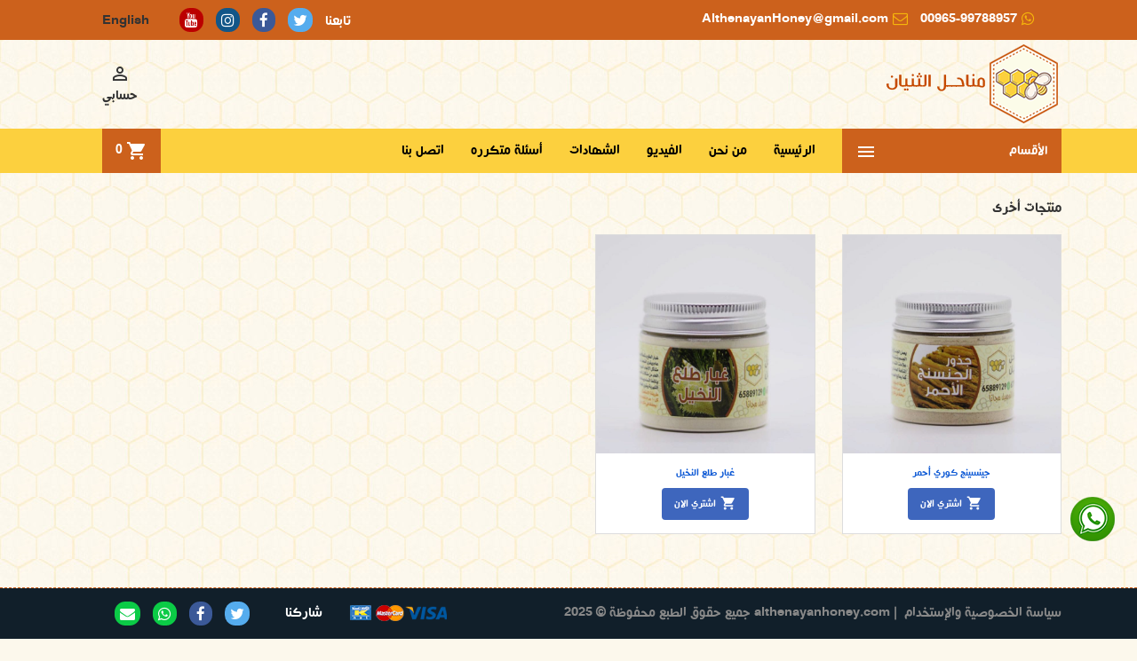

--- FILE ---
content_type: text/html; charset=windows-1256
request_url: http://althenayanhoney.com/AR/products.aspx?pr=50
body_size: 38235
content:


<!doctype html>
<html lang="ar">

<head>
   <!-- Global site tag (gtag.js) - Google Analytics -->
<script async src="https://www.googletagmanager.com/gtag/js?id=UA-144039868-1"></script>
<script>
  window.dataLayer = window.dataLayer || [];
  function gtag(){dataLayer.push(arguments);}
  gtag('js', new Date());

  gtag('config', 'UA-144039868-1');
</script>
 
<meta charset="utf-8" /><meta http-equiv="Content-Type" content="text/html; charset=windows-1256" /><meta http-equiv="x-ua-compatible" content="ie=edge" /><title>
	
</title><meta name="description" /><meta name="keywords" /><meta name="author" content="AlthenayanHoney" /><meta name="DC.title" content="AlthenayanHoney" /><meta name="geo.region" content="KW" /><meta name="geo.position" content="29.273396;47.497948" /><meta name="ICBM" content="29.273396, 47.497948" /><meta name="msvalidate.01" content="178BC6AD4ADE9230B496270504EBAC39" /><meta name="Language" content="English" /><meta name="Publisher" content="AlthenayanHoney" /><meta name="Revisit-After" content="2 Days" /><meta name="distribution" content="Local" /><meta name="Robots" content="INDEX, FOLLOW" /><meta name="page-topic" content="AlthenayanHoney" /><meta name="YahooSeeker" content="INDEX, FOLLOW" /><meta name="msnbot" content="INDEX, FOLLOW" /><meta name="googlebot" content="index,follow" /><meta name="Rating" content="General" /><meta name="allow-search" content="yes" /><meta name="expires" content="never" /><meta name="google-site-verification" content="8mdEFiKNaq3GFP1-tgvNRcGPYseZHFFvoVkQdy4U7N0" /><meta name="robots" content="NOODP,NOYDIR" /><meta name="viewport" content="width=device-width, initial-scale=1" /><link rel="icon" type="image/vnd.microsoft.icon" href="images/favicon.ico" /><link rel="shortcut icon" type="image/x-icon" href="imagws/favicon.ico" /><link rel="stylesheet" href="css/styles.css" type="text/css" media="all" /><link rel="stylesheet" href="css/font-awesome.min.css" />

  

  <script type="text/javascript">
      var prestashop = {};
      </script>



<script type="text/javascript">
    var tptnbodybkg_default = 'F0F2F5',
	tptntopbkg_default = '3E66BD',
	tptntitlebkg_default = '2AC97A',
	tptncartbkg_default = 'F5535E',
	tptnpnameclr_default = '105BD5',
	tptnpriceclr_default = 'F13340',
	tptnnewbkg_default = '2AC97A',
	tptnsalebkg_default = 'F5535E',
	tptnbtnbkg_default = '3E66BD',
	TptnStickyLG = true,
	TptnStickySM = true,
	TptnBackTop = true,
	TptnCrslAutoplay = false;
</script>


    <!-- Global site tag (gtag.js) - Google Analytics -->
<script async src="https://www.googletagmanager.com/gtag/js?id=UA-144039868-1"></script>
<script>
  window.dataLayer = window.dataLayer || [];
  function gtag(){dataLayer.push(arguments);}
  gtag('js', new Date());

  gtag('config', 'UA-144039868-1');
</script>

<!-- Facebook Pixel Code -->
<script>
    !function (f, b, e, v, n, t, s) {
        if (f.fbq) return; n = f.fbq = function () {
            n.callMethod ?
n.callMethod.apply(n, arguments) : n.queue.push(arguments)
        };
        if (!f._fbq) f._fbq = n; n.push = n; n.loaded = !0; n.version = '2.0';
        n.queue = []; t = b.createElement(e); t.async = !0;
        t.src = v; s = b.getElementsByTagName(e)[0];
        s.parentNode.insertBefore(t, s)
    } (window, document, 'script',
'https://connect.facebook.net/en_US/fbevents.js');
    fbq('init', '277860310544026');
    fbq('track', 'PageView');
</script>
<noscript><img height="1" width="1" style="display:none"
src="https://www.facebook.com/tr?id=277860310544026&ev=PageView&noscript=1"
/></noscript>
<!-- End Facebook Pixel Code -->
  
</head>
  <body id="index" class="lang-en country-us currency-usd layout-full-width page-index tax-display-disabled" >

      <div title="Click Here for chat with whatsapp " style="background: transparent none repeat scroll 0 0;cursor:pointer;height:80px;right: 25px;line-height: normal;margin: 0;padding: 0;position: fixed;bottom:80px !important;z-index: 4000000000 !important;"><div><a href="https://api.whatsapp.com/send?phone=96599788957" target="_blank">
    <img src="images/Whatsappicon.png" border="0"></a></div></div>


    <form name="aspnetForm" method="post" action="./products.aspx?pr=50" id="aspnetForm">
<div>
<input type="hidden" name="__EVENTTARGET" id="__EVENTTARGET" value="" />
<input type="hidden" name="__EVENTARGUMENT" id="__EVENTARGUMENT" value="" />
<input type="hidden" name="__VIEWSTATE" id="__VIEWSTATE" value="/[base64]/[base64]/YsSDZhdi02KjYuSDYqNin2YTYrNmK2YbYs9mK2YbYrCDYp9mE2KPYrdmF2LFkAgcPZBYCZg8VAgMxMzUp2LnYs9mEINiz2K/[base64]/[base64]/Yp9mE2KzZitmG2LPZitmG2Kwg2KfZhNin2K3ZhdixIDEuanBnINis2YrZhtiz2YrZhtisINmD2YjYsdmKINij2K3ZhdixL1BST1I1ODNwcm/[base64]/Fm2N" />
</div>

<script type="text/javascript">
//<![CDATA[
var theForm = document.forms['aspnetForm'];
if (!theForm) {
    theForm = document.aspnetForm;
}
function __doPostBack(eventTarget, eventArgument) {
    if (!theForm.onsubmit || (theForm.onsubmit() != false)) {
        theForm.__EVENTTARGET.value = eventTarget;
        theForm.__EVENTARGUMENT.value = eventArgument;
        theForm.submit();
    }
}
//]]>
</script>


<script src="/WebResource.axd?d=qEIWZBSmnVmxlFDircRFsYgOx5AJZj7fDBDaOfnIiUnJEd0tU1obvC7vl2ZgPKlg5dhEGGKQ786eDjUlRvETKl3z4Wo1&amp;t=638901361900000000" type="text/javascript"></script>


<script src="/ScriptResource.axd?d=JmzkXu7cVyJnNWk-5BGphxJ1bUhDWmcuiF4c-hmpDHfMkPUo6-Ny5YxT7tDAPYJP3-sqkeWqawYXUsvKHrSkPDC22H7EVczZ8iiItUPr83qPIfQOhOYiCAa02sPlLSETkSy8yEyDrWhrh1w_eyYhh90KPDKdbFbuUPLqsqhmfOtGLe_r0&amp;t=5c0e0825" type="text/javascript"></script>
<script type="text/javascript">
//<![CDATA[
if (typeof(Sys) === 'undefined') throw new Error('ASP.NET Ajax client-side framework failed to load.');
//]]>
</script>

<script src="/ScriptResource.axd?d=8l3L0qtkGEqtl9EHyt12H41DC9s_DD-jRaJ0N1FXdoTtBUfzef-jkDxeKzzpfI_vZSIVFBXwfMR6bphrTHLY--lI-Tw6PmTOFUqJtDdMn5t0RyEQC852zrGt_kfJJ4388W92-xJKWJB0jA7DQWKZZSAdqGD-vWks9-jTrRm6O5UhwrcN0&amp;t=5c0e0825" type="text/javascript"></script>
<div>

	<input type="hidden" name="__VIEWSTATEGENERATOR" id="__VIEWSTATEGENERATOR" value="6E78116C" />
</div>
       <script type="text/javascript">
//<![CDATA[
Sys.WebForms.PageRequestManager._initialize('ctl00$ScriptManager1', 'aspnetForm', ['tctl00$Footer1$UpdatePanel1',''], [], [], 90, 'ctl00');
//]]>
</script>

        <main>
       
              

      <header id="header">
        

          
  <div class="header-nav header">
    
        <div class="topbar">
            <div class="container">
             <div class="row">
                <div class="col-lg-12 col-12">
               
                <div class="row">
                    <div class="col-lg-8 col-12">

                        <ul class="content">
                            <li><a href="https://api.whatsapp.com/send?phone=96599788957"><i class="fa fa-whatsapp" style="padding:0px;background:none;"></i></a>00965-99788957</li>
                            <li><a href="mailto:AlthenayanHoney@gmail.com"><i class="fa fa-envelope-o"></i></a>AlthenayanHoney@gmail.com</li>
                          
                        </ul>


                    </div>
                    <div class="col-lg-4 col-12">

                        <!-- Social -->
                        <ul class="social">
                      
                       <li style="color:#fff;">تابعنا</li>
                            <li><a href="https://twitter.com/althenayanh" target="_blank"><i class="fa fa-twitter"></i></a></li>
                            <li><a href="https://www.facebook.com/profile.php?id=100039650451431" target="_blank"><i class="fa fa-facebook"></i></a></li>
                            <li><a href="https://instagram.com/althenayanhoney?igshid=1rmgwdi931v6a" target="_blank"><i class="fa fa-instagram "></i></a></li>

                            <li><a href="https://www.youtube.com/channel/UCH7de6989IBLBj7lvAfU3Sw"><i class="fa fa-youtube"></i></a></li>
                            


                               <li>
                            <div class="language-selector">
  <div class="lc-dropbtn">
    English
  
  </div>
  <ul class="lc-dropdown-content">
      <li class="current">
           <a href="../Home.aspx" style="color:#000;">   English</a>
          </li>
      <li>
           <a href="#" style="color:#000;">   عربي</a>
          </li>
    </ul>
</div>
                            </li>
                        </ul>


                        <!-- End Social -->
                    </div>
                </div>
                 </div>
             </div>
            </div>
        </div>
  
</div>


  <div class="header-top hidden-lg-down">
    <div class="container">
    <div class="row">
      <div id="_desktop_shop-logo" class="shop-logo col-xl-3">
              <h1>
          <a href="Default.aspx">
            <img class="logo" src="images/logo.png" alt="
	Althenayan Honey ">
          </a>
        </h1>
            </div>
      <div id="_desktop_tptnsearch" data-search-controller-url="#" class="tptnsearch col-xl-8">
	<div class="search-btn m-toggle">
		<i class="material-icons">&#xE8B6;</i>
        <span class="m-toggle-title hidden-xl-up">Search</span>
	</div>
    <div class="header">
        <div class="header-widget">





        </div>
    </div>
    <div id="search_popup"></div>
</div><div id="_desktop_user-info" class="user-info col-xl-1">
<div class="login-register">
  <div class="m-toggle">
    <i class="material-icons">&#xE8A6;</i>
    <span class="m-toggle-title">حسابي</span>
  </div>
  <ul id="ctl00_TopMenu1_TrLogin" class="dropdown-content">
      <li><a href="login.aspx" title="Log in to your customer account" rel="nofollow">تسجيل الدخول</a></li>
    <li><a href="register.aspx" title="Register your new customer account" rel="nofollow">مستخدم جديد</a></li>
    </ul>
    


</div>
</div>


</div> <!-- .row -->
</div> <!-- .container -->
</div> <!-- .header-top -->

<div class="header-bottom hidden-lg-down">
  <div class="container">
  <div class="row">
    <div id="tptndesktopmenu" class="col-xl-3 hidden-lg-down">
      <div class="desktopmenu-title">الأقسام<i class="material-icons">&#xE5D2;</i></div>
      <div class="desktopmenu">
        <ul id="megamenu" class="menu right">
       
              <li data-depth="0">
          <a href="products.aspx?pr=2">العسل العضوي</a>
                  <ul>
              
            <li data-depth="1">
                <a href="productDetails.aspx?pr=181" >
                 عسل زهرة القهوة
                </a>
              </li>
        
            <li data-depth="1">
                <a href="productDetails.aspx?pr=106" >
                 عسل السدر المميز
                </a>
              </li>
        
            <li data-depth="1">
                <a href="productDetails.aspx?pr=177" >
                 عسل السدر العماني الجبلي
                </a>
              </li>
        
            <li data-depth="1">
                <a href="productDetails.aspx?pr=104" >
                 عسل الطلح البري
                </a>
              </li>
        
            <li data-depth="1">
                <a href="productDetails.aspx?pr=158" >
                 عسل السمر العماني
                </a>
              </li>
        
            <li data-depth="1">
                <a href="productDetails.aspx?pr=107" >
                 عسل حبة البركة
                </a>
              </li>
        
            <li data-depth="1">
                <a href="productDetails.aspx?pr=153" >
                 عسل الأكاسيا البري
                </a>
              </li>
        
            <li data-depth="1">
                <a href="productDetails.aspx?pr=108" >
                 عسل أبيض قيرغيزستان
                </a>
              </li>
        
            <li data-depth="1">
                <a href="productDetails.aspx?pr=110" >
                 عسل السدر الجبلي
                </a>
              </li>
        
            <li data-depth="1">
                <a href="productDetails.aspx?pr=124" >
                 عسل الأطفال
                </a>
              </li>
        
      
          </ul>
              </li>
    
        
              <li data-depth="0">
          <a href="products.aspx?pr=4">خلطات العسل</a>
                  <ul>
              
            <li data-depth="1">
                <a href="productDetails.aspx?pr=173" >
                 عسل سدر جبلي بالمكسرات
                </a>
              </li>
        
            <li data-depth="1">
                <a href="productDetails.aspx?pr=143" >
                 عسل السدر الملكي
                </a>
              </li>
        
            <li data-depth="1">
                <a href="productDetails.aspx?pr=122" >
                 عسل خلطة الرجال
                </a>
              </li>
        
            <li data-depth="1">
                <a href="productDetails.aspx?pr=132" >
                 عسل النشاط والحيوية
                </a>
              </li>
        
            <li data-depth="1">
                <a href="productDetails.aspx?pr=120" >
                 عسل أبيض مشبع بغذاء الملكات
                </a>
              </li>
        
            <li data-depth="1">
                <a href="productDetails.aspx?pr=136" >
                 عسل خلطة المرأة
                </a>
              </li>
        
            <li data-depth="1">
                <a href="productDetails.aspx?pr=127" >
                 عسل سدر مشبع بالجينسينج الأحمر
                </a>
              </li>
        
            <li data-depth="1">
                <a href="productDetails.aspx?pr=135" >
                 عسل سدر مشبع بالزعفران
                </a>
              </li>
        
      
          </ul>
              </li>
    
        
              <li data-depth="0">
          <a href="products.aspx?pr=47">منتجات الخلية</a>
                  <ul>
              
            <li data-depth="1">
                <a href="productDetails.aspx?pr=114" >
                 حبوب اللقاح
                </a>
              </li>
        
            <li data-depth="1">
                <a href="productDetails.aspx?pr=115" >
                 العكبر - البروبوليس
                </a>
              </li>
        
            <li data-depth="1">
                <a href="productDetails.aspx?pr=138" >
                 غذاء الملكات
                </a>
              </li>
        
      
          </ul>
              </li>
    
        
              <li data-depth="0">
          <a href="products.aspx?pr=57">أعسال الفاكهة</a>
                  <ul>
              
            <li data-depth="1">
                <a href="productDetails.aspx?pr=161" >
                 عسل أبيض مشبع بالتوت الأزرق
                </a>
              </li>
        
      
          </ul>
              </li>
    
        
              <li data-depth="0">
          <a href="products.aspx?pr=50">منتجات أخرى</a>
                  <ul>
              
            <li data-depth="1">
                <a href="productDetails.aspx?pr=116" >
                 جينسينج كوري أحمر
                </a>
              </li>
        
            <li data-depth="1">
                <a href="productDetails.aspx?pr=118" >
                 غبار طلع النخيل
                </a>
              </li>
        
      
          </ul>
              </li>
    
        
              <li data-depth="0">
          <a href="products.aspx?pr=63">قريبا</a>
                  <ul>
              
      
          </ul>
              </li>
    
        
        
      </ul>
      </div>
    </div>
    <div id="_desktop_tptnmobilemenu" class="hidden-xl-up">
      <div class="m-toggle">
        <i class="material-icons">&#xE5D2;</i>
        <span class="m-toggle-title">الأقسام</span>
      </div>
      <div class="mobilemenu">
        <div class="mobilemenu-title">الأقسام<i class="material-icons">&#xE5CD;</i></div>
        
<ul data-depth="0">

  
<li id="category-2">

<a href="products.aspx?pr=2" data-depth="0">
    <span class="float-xs-right hidden-xl-up"><span data-target="#mobile_menu_2" data-toggle="collapse" class="navbar-toggler collapse-icons"><i class="material-icons add">&#xE145;</i><i class="material-icons remove">&#xE15B;</i></span></span>العسل العضوي</a><div class="collapse" id="mobile_menu_2">
<ul data-depth="1">
   
<li id="category-181"><a href="ProductDetails.aspx?pr=181" data-depth="1" >عسل زهرة القهوة</a></li>

<li id="category-106"><a href="ProductDetails.aspx?pr=106" data-depth="1" >عسل السدر المميز</a></li>

<li id="category-177"><a href="ProductDetails.aspx?pr=177" data-depth="1" >عسل السدر العماني الجبلي</a></li>

<li id="category-104"><a href="ProductDetails.aspx?pr=104" data-depth="1" >عسل الطلح البري</a></li>

<li id="category-158"><a href="ProductDetails.aspx?pr=158" data-depth="1" >عسل السمر العماني</a></li>

<li id="category-107"><a href="ProductDetails.aspx?pr=107" data-depth="1" >عسل حبة البركة</a></li>

<li id="category-153"><a href="ProductDetails.aspx?pr=153" data-depth="1" >عسل الأكاسيا البري</a></li>

<li id="category-108"><a href="ProductDetails.aspx?pr=108" data-depth="1" >عسل أبيض قيرغيزستان</a></li>

<li id="category-110"><a href="ProductDetails.aspx?pr=110" data-depth="1" >عسل السدر الجبلي</a></li>

<li id="category-124"><a href="ProductDetails.aspx?pr=124" data-depth="1" >عسل الأطفال</a></li>

</ul>
</div></li>

<li id="category-4">

<a href="products.aspx?pr=4" data-depth="0">
    <span class="float-xs-right hidden-xl-up"><span data-target="#mobile_menu_4" data-toggle="collapse" class="navbar-toggler collapse-icons"><i class="material-icons add">&#xE145;</i><i class="material-icons remove">&#xE15B;</i></span></span>خلطات العسل</a><div class="collapse" id="mobile_menu_4">
<ul data-depth="1">
   
<li id="category-173"><a href="ProductDetails.aspx?pr=173" data-depth="1" >عسل سدر جبلي بالمكسرات</a></li>

<li id="category-143"><a href="ProductDetails.aspx?pr=143" data-depth="1" >عسل السدر الملكي</a></li>

<li id="category-122"><a href="ProductDetails.aspx?pr=122" data-depth="1" >عسل خلطة الرجال</a></li>

<li id="category-132"><a href="ProductDetails.aspx?pr=132" data-depth="1" >عسل النشاط والحيوية</a></li>

<li id="category-120"><a href="ProductDetails.aspx?pr=120" data-depth="1" >عسل أبيض مشبع بغذاء الملكات</a></li>

<li id="category-136"><a href="ProductDetails.aspx?pr=136" data-depth="1" >عسل خلطة المرأة</a></li>

<li id="category-127"><a href="ProductDetails.aspx?pr=127" data-depth="1" >عسل سدر مشبع بالجينسينج الأحمر</a></li>

<li id="category-135"><a href="ProductDetails.aspx?pr=135" data-depth="1" >عسل سدر مشبع بالزعفران</a></li>

</ul>
</div></li>

<li id="category-47">

<a href="products.aspx?pr=47" data-depth="0">
    <span class="float-xs-right hidden-xl-up"><span data-target="#mobile_menu_47" data-toggle="collapse" class="navbar-toggler collapse-icons"><i class="material-icons add">&#xE145;</i><i class="material-icons remove">&#xE15B;</i></span></span>منتجات الخلية</a><div class="collapse" id="mobile_menu_47">
<ul data-depth="1">
   
<li id="category-114"><a href="ProductDetails.aspx?pr=114" data-depth="1" >حبوب اللقاح</a></li>

<li id="category-115"><a href="ProductDetails.aspx?pr=115" data-depth="1" >العكبر - البروبوليس</a></li>

<li id="category-138"><a href="ProductDetails.aspx?pr=138" data-depth="1" >غذاء الملكات</a></li>

</ul>
</div></li>

<li id="category-57">

<a href="products.aspx?pr=57" data-depth="0">
    <span class="float-xs-right hidden-xl-up"><span data-target="#mobile_menu_57" data-toggle="collapse" class="navbar-toggler collapse-icons"><i class="material-icons add">&#xE145;</i><i class="material-icons remove">&#xE15B;</i></span></span>أعسال الفاكهة</a><div class="collapse" id="mobile_menu_57">
<ul data-depth="1">
   
<li id="category-161"><a href="ProductDetails.aspx?pr=161" data-depth="1" >عسل أبيض مشبع بالتوت الأزرق</a></li>

</ul>
</div></li>

<li id="category-50">

<a href="products.aspx?pr=50" data-depth="0">
    <span class="float-xs-right hidden-xl-up"><span data-target="#mobile_menu_50" data-toggle="collapse" class="navbar-toggler collapse-icons"><i class="material-icons add">&#xE145;</i><i class="material-icons remove">&#xE15B;</i></span></span>منتجات أخرى</a><div class="collapse" id="mobile_menu_50">
<ul data-depth="1">
   
<li id="category-116"><a href="ProductDetails.aspx?pr=116" data-depth="1" >جينسينج كوري أحمر</a></li>

<li id="category-118"><a href="ProductDetails.aspx?pr=118" data-depth="1" >غبار طلع النخيل</a></li>

</ul>
</div></li>

<li id="category-63">

<a href="products.aspx?pr=63" data-depth="0">
    <span class="float-xs-right hidden-xl-up"><span data-target="#mobile_menu_63" data-toggle="collapse" class="navbar-toggler collapse-icons"><i class="material-icons add">&#xE145;</i><i class="material-icons remove">&#xE15B;</i></span></span>قريبا</a><div class="collapse" id="mobile_menu_63">
<ul data-depth="1">
   
</ul>
</div></li>



</ul>
      </div>
    </div><div id="_desktop_tptnheaderlinks" class="tptnheaderlinks col-xl-7">
	<div class="m-toggle">
		<i class="material-icons">more_horiz</i>
		<span class="m-toggle-title hidden-xl-up">القائمة</span>
  	</div>
	<ul>
			<li><a href="Default.aspx">الرئيسية</a></li>
		
			<li><a href="AboutUs.aspx">من نحن</a></li>
        <li><a href="vedio.aspx">الفيديو</a></li>
			<li><a href="Certificates.aspx">الشهادات</a></li>
            <li><a href="CommonQuestions.aspx">أسئلة متكرره</a></li>
			<li><a href="Contact.aspx">اتصل بنا</a></li>
			
		</ul>
</div>




<style>
    .inputi
    {
        margin: 0px;
    padding: 0px;
    background: none;
    border: none;
        }
</style>
<div id="_desktop_blockcart-wrapper" class="tptncart col-xs-2">
  <div class="blockcart cart-preview" >
    <div class="m-toggle">

      <span><i class="material-icons">shopping_cart</i><span class="cart-products-count"><span id="ctl00_TopMenu1_carts1_lblCount">0</span></span></span>
      <span class="m-toggle-title hidden-xl-up">سلة المشتريات</span>
    </div>
    <div class="minicart-body">
      <div class="minicart-title">Cart<i class="material-icons">&#xE5CD;</i></div>
          <span id="ctl00_TopMenu1_carts1_trEmpty" class="no-items">سلة المشتريات فارغة</span>
            
        </div>
      
  </div>
</div>
    
    </div> <!-- .row -->
    </div> <!-- .container -->
  </div> <!-- .header-bottom -->



  <div class="mobile-header hidden-xl-up">
    <div class="mobile-header-top">
      <div id="_mobile_shop-logo" class="shop-logo"></div>
    </div>
    <div class="mobile-header-bottom">
      <div id="_mobile_tptnmobilemenu" class="tptnmobilemenu"></div>
      <div id="_mobile_user-info" class="user-info"></div>
    
      <div id="_mobile_tptnheaderlinks" class="tptnheaderlinks"></div>
      <div id="_mobile_blockcart-wrapper" class="tptncart"></div>
    </div>
  </div>


<table width="1000" cellpadding="0" cellspacing="0">
    <tr>
        <td align="left">
               
   <table cellpadding="0" cellspacing="0" width="100%">
	<tr>
	
		<td dir="ltr" style="width:620px;" align="left">
		    
		</td>
		
	</tr>
</table>
        </td>
    </tr>
</table>
        


        
      </header>

      
 
    <section id="wrapper">
        
        <div class="container">
          
      

          
          

          
  <div id="content-wrapper" class="left-column">
    
    
  <section id="main">

    
    <div id="js-product-list-header">
            <div class="block-category">


            <h1 class="h1"><span id="ctl00_ContentPlaceHolder1_lblHeader">منتجات أخرى</span></h1>
                            
                                </div>
    </div>
    
          
    <section id="products">
      
       

    
        

        <div id="">
          
            <div id="js-product-list">
  <div class="products row">
       
              <article class="product-miniature js-product-miniature col-xs-12 col-sm-6 col-lg-4 col-xl-3" >
    <div class="thumbnail-container">
      <div class="product-thumbnail">
      
                  <a href="productDetails.aspx?pr=116" class="thumbnail">
            <img class="first-img" src="../Uploads/Gallery/PROR583proالجينسينج الاحمر 1.jpg" style="width:100%;" alt="جينسينج كوري أحمر">
                        <img class="second-img" src="../Uploads/Gallery/PROR583proالجينسينج الاحمر 1.jpg" style="width:100%;" alt="جينسينج كوري أحمر">
                      </a>
              
      
        <ul class="product-flags">
                     
                        
                        
                  </ul>
      
      </div>
      <div class="product-description">
        
                      <h3 class="h3 product-title" itemprop="name"><a href="productDetails.aspx?pr=116">جينسينج كوري أحمر</a></h3>
                  
        
                      <div class="product-price-and-shipping" style="display:none;">
            
               <span class="sr-only">Price</span>
              <span itemprop="price" class="price">KD</span>
                              
                <span class="sr-only">Regular price</span>

                <span class="regular-price">  </span>
                               
                                                          
              
            </div>
                  
        
   
        
        
          <div class="product-list-actions">
           
              <input type="hidden" name="token" value="bc93467e0ed41e85c670077e5a7f068a">
              <input type="hidden" name="id_product" value="2">
             <a href="productDetails.aspx?pr=116"> <div class="btn btn-primary"  >
                <i class="material-icons shopping-cart">&#xE547;</i>اشتري الان
              </div></a>
           
          </div>
        
      </div>
    </div>
  </article>
            
              <article class="product-miniature js-product-miniature col-xs-12 col-sm-6 col-lg-4 col-xl-3" >
    <div class="thumbnail-container">
      <div class="product-thumbnail">
      
                  <a href="productDetails.aspx?pr=118" class="thumbnail">
            <img class="first-img" src="../Uploads/Gallery/ZEPO966zepغبار طلع النخيل 1.jpg" style="width:100%;" alt="غبار طلع النخيل">
                        <img class="second-img" src="../Uploads/Gallery/ZEPO966zepغبار طلع النخيل 1.jpg" style="width:100%;" alt="غبار طلع النخيل">
                      </a>
              
      
        <ul class="product-flags">
                     
                        
                        
                  </ul>
      
      </div>
      <div class="product-description">
        
                      <h3 class="h3 product-title" itemprop="name"><a href="productDetails.aspx?pr=118">غبار طلع النخيل</a></h3>
                  
        
                      <div class="product-price-and-shipping" style="display:none;">
            
               <span class="sr-only">Price</span>
              <span itemprop="price" class="price">KD</span>
                              
                <span class="sr-only">Regular price</span>

                <span class="regular-price">  </span>
                               
                                                          
              
            </div>
                  
        
   
        
        
          <div class="product-list-actions">
           
              <input type="hidden" name="token" value="bc93467e0ed41e85c670077e5a7f068a">
              <input type="hidden" name="id_product" value="2">
             <a href="productDetails.aspx?pr=118"> <div class="btn btn-primary"  >
                <i class="material-icons shopping-cart">&#xE547;</i>اشتري الان
              </div></a>
           
          </div>
        
      </div>
    </div>
  </article>
               
        
  
      
      </div>


  

  </div>
          
        </div>

      

          </section>

  </section>

    
  </div>


          
        </div>
        
      </section>


      <footer id="footer">
        
         

 
<div class="footer-container" style="display:none;">
  <div class="container ">
    <div class="row">
      
    

        <div class="links col-xs-12 col-lg-4">
  <p class="h3">Althenayan Bee Farm</p>
    <div class="title hidden-lg-up" data-target="#footer_sub_menu_48" data-toggle="collapse">
    <span class="navbar-toggler collapse-icons">
      <i class="material-icons add">&#xE313;</i>
      <i class="material-icons remove">&#xE316;</i>
    </span>
  </div>
  <div id="footer_sub_menu_48" class="footer-toggle collapse">
  <p>Everybody knows a pine tree. Everybody loves it. Especially in winter. What we don&#8217;t know is that a honey can be made out of its sap. And that pine honey health benefits</p>
  
  </div>
</div>
    
        <div class="links col-xs-12 col-lg-4">
  <p class="h3">Contact Us</p>
    <div class="title hidden-lg-up" data-target="#footer_sub_menu_49" data-toggle="collapse">
    <span class="navbar-toggler collapse-icons">
      <i class="material-icons add">&#xE313;</i>
      <i class="material-icons remove">&#xE316;</i>
    </span>
  </div>
  <div id="footer_sub_menu_49" class="footer-toggle collapse">
  <p><ul class="list-unstyled footer-nav">
     <li>
     Kuwait - wafra Street - Plaza the fifth floor 506
     </li>
     <li><span class="glyphicon glyphicon-phone-alt"></span> &nbsp;<a href="tel:0096597153171">00965-97153171 </a></li>
     <li><span class="glyphicon glyphicon-envelope"></span> &nbsp;
AlthenayanHoney@gmail.com
     </li>
</ul>
</p>
  
  </div>
</div>
    









<div class="block_newsletter links col-xs-12 col-lg-3">
  <p class="h3">Newsletter</p>
    <div class="title hidden-lg-up" data-target="#footer_sub_menu_47778" data-toggle="collapse">
    <span class="navbar-toggler collapse-icons">
      <i class="material-icons add">&#xE313;</i>
      <i class="material-icons remove">&#xE316;</i>
    </span>
  </div>
  <div id="footer_sub_menu_47778" class="footer-toggle collapse">
    <p id="block-newsletter-label">Get our latest news and special sales</p>

     <div id="ctl00_Footer1_UpdatePanel1">
	 
   
     
</div>
    
    
       	<ul class="social-icons">
					
               <!-- Go to www.addthis.com/dashboard to customize your tools -->

               
                <!-- Go to www.addthis.com/dashboard to customize your tools -->
                <div class="addthis_inline_share_toolbox_r83j"></div>
            
				</ul>
                  
      </div>
</div>
      
    </div>
  </div>
</div>
<div class="footer-bottom">
  <div class="container">
    <div class="row">
    
      <div class="tptncopyright col-xs-12 col-lg-7"><a href="TermsandConditoin.aspx"  style="color: #888;">سياسة الخصوصية والإستخدام</a> &nbsp;|&nbsp;althenayanhoney.com جميع حقوق الطبع محفوظة © 2025 </div>
<div class="tptnpayment col-xs-12 col-lg-2"><img src="images/payment.png" alt="Payment Options"></div>
    <div class="col-xs-12 col-lg-3">
           <div class="header">
      <span style="float: right;padding-left: 0px;color:#fff;">شاركنا</span>
     <ul class="social" style="float:left;">
                            <li><a href="https://twitter.com/intent/tweet?text=0http://www.althenayanhoney.com"><i class="fa fa-twitter"></i></a></li>
                            <li><a href="http://www.facebook.com/sharer.php?u=http://www.althenayanhoney.com/"><i class="fa fa-facebook"></i></a></li>
                            <li><a href="https://wa.me/?text=https://althenayanhoney.com/" target="_blank"><i class="fa fa-whatsapp "></i></a></li>

                            <li><a href="mailto:?subject=Check%20this%20https://althenayanhoney.com/"><i class="fa fa-envelope"></i></a></li>
                            <li>
    
                            </li>
                        </ul>
    </div>
    </div>
    </div>
  </div>
</div>     
<div>
    &nbsp;
</div>
           
      </footer>
      <div id="back-top"><i class="material-icons">arrow_upward</i></div>
      <div class="tptn-overlay"></div>
    </main>
    <script type="text/javascript" src="css/bottom-5aecd714.js"></script>
   
    </form>
</body>
</html>

									  

--- FILE ---
content_type: text/css
request_url: http://althenayanhoney.com/AR/css/styles.css
body_size: 44094
content:
.bootstrap-touchspin .input-group-btn-vertical{position:relative;white-space:nowrap;width:1%;vertical-align:middle;display:table-cell}.bootstrap-touchspin .input-group-btn-vertical>.btn{display:block;float:none;width:100%;max-width:100%;padding:8px 10px;margin-right:-1px;position:relative}.bootstrap-touchspin .input-group-btn-vertical .bootstrap-touchspin-up{border-radius:0;border-top-left-radius:4px}.bootstrap-touchspin .input-group-btn-vertical .bootstrap-touchspin-down{margin-top:-2px;border-radius:0;border-bottom-left-radius:4px}.bootstrap-touchspin .input-group-btn-vertical i{position:absolute;top:3px;right:5px;font-size:9px;font-weight:400}/*!
 * Bootstrap v4.0.0-alpha.5 (https://getbootstrap.com)
 * Copyright 2011-2016 The Bootstrap Authors
 * Copyright 2011-2016 Twitter, Inc.
 * Licensed under MIT (https://github.com/twbs/bootstrap/blob/master/LICENSE)
 */
@font-face {
    font-family: 'hacen_casablanca';
    src: url('hacen_casablanca-webfont.eot');
    src: url('hacen_casablanca-webfont.eot?#iefix') format('embedded-opentype'),
         url('hacen_casablanca-webfont.woff') format('woff'),
         url('hacen_casablanca-webfont.ttf') format('truetype');
    font-weight: normal;
    font-style: normal;

}

html{font-family:'hacen_casablanca';line-height:1.15;-ms-text-size-adjust:100%;-webkit-text-size-adjust:100%}
body{margin:0 ;
    font-family: hacen_casablanca;
}
article,aside,details,figcaption,figure,footer,header,main,menu,nav,section,summary{display:block;direction:rtl;}audio,canvas,progress,video{display:inline-block}audio:not([controls]){display:none;height:0}progress{vertical-align:baseline}[hidden],template{display:none}a{background-color:transparent;-webkit-text-decoration-skip:objects}a:active,a:hover{outline-width:0}abbr[title]{border-bottom:none;text-decoration:underline;text-decoration:underline dotted}b,strong{font-weight:inherit;font-weight:bolder}dfn{font-style:italic}h1{font-size:2em;margin:.67em 0}mark{background-color:#ff0;color:#000}small{font-size:80%}sub,sup{font-size:75%;line-height:0;position:relative;vertical-align:baseline}sub{bottom:-.25em}sup{top:-.5em}img{border-style:none}svg:not(:root){overflow:hidden}code,kbd,pre,samp{font-family:hacen_casablanca;font-size:1em}figure{margin:1em 40px}hr{box-sizing:content-box;height:0;overflow:visible}button,input,optgroup,select,textarea{font:inherit;margin:0}optgroup{font-weight:700}button,input{overflow:visible}button,select{text-transform:none}[type=reset],[type=submit],button,html [type=button]{-webkit-appearance:button}[type=button]::-moz-focus-inner,[type=reset]::-moz-focus-inner,[type=submit]::-moz-focus-inner,button::-moz-focus-inner{border-style:none;padding:0}[type=button]:-moz-focusring,[type=reset]:-moz-focusring,[type=submit]:-moz-focusring,button:-moz-focusring{outline:1px dotted ButtonText}fieldset{border:1px solid silver;margin:0 2px;padding:.35em .625em .75em}legend{box-sizing:border-box;color:inherit;display:table;max-width:100%;white-space:normal}textarea{overflow:auto}[type=checkbox],[type=radio]{box-sizing:border-box;padding:0}[type=number]::-webkit-inner-spin-button,[type=number]::-webkit-outer-spin-button{height:auto}[type=search]{-webkit-appearance:textfield;outline-offset:-2px}[type=search]::-webkit-search-cancel-button,[type=search]::-webkit-search-decoration{-webkit-appearance:none}::-webkit-input-placeholder{color:inherit;opacity:.54}::-webkit-file-upload-button{-webkit-appearance:button;font:inherit}@media print{*,:after,:before,:first-letter,blockquote:first-line,div:first-line,li:first-line,p:first-line{text-shadow:none!important;box-shadow:none!important}a,a:visited{text-decoration:underline}abbr[title]:after{content:" (" attr(title) ")"}pre{white-space:pre-wrap!important}blockquote,pre{border:1px solid #999;page-break-inside:avoid}thead{display:table-header-group}img,tr{page-break-inside:avoid}h2,h3,p{orphans:3;widows:3}h2,h3{page-break-after:avoid}.navbar{display:none}.btn>.caret,.dropup>.btn>.caret{border-top-color:#000!important}.tag{border:1px solid #000}.table{border-collapse:collapse!important}.table td,.table th{background-color:#fff!important}.table-bordered td,.table-bordered th{border:1px solid #ddd!important}}html{box-sizing:border-box}*,:after,:before{box-sizing:inherit}@-ms-viewport{width:device-width}html{font-size:16px;-ms-overflow-style:scrollbar;-webkit-tap-highlight-color:transparent}body{font-family:hacen_casablanca;font-size:1rem;line-height:1.5;color:#373a3c}[tabindex="-1"]:focus{outline:none!important}h1,h2,h3,h4,h5,h6{margin-top:0;margin-bottom:.5rem}p{margin-top:0;margin-bottom:1rem}abbr[data-original-title],abbr[title]{cursor:help;border-bottom:1px dotted #f1f1f1}address{font-style:normal;line-height:inherit}address,dl,ol,ul{margin-bottom:1rem}dl,ol,ul{margin-top:0}ol ol,ol ul,ul ol,ul ul{margin-bottom:0}dt{font-weight:700}dd{margin-bottom:.5rem;margin-right:0}blockquote{margin:0 0 1rem}a{color:#2fb5d2;text-decoration:none}a:focus,a:hover{color:#208094;text-decoration:underline}a:focus{outline:5px auto -webkit-focus-ring-color;outline-offset:-2px}a:not([href]):not([tabindex]),a:not([href]):not([tabindex]):focus,a:not([href]):not([tabindex]):hover{color:inherit;text-decoration:none}a:not([href]):not([tabindex]):focus{outline:none}pre{overflow:auto}figure{margin:0 0 1rem}img{vertical-align:middle}[role=button]{cursor:pointer}[role=button],a,area,button,input,label,select,summary,textarea{-ms-touch-action:manipulation;touch-action:manipulation}table{border-collapse:collapse;background-color:transparent}caption{padding-top:.75rem;padding-bottom:.75rem;color:#7a7a7a;caption-side:bottom}caption,th{text-align:right}label{display:inline-block;margin-bottom:.5rem}button:focus{outline:1px dotted;outline:5px auto -webkit-focus-ring-color}button,input,select,textarea{line-height:inherit}input[type=checkbox]:disabled,input[type=radio]:disabled{cursor:not-allowed}input[type=date],input[type=datetime-local],input[type=month],input[type=time]{-webkit-appearance:listbox}textarea{resize:vertical}fieldset{min-width:0;padding:0;margin:0;border:0}legend{display:block;width:100%;padding:0;margin-bottom:.5rem;font-size:1.5rem;line-height:inherit}input[type=search]{-webkit-appearance:none}output{display:inline-block}[hidden]{display:none!important}.h1,.h2,.h3,.h4,.h5,.h6,h1,h2,h3,h4,h5,h6{margin-bottom:.5rem;font-family:hacen_casablanca;font-weight:500;line-height:1.1;color:inherit}.h1,h1{font-size:1.125rem}.h2,h2{font-size:1.0625rem}.h3,h3{font-size:.9375rem}.h4,h4{font-size:.875rem}.h5,h5{font-size:.8125rem}.h6,h6{font-size:.75rem}.lead{font-size:1.25rem;font-weight:300}.display-1{font-size:3.125rem;font-weight:500}.display-2{font-size:2.188rem;font-weight:400}.display-3{font-size:1.563rem;font-weight:400}.display-4{font-size:1.25rem;font-weight:400}hr{margin-top:1rem;margin-bottom:1rem;border:0;border-top:1px solid rgba(0,0,0,.1)}.small,small{font-size:80%;font-weight:400}.mark,mark{padding:.2em;background-color:#fcf8e3}.list-inline,.list-unstyled{padding-right:0;list-style:none}.list-inline-item{display:inline-block}.list-inline-item:not(:last-child){margin-left:5px}.initialism{font-size:90%;text-transform:uppercase}.blockquote{padding:.5rem 1rem;margin-bottom:1rem;font-size:1.25rem;border-right:.25rem solid #f6f6f6}.blockquote-footer{display:block;font-size:80%;color:#f1f1f1}.blockquote-footer:before{content:"\2014   \A0"}.blockquote-reverse{padding-left:1rem;padding-right:0;text-align:left;border-left:.25rem solid #f6f6f6;border-right:0}.blockquote-reverse .blockquote-footer:before{content:""}.blockquote-reverse .blockquote-footer:after{content:"\A0   \2014"}dl.row>dd+dt{clear:right}.carousel-inner>.carousel-item>a>img,.carousel-inner>.carousel-item>img,.img-fluid,.img-thumbnail{max-width:100%;height:auto}.img-thumbnail{padding:.25rem;background-color:#fff;border:1px solid #ddd;border-radius:0;transition:all .2s ease-in-out}.figure{display:inline-block}.figure-img{margin-bottom:.5rem;line-height:1}.figure-caption{font-size:90%;color:#f1f1f1}code,kbd,pre,samp{font-family:hacen_casablanca}code{color:#bd4147;background-color:#f7f7f9;border-radius:0}code,kbd{padding:.2rem .4rem;font-size:90%}kbd{color:#fff;background-color:#333;border-radius:.2rem}kbd kbd{padding:0;font-size:100%;font-weight:700}pre{display:block;margin-top:0;margin-bottom:1rem;font-size:90%;color:#373a3c}pre code{padding:0;font-size:inherit;color:inherit;background-color:transparent;border-radius:0}.pre-scrollable{max-height:340px;overflow-y:scroll}.container{margin-right:auto;margin-left:auto;padding-right:15px;padding-left:15px}.container:after{content:"";display:table;clear:both}@media (min-width:576px){.container{width:540px;max-width:100%}}@media (min-width:768px){.container{width:720px;max-width:100%;} }@media (min-width:992px){.container{width:960px;max-width:100%}}@media (min-width:1200px){.container{width:1140px;max-width:100%}}.container-fluid{margin-right:auto;margin-left:auto;padding-right:15px;padding-left:15px}.container-fluid:after{content:"";display:table;clear:both}.row{margin-left:-15px;margin-right:-15px}.row:after{content:"";display:table;clear:both}@media (min-width:576px){.row{margin-left:-15px;margin-right:-15px}}@media (min-width:768px){.row{margin-left:-15px;margin-right:-15px}}@media (min-width:992px){.row{margin-left:-15px;margin-right:-15px}}@media (min-width:1200px){.row{margin-left:-15px;margin-right:-15px}}.col-lg,.col-lg-1,.col-lg-2,.col-lg-3,.col-lg-4,.col-lg-5,.col-lg-6,.col-lg-7,.col-lg-8,.col-lg-9,.col-lg-10,.col-lg-11,.col-lg-12,.col-md,.col-md-1,.col-md-2,.col-md-3,.col-md-4,.col-md-5,.col-md-6,.col-md-7,.col-md-8,.col-md-9,.col-md-10,.col-md-11,.col-md-12,.col-sm,.col-sm-1,.col-sm-2,.col-sm-3,.col-sm-4,.col-sm-5,.col-sm-6,.col-sm-7,.col-sm-8,.col-sm-9,.col-sm-10,.col-sm-11,.col-sm-12,.col-xl,.col-xl-1,.col-xl-2,.col-xl-3,.col-xl-4,.col-xl-5,.col-xl-6,.col-xl-7,.col-xl-8,.col-xl-9,.col-xl-10,.col-xl-11,.col-xl-12,.col-xs,.col-xs-1,.col-xs-2,.col-xs-3,.col-xs-4,.col-xs-5,.col-xs-6,.col-xs-7,.col-xs-8,.col-xs-9,.col-xs-10,.col-xs-11,.col-xs-12{position:relative;min-height:1px;padding-left:15px;padding-right:15px}@media (min-width:576px){.col-lg,.col-lg-1,.col-lg-2,.col-lg-3,.col-lg-4,.col-lg-5,.col-lg-6,.col-lg-7,.col-lg-8,.col-lg-9,.col-lg-10,.col-lg-11,.col-lg-12,.col-md,.col-md-1,.col-md-2,.col-md-3,.col-md-4,.col-md-5,.col-md-6,.col-md-7,.col-md-8,.col-md-9,.col-md-10,.col-md-11,.col-md-12,.col-sm,.col-sm-1,.col-sm-2,.col-sm-3,.col-sm-4,.col-sm-5,.col-sm-6,.col-sm-7,.col-sm-8,.col-sm-9,.col-sm-10,.col-sm-11,.col-sm-12,.col-xl,.col-xl-1,.col-xl-2,.col-xl-3,.col-xl-4,.col-xl-5,.col-xl-6,.col-xl-7,.col-xl-8,.col-xl-9,.col-xl-10,.col-xl-11,.col-xl-12,.col-xs,.col-xs-1,.col-xs-2,.col-xs-3,.col-xs-4,.col-xs-5,.col-xs-6,.col-xs-7,.col-xs-8,.col-xs-9,.col-xs-10,.col-xs-11,.col-xs-12{padding-left:15px;padding-right:15px}}@media (min-width:768px){.col-lg,.col-lg-1,.col-lg-2,.col-lg-3,.col-lg-4,.col-lg-5,.col-lg-6,.col-lg-7,.col-lg-8,.col-lg-9,.col-lg-10,.col-lg-11,.col-lg-12,.col-md,.col-md-1,.col-md-2,.col-md-3,.col-md-4,.col-md-5,.col-md-6,.col-md-7,.col-md-8,.col-md-9,.col-md-10,.col-md-11,.col-md-12,.col-sm,.col-sm-1,.col-sm-2,.col-sm-3,.col-sm-4,.col-sm-5,.col-sm-6,.col-sm-7,.col-sm-8,.col-sm-9,.col-sm-10,.col-sm-11,.col-sm-12,.col-xl,.col-xl-1,.col-xl-2,.col-xl-3,.col-xl-4,.col-xl-5,.col-xl-6,.col-xl-7,.col-xl-8,.col-xl-9,.col-xl-10,.col-xl-11,.col-xl-12,.col-xs,.col-xs-1,.col-xs-2,.col-xs-3,.col-xs-4,.col-xs-5,.col-xs-6,.col-xs-7,.col-xs-8,.col-xs-9,.col-xs-10,.col-xs-11,.col-xs-12{padding-left:15px;padding-right:15px}}@media (min-width:992px){.col-lg,.col-lg-1,.col-lg-2,.col-lg-3,.col-lg-4,.col-lg-5,.col-lg-6,.col-lg-7,.col-lg-8,.col-lg-9,.col-lg-10,.col-lg-11,.col-lg-12,.col-md,.col-md-1,.col-md-2,.col-md-3,.col-md-4,.col-md-5,.col-md-6,.col-md-7,.col-md-8,.col-md-9,.col-md-10,.col-md-11,.col-md-12,.col-sm,.col-sm-1,.col-sm-2,.col-sm-3,.col-sm-4,.col-sm-5,.col-sm-6,.col-sm-7,.col-sm-8,.col-sm-9,.col-sm-10,.col-sm-11,.col-sm-12,.col-xl,.col-xl-1,.col-xl-2,.col-xl-3,.col-xl-4,.col-xl-5,.col-xl-6,.col-xl-7,.col-xl-8,.col-xl-9,.col-xl-10,.col-xl-11,.col-xl-12,.col-xs,.col-xs-1,.col-xs-2,.col-xs-3,.col-xs-4,.col-xs-5,.col-xs-6,.col-xs-7,.col-xs-8,.col-xs-9,.col-xs-10,.col-xs-11,.col-xs-12{padding-left:15px;padding-right:15px}}@media (min-width:1200px){.col-lg,.col-lg-1,.col-lg-2,.col-lg-3,.col-lg-4,.col-lg-5,.col-lg-6,.col-lg-7,.col-lg-8,.col-lg-9,.col-lg-10,.col-lg-11,.col-lg-12,.col-md,.col-md-1,.col-md-2,.col-md-3,.col-md-4,.col-md-5,.col-md-6,.col-md-7,.col-md-8,.col-md-9,.col-md-10,.col-md-11,.col-md-12,.col-sm,.col-sm-1,.col-sm-2,.col-sm-3,.col-sm-4,.col-sm-5,.col-sm-6,.col-sm-7,.col-sm-8,.col-sm-9,.col-sm-10,.col-sm-11,.col-sm-12,.col-xl,.col-xl-1,.col-xl-2,.col-xl-3,.col-xl-4,.col-xl-5,.col-xl-6,.col-xl-7,.col-xl-8,.col-xl-9,.col-xl-10,.col-xl-11,.col-xl-12,.col-xs,.col-xs-1,.col-xs-2,.col-xs-3,.col-xs-4,.col-xs-5,.col-xs-6,.col-xs-7,.col-xs-8,.col-xs-9,.col-xs-10,.col-xs-11,.col-xs-12{padding-left:15px;padding-right:15px}}.col-xs-1{float:right;width:8.33333%}.col-xs-2{float:right;width:16.66667%}.col-xs-3{float:right;width:25%}.col-xs-4{float:right;width:33.33333%}.col-xs-5{float:right;width:41.66667%}.col-xs-6{float:right;width:50%}.col-xs-7{float:right;width:58.33333%}.col-xs-8{float:right;width:66.66667%}.col-xs-9{float:right;width:75%}.col-xs-10{float:right;width:83.33333%}.col-xs-11{float:right;width:91.66667%}.col-xs-12{float:right;width:100%}.pull-xs-0{left:auto}.pull-xs-1{left:8.33333%}.pull-xs-2{left:16.66667%}.pull-xs-3{left:25%}.pull-xs-4{left:33.33333%}.pull-xs-5{left:41.66667%}.pull-xs-6{left:50%}.pull-xs-7{left:58.33333%}.pull-xs-8{left:66.66667%}.pull-xs-9{left:75%}.pull-xs-10{left:83.33333%}.pull-xs-11{left:91.66667%}.pull-xs-12{left:100%}.push-xs-0{right:auto}.push-xs-1{right:8.33333%}.push-xs-2{right:16.66667%}.push-xs-3{right:25%}.push-xs-4{right:33.33333%}.push-xs-5{right:41.66667%}.push-xs-6{right:50%}.push-xs-7{right:58.33333%}.push-xs-8{right:66.66667%}.push-xs-9{right:75%}.push-xs-10{right:83.33333%}.push-xs-11{right:91.66667%}.push-xs-12{right:100%}.offset-xs-1{margin-right:8.33333%}.offset-xs-2{margin-right:16.66667%}.offset-xs-3{margin-right:25%}.offset-xs-4{margin-right:33.33333%}.offset-xs-5{margin-right:41.66667%}.offset-xs-6{margin-right:50%}.offset-xs-7{margin-right:58.33333%}.offset-xs-8{margin-right:66.66667%}.offset-xs-9{margin-right:75%}.offset-xs-10{margin-right:83.33333%}.offset-xs-11{margin-right:91.66667%}@media (min-width:576px){.col-sm-1{float:right;width:8.33333%}.col-sm-2{float:right;width:16.66667%}.col-sm-3{float:right;width:25%}.col-sm-4{float:right;width:33.33333%}.col-sm-5{float:right;width:41.66667%}.col-sm-6{float:right;width:50%}.col-sm-7{float:right;width:58.33333%}.col-sm-8{float:right;width:66.66667%}.col-sm-9{float:right;width:75%}.col-sm-10{float:right;width:83.33333%}.col-sm-11{float:right;width:91.66667%}.col-sm-12{float:right;width:100%}.pull-sm-0{left:auto}.pull-sm-1{left:8.33333%}.pull-sm-2{left:16.66667%}.pull-sm-3{left:25%}.pull-sm-4{left:33.33333%}.pull-sm-5{left:41.66667%}.pull-sm-6{left:50%}.pull-sm-7{left:58.33333%}.pull-sm-8{left:66.66667%}.pull-sm-9{left:75%}.pull-sm-10{left:83.33333%}.pull-sm-11{left:91.66667%}.pull-sm-12{left:100%}.push-sm-0{right:auto}.push-sm-1{right:8.33333%}.push-sm-2{right:16.66667%}.push-sm-3{right:25%}.push-sm-4{right:33.33333%}.push-sm-5{right:41.66667%}.push-sm-6{right:50%}.push-sm-7{right:58.33333%}.push-sm-8{right:66.66667%}.push-sm-9{right:75%}.push-sm-10{right:83.33333%}.push-sm-11{right:91.66667%}.push-sm-12{right:100%}.offset-sm-0{margin-right:0}.offset-sm-1{margin-right:8.33333%}.offset-sm-2{margin-right:16.66667%}.offset-sm-3{margin-right:25%}.offset-sm-4{margin-right:33.33333%}.offset-sm-5{margin-right:41.66667%}.offset-sm-6{margin-right:50%}.offset-sm-7{margin-right:58.33333%}.offset-sm-8{margin-right:66.66667%}.offset-sm-9{margin-right:75%}.offset-sm-10{margin-right:83.33333%}.offset-sm-11{margin-right:91.66667%}}@media (min-width:768px){.col-md-1{float:right;width:8.33333%}.col-md-2{float:right;width:16.66667%}.col-md-3{float:right;width:25%}.col-md-4{float:right;width:33.33333%}.col-md-5{float:right;width:41.66667%}.col-md-6{float:right;width:50%}.col-md-7{float:right;width:58.33333%}.col-md-8{float:right;width:66.66667%}.col-md-9{float:right;width:75%}.col-md-10{float:right;width:83.33333%}.col-md-11{float:right;width:91.66667%}.col-md-12{float:right;width:100%}.pull-md-0{left:auto}.pull-md-1{left:8.33333%}.pull-md-2{left:16.66667%}.pull-md-3{left:25%}.pull-md-4{left:33.33333%}.pull-md-5{left:41.66667%}.pull-md-6{left:50%}.pull-md-7{left:58.33333%}.pull-md-8{left:66.66667%}.pull-md-9{left:75%}.pull-md-10{left:83.33333%}.pull-md-11{left:91.66667%}.pull-md-12{left:100%}.push-md-0{right:auto}.push-md-1{right:8.33333%}.push-md-2{right:16.66667%}.push-md-3{right:25%}.push-md-4{right:33.33333%}.push-md-5{right:41.66667%}.push-md-6{right:50%}.push-md-7{right:58.33333%}.push-md-8{right:66.66667%}.push-md-9{right:75%}.push-md-10{right:83.33333%}.push-md-11{right:91.66667%}.push-md-12{right:100%}.offset-md-0{margin-right:0}.offset-md-1{margin-right:8.33333%}.offset-md-2{margin-right:16.66667%}.offset-md-3{margin-right:25%}.offset-md-4{margin-right:33.33333%}.offset-md-5{margin-right:41.66667%}.offset-md-6{margin-right:50%}.offset-md-7{margin-right:58.33333%}.offset-md-8{margin-right:66.66667%}.offset-md-9{margin-right:75%}.offset-md-10{margin-right:83.33333%}.offset-md-11{margin-right:91.66667%}}@media (min-width:992px){.col-lg-1{float:right;width:8.33333%}.col-lg-2{float:right;width:16.66667%}.col-lg-3{float:right;width:25%}.col-lg-4{float:right;width:33.33333%}.col-lg-5{float:right;width:41.66667%}.col-lg-6{float:right;width:50%}.col-lg-7{float:right;width:58.33333%}.col-lg-8{float:right;width:66.66667%}.col-lg-9{float:right;width:75%}.col-lg-10{float:right;width:83.33333%}.col-lg-11{float:right;width:91.66667%}.col-lg-12{float:right;width:100%}.pull-lg-0{left:auto}.pull-lg-1{left:8.33333%}.pull-lg-2{left:16.66667%}.pull-lg-3{left:25%}.pull-lg-4{left:33.33333%}.pull-lg-5{left:41.66667%}.pull-lg-6{left:50%}.pull-lg-7{left:58.33333%}.pull-lg-8{left:66.66667%}.pull-lg-9{left:75%}.pull-lg-10{left:83.33333%}.pull-lg-11{left:91.66667%}.pull-lg-12{left:100%}.push-lg-0{right:auto}.push-lg-1{right:8.33333%}.push-lg-2{right:16.66667%}.push-lg-3{right:25%}.push-lg-4{right:33.33333%}.push-lg-5{right:41.66667%}.push-lg-6{right:50%}.push-lg-7{right:58.33333%}.push-lg-8{right:66.66667%}.push-lg-9{right:75%}.push-lg-10{right:83.33333%}.push-lg-11{right:91.66667%}.push-lg-12{right:100%}.offset-lg-0{margin-right:0}.offset-lg-1{margin-right:8.33333%}.offset-lg-2{margin-right:16.66667%}.offset-lg-3{margin-right:25%}.offset-lg-4{margin-right:33.33333%}.offset-lg-5{margin-right:41.66667%}.offset-lg-6{margin-right:50%}.offset-lg-7{margin-right:58.33333%}.offset-lg-8{margin-right:66.66667%}.offset-lg-9{margin-right:75%}.offset-lg-10{margin-right:83.33333%}.offset-lg-11{margin-right:91.66667%}}@media (min-width:1200px){.col-xl-1{float:right;width:8.33333%}.col-xl-2{float:right;width:16.66667%}.col-xl-3{float:right;width:25%}.col-xl-4{float:right;width:33.33333%}.col-xl-5{float:right;width:41.66667%}.col-xl-6{float:right;width:50%}.col-xl-7{float:right;width:58.33333%}.col-xl-8{float:right;width:66.66667%}.col-xl-9{float:right;width:75%}.col-xl-10{float:right;width:83.33333%}.col-xl-11{float:right;width:91.66667%}.col-xl-12{float:right;width:100%}.pull-xl-0{left:auto}.pull-xl-1{left:8.33333%}.pull-xl-2{left:16.66667%}.pull-xl-3{left:25%}.pull-xl-4{left:33.33333%}.pull-xl-5{left:41.66667%}.pull-xl-6{left:50%}.pull-xl-7{left:58.33333%}.pull-xl-8{left:66.66667%}.pull-xl-9{left:75%}.pull-xl-10{left:83.33333%}.pull-xl-11{left:91.66667%}.pull-xl-12{left:100%}.push-xl-0{right:auto}.push-xl-1{right:8.33333%}.push-xl-2{right:16.66667%}.push-xl-3{right:25%}.push-xl-4{right:33.33333%}.push-xl-5{right:41.66667%}.push-xl-6{right:50%}.push-xl-7{right:58.33333%}.push-xl-8{right:66.66667%}.push-xl-9{right:75%}.push-xl-10{right:83.33333%}.push-xl-11{right:91.66667%}.push-xl-12{right:100%}.offset-xl-0{margin-right:0}.offset-xl-1{margin-right:8.33333%}.offset-xl-2{margin-right:16.66667%}.offset-xl-3{margin-right:25%}.offset-xl-4{margin-right:33.33333%}.offset-xl-5{margin-right:41.66667%}.offset-xl-6{margin-right:50%}.offset-xl-7{margin-right:58.33333%}.offset-xl-8{margin-right:66.66667%}.offset-xl-9{margin-right:75%}.offset-xl-10{margin-right:83.33333%}.offset-xl-11{margin-right:91.66667%}}.table{width:100%;max-width:100%;margin-bottom:1rem}.table td,.table th{padding:.75rem;vertical-align:top;border-top:1px solid #f6f6f6}.table thead th{vertical-align:bottom;border-bottom:2px solid #f6f6f6}.table tbody+tbody{border-top:2px solid #f6f6f6}.table .table{background-color:#fff}.table-sm td,.table-sm th{padding:.3rem}.table-bordered,.table-bordered td,.table-bordered th{border:1px solid #f6f6f6}.table-bordered thead td,.table-bordered thead th{border-bottom-width:2px}.table-striped tbody tr:nth-of-type(odd){background-color:rgba(0,0,0,.05)}.table-active,.table-active>td,.table-active>th,.table-hover .table-active:hover,.table-hover .table-active:hover>td,.table-hover .table-active:hover>th,.table-hover tbody tr:hover{background-color:rgba(0,0,0,.075)}.table-success,.table-success>td,.table-success>th{background-color:#dff0d8}.table-hover .table-success:hover,.table-hover .table-success:hover>td,.table-hover .table-success:hover>th{background-color:#d0e9c6}.table-info,.table-info>td,.table-info>th{background-color:#d9edf7}.table-hover .table-info:hover,.table-hover .table-info:hover>td,.table-hover .table-info:hover>th{background-color:#c4e3f3}.table-warning,.table-warning>td,.table-warning>th{background-color:#fcf8e3}.table-hover .table-warning:hover,.table-hover .table-warning:hover>td,.table-hover .table-warning:hover>th{background-color:#faf2cc}.table-danger,.table-danger>td,.table-danger>th{background-color:#f2dede}.table-hover .table-danger:hover,.table-hover .table-danger:hover>td,.table-hover .table-danger:hover>th{background-color:#ebcccc}.thead-inverse th{color:#fff;background-color:#373a3c}.thead-default th{color:#7a7a7a;background-color:#f6f6f6}.table-inverse{color:#f6f6f6;background-color:#373a3c}.table-inverse td,.table-inverse th,.table-inverse thead th{border-color:#7a7a7a}.table-inverse.table-bordered{border:0}.table-responsive{display:block;width:100%;min-height:0;overflow-x:auto}.table-reflow thead{float:right}.table-reflow tbody{display:block;white-space:nowrap}.table-reflow td,.table-reflow th{border-top:1px solid #f6f6f6;border-right:1px solid #f6f6f6}.table-reflow td:last-child,.table-reflow th:last-child{border-left:1px solid #f6f6f6}.table-reflow tbody:last-child tr:last-child td,.table-reflow tbody:last-child tr:last-child th,.table-reflow tfoot:last-child tr:last-child td,.table-reflow tfoot:last-child tr:last-child th,.table-reflow thead:last-child tr:last-child td,.table-reflow thead:last-child tr:last-child th{border-bottom:1px solid #f6f6f6}.table-reflow tr{float:right}.table-reflow tr td,.table-reflow tr th{display:block!important;border:1px solid #f6f6f6}.form-control{display:block;width:100%;padding:.5rem .75rem;font-size:1rem;line-height:1.25;color:#7a7a7a;background-color:#fff;background-image:none;background-clip:padding-box;border:1px solid rgba(0,0,0,.25);border-radius:0}.form-control::-ms-expand{background-color:transparent;border:0}.form-control:focus{color:#7a7a7a;background-color:#fff;border-color:#66afe9;outline:none}.form-control::-webkit-input-placeholder{color:#999;opacity:1}.form-control:-ms-input-placeholder{color:#999;opacity:1}.form-control::placeholder{color:#999;opacity:1}.form-control:disabled,.form-control[readonly]{background-color:#f6f6f6;opacity:1}.form-control:disabled{cursor:not-allowed}select.form-control:not([size]):not([multiple]){height:calc(2.5rem - 2px)}select.form-control:focus::-ms-value{color:#7a7a7a;background-color:#fff}.form-control-file,.form-control-range{display:block}.col-form-label{padding-top:.5rem;padding-bottom:.5rem;margin-bottom:0}.col-form-label-lg{padding-top:.75rem;padding-bottom:.75rem;font-size:.9375rem}.col-form-label-sm{padding-top:.25rem;padding-bottom:.25rem;font-size:.875rem}.col-form-legend{margin-bottom:0;font-size:1rem}.col-form-legend,.form-control-static{padding-top:.5rem;padding-bottom:.5rem}.form-control-static{line-height:1.25;border:solid transparent;border-width:1px 0}.form-control-static.form-control-lg,.form-control-static.form-control-sm,.input-group-lg>.form-control-static.form-control,.input-group-lg>.form-control-static.input-group-addon,.input-group-lg>.input-group-btn>.form-control-static.btn,.input-group-sm>.form-control-static.form-control,.input-group-sm>.form-control-static.input-group-addon,.input-group-sm>.input-group-btn>.form-control-static.btn{padding-left:0;padding-right:0}.form-control-sm,.input-group-sm>.form-control,.input-group-sm>.input-group-addon,.input-group-sm>.input-group-btn>.btn{padding:.25rem .5rem;font-size:.875rem;border-radius:.2rem}.input-group-sm>.input-group-btn>select.btn:not([size]):not([multiple]),.input-group-sm>select.form-control:not([size]):not([multiple]),.input-group-sm>select.input-group-addon:not([size]):not([multiple]),select.form-control-sm:not([size]):not([multiple]){height:1.8125rem}.form-control-lg,.input-group-lg>.form-control,.input-group-lg>.input-group-addon,.input-group-lg>.input-group-btn>.btn{padding:.75rem 1.5rem;font-size:.9375rem;border-radius:.3rem}.input-group-lg>.input-group-btn>select.btn:not([size]):not([multiple]),.input-group-lg>select.form-control:not([size]):not([multiple]),.input-group-lg>select.input-group-addon:not([size]):not([multiple]),select.form-control-lg:not([size]):not([multiple]){height:2.75rem}.form-group{margin-bottom:1rem}.form-text{display:block;margin-top:.25rem}.form-check{position:relative;display:block;margin-bottom:.75rem}.form-check+.form-check{margin-top:-.25rem}.form-check.disabled .form-check-label{color:#7a7a7a;cursor:not-allowed}.form-check-label{padding-right:1.25rem;margin-bottom:0;cursor:pointer}.form-check-input{position:absolute;margin-top:.25rem;margin-right:-1.25rem}.form-check-input:only-child{position:static}.form-check-inline{position:relative;display:inline-block;padding-right:1.25rem;margin-bottom:0;vertical-align:middle;cursor:pointer}.form-check-inline+.form-check-inline{margin-right:.75rem}.form-check-inline.disabled{color:#7a7a7a;cursor:not-allowed}.form-control-feedback{margin-top:.25rem}.form-control-danger,.form-control-success,.form-control-warning{padding-left:2.25rem;background-repeat:no-repeat;background-position:center left .625rem;background-size:1.25rem 1.25rem}.has-success .custom-control,.has-success .form-check-inline,.has-success .form-check-label,.has-success .form-control-feedback,.has-success .form-control-label{color:#4cbb6c}.has-success .form-control{border-color:#4cbb6c}.has-success .form-control:focus{box-shadow:inset 0 1px 1px rgba(0,0,0,.075),0 0 6px #96d7a9}.has-success .input-group-addon{color:#4cbb6c;border-color:#4cbb6c;background-color:#e0f3e5}.has-success .form-control-success{background-image:url("data:image/svg+xml;charset=utf8,%3Csvg xmlns='http://www.w3.org/2000/svg' viewBox='0 0 8 8'%3E%3Cpath fill='#4cbb6c' d='M2.3 6.73L.6 4.53c-.4-1.04.46-1.4 1.1-.8l1.1 1.4 3.4-3.8c.6-.63 1.6-.27 1.2.7l-4 4.6c-.43.5-.8.4-1.1.1z'/%3E%3C/svg%3E")}.has-warning .custom-control,.has-warning .form-check-inline,.has-warning .form-check-label,.has-warning .form-control-feedback,.has-warning .form-control-label{color:#ff9a52}.has-warning .form-control{border-color:#ff9a52}.has-warning .form-control:focus{box-shadow:inset 0 1px 1px rgba(0,0,0,.075),0 0 6px #ffd6b8}.has-warning .input-group-addon{color:#ff9a52;border-color:#ff9a52;background-color:#fff}.has-warning .form-control-warning{background-image:url("data:image/svg+xml;charset=utf8,%3Csvg xmlns='http://www.w3.org/2000/svg' viewBox='0 0 8 8'%3E%3Cpath fill='#ff9a52' d='M4.4 5.324h-.8v-2.46h.8zm0 1.42h-.8V5.89h.8zM3.76.63L.04 7.075c-.115.2.016.425.26.426h7.397c.242 0 .372-.226.258-.426C6.726 4.924 5.47 2.79 4.253.63c-.113-.174-.39-.174-.494 0z'/%3E%3C/svg%3E")}.has-danger .custom-control,.has-danger .form-check-inline,.has-danger .form-check-label,.has-danger .form-control-feedback,.has-danger .form-control-label{color:#ff4c4c}.has-danger .form-control{border-color:#ff4c4c}.has-danger .form-control:focus{box-shadow:inset 0 1px 1px rgba(0,0,0,.075),0 0 6px #ffb2b2}.has-danger .input-group-addon{color:#ff4c4c;border-color:#ff4c4c;background-color:#fff}.has-danger .form-control-danger{background-image:url("data:image/svg+xml;charset=utf8,%3Csvg xmlns='http://www.w3.org/2000/svg' fill='#ff4c4c' viewBox='-2 -2 7 7'%3E%3Cpath stroke='%23d9534f' d='M0 0l3 3m0-3L0 3'/%3E%3Ccircle r='.5'/%3E%3Ccircle cx='3' r='.5'/%3E%3Ccircle cy='3' r='.5'/%3E%3Ccircle cx='3' cy='3' r='.5'/%3E%3C/svg%3E")}@media (min-width:576px){.form-inline .form-group{display:inline-block;margin-bottom:0;vertical-align:middle}.form-inline .form-control{display:inline-block;width:auto;vertical-align:middle}.form-inline .form-control-static{display:inline-block}.form-inline .input-group{display:inline-table;width:auto;vertical-align:middle}.form-inline .input-group .form-control,.form-inline .input-group .input-group-addon,.form-inline .input-group .input-group-btn{width:auto}.form-inline .input-group>.form-control{width:100%}.form-inline .form-check,.form-inline .form-control-label{margin-bottom:0;vertical-align:middle}.form-inline .form-check{display:inline-block;margin-top:0}.form-inline .form-check-label{padding-right:0}.form-inline .form-check-input{position:relative;margin-right:0}.form-inline .has-feedback .form-control-feedback{top:0}}.btn{display:inline-block;font-weight:400;line-height:1.25;text-align:center;white-space:nowrap;vertical-align:middle;cursor:pointer;-webkit-user-select:none;-moz-user-select:none;-ms-user-select:none;user-select:none;border:1px solid transparent;padding:.5rem 1rem;font-size:1rem;border-radius:0}.btn.active.focus,.btn.active:focus,.btn.focus,.btn:active.focus,.btn:active:focus,.btn:focus{outline:5px auto -webkit-focus-ring-color;outline-offset:-2px}.btn.focus,.btn:focus,.btn:hover{text-decoration:none}.btn.active,.btn:active{background-image:none;outline:0}.btn.disabled,.btn:disabled{cursor:not-allowed;opacity:.65}a.btn.disabled,fieldset[disabled] a.btn{pointer-events:none}.btn-primary{color:#fff;background-color:#2fb5d2;border-color:transparent}.btn-primary.focus,.btn-primary:focus,.btn-primary:hover{color:#fff;background-color:#2592a9;border-color:transparent}.btn-primary.active,.btn-primary:active,.open>.btn-primary.dropdown-toggle{color:#fff;background-color:#2592a9;border-color:transparent;background-image:none}.btn-primary.active.focus,.btn-primary.active:focus,.btn-primary.active:hover,.btn-primary:active.focus,.btn-primary:active:focus,.btn-primary:active:hover,.open>.btn-primary.dropdown-toggle.focus,.open>.btn-primary.dropdown-toggle:focus,.open>.btn-primary.dropdown-toggle:hover{color:#fff;background-color:#1e788c;border-color:transparent}.btn-primary.disabled.focus,.btn-primary.disabled:focus,.btn-primary.disabled:hover,.btn-primary:disabled.focus,.btn-primary:disabled:focus,.btn-primary:disabled:hover{background-color:#2fb5d2;border-color:transparent}.btn-secondary{background-color:#f6f6f6}.btn-secondary,.btn-secondary:hover{color:#232323;border-color:transparent}.btn-secondary:hover{background-color:#ddd}.btn-secondary.focus,.btn-secondary:focus{color:#232323;background-color:#ddd;border-color:transparent}.btn-secondary.active,.btn-secondary:active,.open>.btn-secondary.dropdown-toggle{color:#232323;background-color:#ddd;border-color:transparent;background-image:none}.btn-secondary.active.focus,.btn-secondary.active:focus,.btn-secondary.active:hover,.btn-secondary:active.focus,.btn-secondary:active:focus,.btn-secondary:active:hover,.open>.btn-secondary.dropdown-toggle.focus,.open>.btn-secondary.dropdown-toggle:focus,.open>.btn-secondary.dropdown-toggle:hover{color:#232323;background-color:#cbcbcb;border-color:transparent}.btn-secondary.disabled.focus,.btn-secondary.disabled:focus,.btn-secondary.disabled:hover,.btn-secondary:disabled.focus,.btn-secondary:disabled:focus,.btn-secondary:disabled:hover{background-color:#f6f6f6;border-color:transparent}.btn-info{color:#fff;background-color:#5bc0de;border-color:#5bc0de}.btn-info.focus,.btn-info:focus,.btn-info:hover{color:#fff;background-color:#31b0d5;border-color:#2aabd2}.btn-info.active,.btn-info:active,.open>.btn-info.dropdown-toggle{color:#fff;background-color:#31b0d5;border-color:#2aabd2;background-image:none}.btn-info.active.focus,.btn-info.active:focus,.btn-info.active:hover,.btn-info:active.focus,.btn-info:active:focus,.btn-info:active:hover,.open>.btn-info.dropdown-toggle.focus,.open>.btn-info.dropdown-toggle:focus,.open>.btn-info.dropdown-toggle:hover{color:#fff;background-color:#269abc;border-color:#1f7e9a}.btn-info.disabled.focus,.btn-info.disabled:focus,.btn-info.disabled:hover,.btn-info:disabled.focus,.btn-info:disabled:focus,.btn-info:disabled:hover{background-color:#5bc0de;border-color:#5bc0de}.btn-success{color:#fff;background-color:#4cbb6c;border-color:#4cbb6c}.btn-success.focus,.btn-success:focus,.btn-success:hover{color:#fff;background-color:#3a9a56;border-color:#389252}.btn-success.active,.btn-success:active,.open>.btn-success.dropdown-toggle{color:#fff;background-color:#3a9a56;border-color:#389252;background-image:none}.btn-success.active.focus,.btn-success.active:focus,.btn-success.active:hover,.btn-success:active.focus,.btn-success:active:focus,.btn-success:active:hover,.open>.btn-success.dropdown-toggle.focus,.open>.btn-success.dropdown-toggle:focus,.open>.btn-success.dropdown-toggle:hover{color:#fff;background-color:#318047;border-color:#256237}.btn-success.disabled.focus,.btn-success.disabled:focus,.btn-success.disabled:hover,.btn-success:disabled.focus,.btn-success:disabled:focus,.btn-success:disabled:hover{background-color:#4cbb6c;border-color:#4cbb6c}.btn-warning{color:#fff;background-color:#ff9a52;border-color:#ff9a52}.btn-warning.focus,.btn-warning:focus,.btn-warning:hover{color:#fff;background-color:#ff7c1f;border-color:#ff7615}.btn-warning.active,.btn-warning:active,.open>.btn-warning.dropdown-toggle{color:#fff;background-color:#ff7c1f;border-color:#ff7615;background-image:none}.btn-warning.active.focus,.btn-warning.active:focus,.btn-warning.active:hover,.btn-warning:active.focus,.btn-warning:active:focus,.btn-warning:active:hover,.open>.btn-warning.dropdown-toggle.focus,.open>.btn-warning.dropdown-toggle:focus,.open>.btn-warning.dropdown-toggle:hover{color:#fff;background-color:#fa6800;border-color:#d25700}.btn-warning.disabled.focus,.btn-warning.disabled:focus,.btn-warning.disabled:hover,.btn-warning:disabled.focus,.btn-warning:disabled:focus,.btn-warning:disabled:hover{background-color:#ff9a52;border-color:#ff9a52}.btn-danger{color:#fff;background-color:#ff4c4c;border-color:#ff4c4c}.btn-danger.focus,.btn-danger:focus,.btn-danger:hover{color:#fff;background-color:#ff1919;border-color:#ff0f0f}.btn-danger.active,.btn-danger:active,.open>.btn-danger.dropdown-toggle{color:#fff;background-color:#ff1919;border-color:#ff0f0f;background-image:none}.btn-danger.active.focus,.btn-danger.active:focus,.btn-danger.active:hover,.btn-danger:active.focus,.btn-danger:active:focus,.btn-danger:active:hover,.open>.btn-danger.dropdown-toggle.focus,.open>.btn-danger.dropdown-toggle:focus,.open>.btn-danger.dropdown-toggle:hover{color:#fff;background-color:#f40000;border-color:#c00}.btn-danger.disabled.focus,.btn-danger.disabled:focus,.btn-danger.disabled:hover,.btn-danger:disabled.focus,.btn-danger:disabled:focus,.btn-danger:disabled:hover{background-color:#ff4c4c;border-color:#ff4c4c}.btn-outline-primary{color:#2fb5d2;background-image:none;background-color:transparent;border-color:#2fb5d2}.btn-outline-primary.active,.btn-outline-primary.focus,.btn-outline-primary:active,.btn-outline-primary:focus,.btn-outline-primary:hover,.open>.btn-outline-primary.dropdown-toggle{color:#fff;background-color:#2fb5d2;border-color:#2fb5d2}.btn-outline-primary.active.focus,.btn-outline-primary.active:focus,.btn-outline-primary.active:hover,.btn-outline-primary:active.focus,.btn-outline-primary:active:focus,.btn-outline-primary:active:hover,.open>.btn-outline-primary.dropdown-toggle.focus,.open>.btn-outline-primary.dropdown-toggle:focus,.open>.btn-outline-primary.dropdown-toggle:hover{color:#fff;background-color:#1e788c;border-color:#175c6a}.btn-outline-primary.disabled.focus,.btn-outline-primary.disabled:focus,.btn-outline-primary.disabled:hover,.btn-outline-primary:disabled.focus,.btn-outline-primary:disabled:focus,.btn-outline-primary:disabled:hover{border-color:#83d3e4}.btn-outline-secondary{color:transparent;background-image:none;background-color:transparent;border-color:transparent}.btn-outline-secondary.active,.btn-outline-secondary.active.focus,.btn-outline-secondary.active:focus,.btn-outline-secondary.active:hover,.btn-outline-secondary.focus,.btn-outline-secondary:active,.btn-outline-secondary:active.focus,.btn-outline-secondary:active:focus,.btn-outline-secondary:active:hover,.btn-outline-secondary:focus,.btn-outline-secondary:hover,.open>.btn-outline-secondary.dropdown-toggle,.open>.btn-outline-secondary.dropdown-toggle.focus,.open>.btn-outline-secondary.dropdown-toggle:focus,.open>.btn-outline-secondary.dropdown-toggle:hover{color:#fff;background-color:transparent;border-color:transparent}.btn-outline-secondary.disabled.focus,.btn-outline-secondary.disabled:focus,.btn-outline-secondary.disabled:hover,.btn-outline-secondary:disabled.focus,.btn-outline-secondary:disabled:focus,.btn-outline-secondary:disabled:hover{border-color:rgba(51,51,51,0)}.btn-outline-info{color:#5bc0de;background-image:none;background-color:transparent;border-color:#5bc0de}.btn-outline-info.active,.btn-outline-info.focus,.btn-outline-info:active,.btn-outline-info:focus,.btn-outline-info:hover,.open>.btn-outline-info.dropdown-toggle{color:#fff;background-color:#5bc0de;border-color:#5bc0de}.btn-outline-info.active.focus,.btn-outline-info.active:focus,.btn-outline-info.active:hover,.btn-outline-info:active.focus,.btn-outline-info:active:focus,.btn-outline-info:active:hover,.open>.btn-outline-info.dropdown-toggle.focus,.open>.btn-outline-info.dropdown-toggle:focus,.open>.btn-outline-info.dropdown-toggle:hover{color:#fff;background-color:#269abc;border-color:#1f7e9a}.btn-outline-info.disabled.focus,.btn-outline-info.disabled:focus,.btn-outline-info.disabled:hover,.btn-outline-info:disabled.focus,.btn-outline-info:disabled:focus,.btn-outline-info:disabled:hover{border-color:#b0e1ef}.btn-outline-success{color:#4cbb6c;background-image:none;background-color:transparent;border-color:#4cbb6c}.btn-outline-success.active,.btn-outline-success.focus,.btn-outline-success:active,.btn-outline-success:focus,.btn-outline-success:hover,.open>.btn-outline-success.dropdown-toggle{color:#fff;background-color:#4cbb6c;border-color:#4cbb6c}.btn-outline-success.active.focus,.btn-outline-success.active:focus,.btn-outline-success.active:hover,.btn-outline-success:active.focus,.btn-outline-success:active:focus,.btn-outline-success:active:hover,.open>.btn-outline-success.dropdown-toggle.focus,.open>.btn-outline-success.dropdown-toggle:focus,.open>.btn-outline-success.dropdown-toggle:hover{color:#fff;background-color:#318047;border-color:#256237}.btn-outline-success.disabled.focus,.btn-outline-success.disabled:focus,.btn-outline-success.disabled:hover,.btn-outline-success:disabled.focus,.btn-outline-success:disabled:focus,.btn-outline-success:disabled:hover{border-color:#96d7a9}.btn-outline-warning{color:#ff9a52;background-image:none;background-color:transparent;border-color:#ff9a52}.btn-outline-warning.active,.btn-outline-warning.focus,.btn-outline-warning:active,.btn-outline-warning:focus,.btn-outline-warning:hover,.open>.btn-outline-warning.dropdown-toggle{color:#fff;background-color:#ff9a52;border-color:#ff9a52}.btn-outline-warning.active.focus,.btn-outline-warning.active:focus,.btn-outline-warning.active:hover,.btn-outline-warning:active.focus,.btn-outline-warning:active:focus,.btn-outline-warning:active:hover,.open>.btn-outline-warning.dropdown-toggle.focus,.open>.btn-outline-warning.dropdown-toggle:focus,.open>.btn-outline-warning.dropdown-toggle:hover{color:#fff;background-color:#fa6800;border-color:#d25700}.btn-outline-warning.disabled.focus,.btn-outline-warning.disabled:focus,.btn-outline-warning.disabled:hover,.btn-outline-warning:disabled.focus,.btn-outline-warning:disabled:focus,.btn-outline-warning:disabled:hover{border-color:#ffd6b8}.btn-outline-danger{color:#ff4c4c;background-image:none;background-color:transparent;border-color:#ff4c4c}.btn-outline-danger.active,.btn-outline-danger.focus,.btn-outline-danger:active,.btn-outline-danger:focus,.btn-outline-danger:hover,.open>.btn-outline-danger.dropdown-toggle{color:#fff;background-color:#ff4c4c;border-color:#ff4c4c}.btn-outline-danger.active.focus,.btn-outline-danger.active:focus,.btn-outline-danger.active:hover,.btn-outline-danger:active.focus,.btn-outline-danger:active:focus,.btn-outline-danger:active:hover,.open>.btn-outline-danger.dropdown-toggle.focus,.open>.btn-outline-danger.dropdown-toggle:focus,.open>.btn-outline-danger.dropdown-toggle:hover{color:#fff;background-color:#f40000;border-color:#c00}.btn-outline-danger.disabled.focus,.btn-outline-danger.disabled:focus,.btn-outline-danger.disabled:hover,.btn-outline-danger:disabled.focus,.btn-outline-danger:disabled:focus,.btn-outline-danger:disabled:hover{border-color:#ffb2b2}.btn-link{font-weight:400;color:#2fb5d2;border-radius:0}.btn-link,.btn-link.active,.btn-link:active,.btn-link:disabled{background-color:transparent}.btn-link,.btn-link:active,.btn-link:focus,.btn-link:hover{border-color:transparent}.btn-link:focus,.btn-link:hover{color:#208094;text-decoration:underline;background-color:transparent}.btn-link:disabled:focus,.btn-link:disabled:hover{color:#f1f1f1;text-decoration:none}.btn-group-lg>.btn,.btn-lg{padding:.75rem 1.5rem;font-size:.9375rem;border-radius:.3rem}.btn-group-sm>.btn,.btn-sm{padding:.25rem .5rem;font-size:.875rem;border-radius:.2rem}.btn-block{display:block;width:100%}.btn-block+.btn-block{margin-top:.5rem}input[type=button].btn-block,input[type=reset].btn-block,input[type=submit].btn-block{width:100%}.fade{opacity:0;transition:opacity .15s linear}.fade.in{opacity:1}.collapse{display:none}.collapse.in{display:block}tr.collapse.in{display:table-row}tbody.collapse.in{display:table-row-group}.collapsing{height:0;overflow:hidden;transition-timing-function:ease;transition-duration:.35s;transition-property:height}.collapsing,.dropdown,.dropup{position:relative}.dropdown-toggle:after{display:inline-block;width:0;height:0;margin-right:.3em;vertical-align:middle;content:"";border-top:.3em solid;border-left:.3em solid transparent;border-right:.3em solid transparent}.dropdown-toggle:focus{outline:0}.dropup .dropdown-toggle:after{border-top:0;border-bottom:.3em solid}.dropdown-menu{position:absolute;top:100%;right:0;z-index:1000;display:none;float:right;min-width:10rem;padding:.5rem 0;margin:.125rem 0 0;font-size:1rem;color:#373a3c;text-align:right;list-style:none;background-color:#fff;background-clip:padding-box;border:1px solid rgba(0,0,0,.15);border-radius:0}.dropdown-divider{height:1px;margin:.5rem 0;overflow:hidden;background-color:#e5e5e5}.dropdown-item{display:block;width:100%;padding:3px 1.5rem;clear:both;font-weight:400;color:#373a3c;text-align:inherit;white-space:nowrap;background:none;border:0}.dropdown-item:focus,.dropdown-item:hover{color:#2b2d2f;background-color:#f5f5f5}.dropdown-item.active,.dropdown-item.active:focus,.dropdown-item.active:hover{color:#fff;text-decoration:none;background-color:#2fb5d2;outline:0}.dropdown-item.disabled,.dropdown-item.disabled:focus,.dropdown-item.disabled:hover{color:#f1f1f1}.dropdown-item.disabled:focus,.dropdown-item.disabled:hover{text-decoration:none;cursor:not-allowed;background-color:transparent;background-image:none;filter:"progid:DXImageTransform.Microsoft.gradient(enabled = false)"}.open>.dropdown-menu{display:block}.open>a{outline:0}.dropdown-menu-right{left:0;right:auto}.dropdown-menu-left{left:auto;right:0}.dropdown-header{display:block;padding:.5rem 1.5rem;margin-bottom:0;font-size:.875rem;color:#f1f1f1;white-space:nowrap}.dropdown-backdrop{position:fixed;top:0;left:0;bottom:0;right:0;z-index:990}.dropup .caret,.navbar-fixed-bottom .dropdown .caret{content:"";border-top:0;border-bottom:.3em solid}.dropup .dropdown-menu,.navbar-fixed-bottom .dropdown .dropdown-menu{top:auto;bottom:100%;margin-bottom:.125rem}.btn-group,.btn-group-vertical{position:relative;display:inline-block;vertical-align:middle}.btn-group-vertical>.btn,.btn-group>.btn{position:relative;float:right;margin-bottom:0}.btn-group-vertical>.btn.active,.btn-group-vertical>.btn:active,.btn-group-vertical>.btn:focus,.btn-group-vertical>.btn:hover,.btn-group>.btn.active,.btn-group>.btn:active,.btn-group>.btn:focus,.btn-group>.btn:hover{z-index:2}.btn-group .btn+.btn,.btn-group .btn+.btn-group,.btn-group .btn-group+.btn,.btn-group .btn-group+.btn-group{margin-right:-1px}.btn-toolbar{margin-right:-.5rem}.btn-toolbar:after{content:"";display:table;clear:both}.btn-toolbar .btn-group,.btn-toolbar .input-group{float:right}.btn-toolbar>.btn,.btn-toolbar>.btn-group,.btn-toolbar>.input-group{margin-right:.5rem}.btn-group>.btn:not(:first-child):not(:last-child):not(.dropdown-toggle){border-radius:0}.btn-group>.btn:first-child{margin-right:0}.btn-group>.btn:first-child:not(:last-child):not(.dropdown-toggle){border-bottom-left-radius:0;border-top-left-radius:0}.btn-group>.btn:last-child:not(:first-child),.btn-group>.dropdown-toggle:not(:first-child){border-bottom-right-radius:0;border-top-right-radius:0}.btn-group>.btn-group{float:right}.btn-group>.btn-group:not(:first-child):not(:last-child)>.btn{border-radius:0}.btn-group>.btn-group:first-child:not(:last-child)>.btn:last-child,.btn-group>.btn-group:first-child:not(:last-child)>.dropdown-toggle{border-bottom-left-radius:0;border-top-left-radius:0}.btn-group>.btn-group:last-child:not(:first-child)>.btn:first-child{border-bottom-right-radius:0;border-top-right-radius:0}.btn-group .dropdown-toggle:active,.btn-group.open .dropdown-toggle{outline:0}.btn+.dropdown-toggle-split{padding-left:.75rem;padding-right:.75rem}.btn+.dropdown-toggle-split:after{margin-right:0}.btn-group-sm>.btn+.dropdown-toggle-split,.btn-sm+.dropdown-toggle-split{padding-left:.375rem;padding-right:.375rem}.btn-group-lg>.btn+.dropdown-toggle-split,.btn-lg+.dropdown-toggle-split{padding-left:1.125rem;padding-right:1.125rem}.btn .caret{margin-right:0}.btn-group-lg>.btn .caret,.btn-lg .caret{border-width:.3em .3em 0;border-bottom-width:0}.dropup .btn-group-lg>.btn .caret,.dropup .btn-lg .caret{border-width:0 .3em .3em}.btn-group-vertical>.btn,.btn-group-vertical>.btn-group,.btn-group-vertical>.btn-group>.btn{display:block;float:none;width:100%;max-width:100%}.btn-group-vertical>.btn-group:after{content:"";display:table;clear:both}.btn-group-vertical>.btn-group>.btn{float:none}.btn-group-vertical>.btn+.btn,.btn-group-vertical>.btn+.btn-group,.btn-group-vertical>.btn-group+.btn,.btn-group-vertical>.btn-group+.btn-group{margin-top:-1px;margin-right:0}.btn-group-vertical>.btn:not(:first-child):not(:last-child){border-radius:0}.btn-group-vertical>.btn:first-child:not(:last-child){border-bottom-left-radius:0;border-bottom-right-radius:0}.btn-group-vertical>.btn:last-child:not(:first-child){border-top-left-radius:0;border-top-right-radius:0}.btn-group-vertical>.btn-group:not(:first-child):not(:last-child)>.btn{border-radius:0}.btn-group-vertical>.btn-group:first-child:not(:last-child)>.btn:last-child,.btn-group-vertical>.btn-group:first-child:not(:last-child)>.dropdown-toggle{border-bottom-left-radius:0;border-bottom-right-radius:0}.btn-group-vertical>.btn-group:last-child:not(:first-child)>.btn:first-child{border-top-left-radius:0;border-top-right-radius:0}[data-toggle=buttons]>.btn-group>.btn input[type=checkbox],[data-toggle=buttons]>.btn-group>.btn input[type=radio],[data-toggle=buttons]>.btn input[type=checkbox],[data-toggle=buttons]>.btn input[type=radio]{position:absolute;clip:rect(0,0,0,0);pointer-events:none}.input-group{position:relative;width:100%;display:table;border-collapse:separate}.input-group .form-control{position:relative;z-index:2;float:right;width:100%;margin-bottom:0}.input-group .form-control:active,.input-group .form-control:focus,.input-group .form-control:hover{z-index:3}.input-group-addon,.input-group-btn,.input-group .form-control{display:table-cell}.input-group-addon:not(:first-child):not(:last-child),.input-group-btn:not(:first-child):not(:last-child),.input-group .form-control:not(:first-child):not(:last-child){border-radius:0}.input-group-addon,.input-group-btn{width:1%;white-space:nowrap;vertical-align:middle}.input-group-addon{padding:.5rem .75rem;margin-bottom:0;font-size:1rem;font-weight:400;line-height:1.25;color:#7a7a7a;text-align:center;background-color:#f6f6f6;border:1px solid rgba(0,0,0,.25);border-radius:0}.input-group-addon.form-control-sm,.input-group-sm>.input-group-addon,.input-group-sm>.input-group-btn>.input-group-addon.btn{padding:.25rem .5rem;font-size:.875rem;border-radius:.2rem}.input-group-addon.form-control-lg,.input-group-lg>.input-group-addon,.input-group-lg>.input-group-btn>.input-group-addon.btn{padding:.75rem 1.5rem;font-size:.9375rem;border-radius:.3rem}.input-group-addon input[type=checkbox],.input-group-addon input[type=radio]{margin-top:0}.input-group-addon:not(:last-child),.input-group-btn:not(:first-child)>.btn-group:not(:last-child)>.btn,.input-group-btn:not(:first-child)>.btn:not(:last-child):not(.dropdown-toggle),.input-group-btn:not(:last-child)>.btn,.input-group-btn:not(:last-child)>.btn-group>.btn,.input-group-btn:not(:last-child)>.dropdown-toggle,.input-group .form-control:not(:last-child){border-bottom-left-radius:0;border-top-left-radius:0}.input-group-addon:not(:last-child){border-left:0}.input-group-addon:not(:first-child),.input-group-btn:not(:first-child)>.btn,.input-group-btn:not(:first-child)>.btn-group>.btn,.input-group-btn:not(:first-child)>.dropdown-toggle,.input-group-btn:not(:last-child)>.btn-group:not(:first-child)>.btn,.input-group-btn:not(:last-child)>.btn:not(:first-child),.input-group .form-control:not(:first-child){border-bottom-right-radius:0;border-top-right-radius:0}.form-control+.input-group-addon:not(:first-child){border-right:0}.input-group-btn{font-size:0;white-space:nowrap}.input-group-btn,.input-group-btn>.btn{position:relative}.input-group-btn>.btn+.btn{margin-right:-1px}.input-group-btn>.btn:active,.input-group-btn>.btn:focus,.input-group-btn>.btn:hover{z-index:3}.input-group-btn:not(:last-child)>.btn,.input-group-btn:not(:last-child)>.btn-group{margin-left:-1px}.input-group-btn:not(:first-child)>.btn,.input-group-btn:not(:first-child)>.btn-group{z-index:2;margin-right:-1px}.input-group-btn:not(:first-child)>.btn-group:active,.input-group-btn:not(:first-child)>.btn-group:focus,.input-group-btn:not(:first-child)>.btn-group:hover,.input-group-btn:not(:first-child)>.btn:active,.input-group-btn:not(:first-child)>.btn:focus,.input-group-btn:not(:first-child)>.btn:hover{z-index:3}.custom-control{position:relative;display:inline-block;padding-right:1.5rem;cursor:pointer}.custom-control+.custom-control{margin-right:1rem}.custom-control-input{position:absolute;z-index:-1;opacity:0}.custom-control-input:checked~.custom-control-indicator{color:#fff;background-color:#0074d9}.custom-control-input:focus~.custom-control-indicator{box-shadow:0 0 0 .075rem #fff,0 0 0 .2rem #0074d9}.custom-control-input:active~.custom-control-indicator{color:#fff;background-color:#84c6ff}.custom-control-input:disabled~.custom-control-indicator{cursor:not-allowed;background-color:#eee}.custom-control-input:disabled~.custom-control-description{color:#767676;cursor:not-allowed}.custom-control-indicator{position:absolute;top:.25rem;right:0;display:block;width:1rem;height:1rem;pointer-events:none;-webkit-user-select:none;-moz-user-select:none;-ms-user-select:none;user-select:none;background-color:#ddd;background-repeat:no-repeat;background-position:50%;background-size:50% 50%}.custom-checkbox .custom-control-indicator{border-radius:0}.custom-checkbox .custom-control-input:checked~.custom-control-indicator{background-image:url("data:image/svg+xml;charset=utf8,%3Csvg xmlns='http://www.w3.org/2000/svg' viewBox='0 0 8 8'%3E%3Cpath fill='#fff' d='M6.564.75l-3.59 3.612-1.538-1.55L0 4.26 2.974 7.25 8 2.193z'/%3E%3C/svg%3E")}.custom-checkbox .custom-control-input:indeterminate~.custom-control-indicator{background-color:#0074d9;background-image:url("data:image/svg+xml;charset=utf8,%3Csvg xmlns='http://www.w3.org/2000/svg' viewBox='0 0 4 4'%3E%3Cpath stroke='#fff' d='M0 2h4'/%3E%3C/svg%3E")}.custom-radio .custom-control-indicator{border-radius:50%}.custom-radio .custom-control-input:checked~.custom-control-indicator{background-image:url("data:image/svg+xml;charset=utf8,%3Csvg xmlns='http://www.w3.org/2000/svg' viewBox='-4 -4 8 8'%3E%3Ccircle r='3' fill='#fff'/%3E%3C/svg%3E")}.custom-controls-stacked .custom-control{float:right;clear:right}.custom-controls-stacked .custom-control+.custom-control{margin-right:0}.custom-select{display:inline-block;max-width:100%;height:calc(2.5rem - 2px);padding:.375rem .75rem .375rem 1.75rem;padding-left:.75rem\9;color:#7a7a7a;vertical-align:middle;background:#fff url("data:image/svg+xml;charset=utf8,%3Csvg xmlns='http://www.w3.org/2000/svg' viewBox='0 0 4 5'%3E%3Cpath fill='#333' d='M2 0L0 2h4zm0 5L0 3h4z'/%3E%3C/svg%3E") no-repeat left .75rem center;background-image:none\9;background-size:8px 10px;border:1px solid rgba(0,0,0,.25);border-radius:0;-moz-appearance:none;-webkit-appearance:none}.custom-select:focus{border-color:#51a7e8;outline:none}.custom-select:focus::-ms-value{color:#7a7a7a;background-color:#fff}.custom-select:disabled{color:#f1f1f1;cursor:not-allowed;background-color:#f6f6f6}.custom-select::-ms-expand{opacity:0}.custom-select-sm{padding-top:.375rem;padding-bottom:.375rem;font-size:75%}.custom-file{position:relative;display:inline-block;max-width:100%;height:2.5rem;cursor:pointer}.custom-file-input{min-width:14rem;max-width:100%;margin:0;filter:alpha(opacity=0);opacity:0}.custom-file-control{position:absolute;top:0;left:0;right:0;z-index:5;height:2.5rem;padding:.5rem 1rem;line-height:1.5;color:#555;-webkit-user-select:none;-moz-user-select:none;-ms-user-select:none;user-select:none;background-color:#fff;border:1px solid #ddd;border-radius:0}.custom-file-control:lang(en):after{content:"Choose file..."}.custom-file-control:before{position:absolute;top:-1px;left:-1px;bottom:-1px;z-index:6;display:block;height:2.5rem;padding:.5rem 1rem;line-height:1.5;color:#555;background-color:#eee;border:1px solid #ddd;border-radius:0 0 0 0}.custom-file-control:lang(en):before{content:"Browse"}.nav{padding-right:0;margin-bottom:0;list-style:none}.nav-link{display:inline-block}.nav-link:focus,.nav-link:hover{text-decoration:none}.nav-link.disabled{color:#f1f1f1}.nav-link.disabled,.nav-link.disabled:focus,.nav-link.disabled:hover{color:#f1f1f1;cursor:not-allowed;background-color:transparent}.nav-inline .nav-item{display:inline-block}.nav-inline .nav-item+.nav-item,.nav-inline .nav-link+.nav-link{margin-right:1rem}.nav-tabs{border-bottom:1px solid #ddd}.nav-tabs:after{content:"";display:table;clear:both}.nav-tabs .nav-item{float:right;margin-bottom:-1px}.nav-tabs .nav-item+.nav-item{margin-right:.2rem}.nav-tabs .nav-link{display:block;padding:.5em 1em;border:1px solid transparent;border-top-left-radius:0;border-top-right-radius:0}.nav-tabs .nav-link:focus,.nav-tabs .nav-link:hover{border-color:#f6f6f6 #f6f6f6 #ddd}.nav-tabs .nav-link.disabled,.nav-tabs .nav-link.disabled:focus,.nav-tabs .nav-link.disabled:hover{color:#f1f1f1;background-color:transparent;border-color:transparent}.nav-tabs .nav-item.open .nav-link,.nav-tabs .nav-item.open .nav-link:focus,.nav-tabs .nav-item.open .nav-link:hover,.nav-tabs .nav-link.active,.nav-tabs .nav-link.active:focus,.nav-tabs .nav-link.active:hover{color:#7a7a7a;background-color:#fff;border-color:#ddd #ddd transparent}.nav-tabs .dropdown-menu{margin-top:-1px;border-top-left-radius:0;border-top-right-radius:0}.nav-pills:after{content:"";display:table;clear:both}.nav-pills .nav-item{float:right}.nav-pills .nav-item+.nav-item{margin-right:.2rem}.nav-pills .nav-link{display:block;padding:.5em 1em;border-radius:0}.nav-pills .nav-item.open .nav-link,.nav-pills .nav-item.open .nav-link:focus,.nav-pills .nav-item.open .nav-link:hover,.nav-pills .nav-link.active,.nav-pills .nav-link.active:focus,.nav-pills .nav-link.active:hover{color:#fff;cursor:default;background-color:#2fb5d2}.nav-stacked .nav-item{display:block;float:none}.nav-stacked .nav-item+.nav-item{margin-top:.2rem;margin-right:0}.tab-content>.tab-pane{display:none}.tab-content>.active{display:block}.navbar{position:relative;padding:.5rem 1rem}.navbar:after{content:"";display:table;clear:both}@media (min-width:576px){.navbar{border-radius:0}}.navbar-full{z-index:1000}@media (min-width:576px){.navbar-full{border-radius:0}}.navbar-fixed-bottom,.navbar-fixed-top{position:fixed;left:0;right:0;z-index:1030}@media (min-width:576px){.navbar-fixed-bottom,.navbar-fixed-top{border-radius:0}}.navbar-fixed-top{top:0}.navbar-fixed-bottom{bottom:0}.navbar-sticky-top{position:-webkit-sticky;position:sticky;top:0;z-index:1030;width:100%}@media (min-width:576px){.navbar-sticky-top{border-radius:0}}.navbar-brand{float:right;padding-top:.25rem;padding-bottom:.25rem;margin-left:1rem;font-size:.9375rem;line-height:inherit}.navbar-brand:focus,.navbar-brand:hover{text-decoration:none}.navbar-divider{float:right;width:1px;padding-top:.425rem;padding-bottom:.425rem;margin-left:1rem;margin-right:1rem;overflow:hidden}.navbar-divider:before{content:"\A0"}.navbar-text{display:inline-block;padding-top:.425rem;padding-bottom:.425rem}.navbar-toggler{width:2.5em;height:2em;padding:.5rem .75rem;font-size:.9375rem;line-height:1;background:transparent no-repeat 50%;background-size:24px 24px;border:1px solid transparent;border-radius:0}.navbar-toggler:focus,.navbar-toggler:hover{text-decoration:none}@media (max-width:575px){.navbar-toggleable-xs .navbar-brand{display:block;float:none;margin-top:.5rem;margin-left:0}.navbar-toggleable-xs .navbar-nav{margin-top:.5rem;margin-bottom:.5rem}.navbar-toggleable-xs .navbar-nav .dropdown-menu{position:static;float:none}}@media (min-width:576px){.navbar-toggleable-xs{display:block}}@media (max-width:767px){.navbar-toggleable-sm .navbar-brand{display:block;float:none;margin-top:.5rem;margin-left:0}.navbar-toggleable-sm .navbar-nav{margin-top:.5rem;margin-bottom:.5rem}.navbar-toggleable-sm .navbar-nav .dropdown-menu{position:static;float:none}}@media (min-width:768px){.navbar-toggleable-sm{display:block}}@media (max-width:991px){.navbar-toggleable-md .navbar-brand{display:block;float:none;margin-top:.5rem;margin-left:0}.navbar-toggleable-md .navbar-nav{margin-top:.5rem;margin-bottom:.5rem}.navbar-toggleable-md .navbar-nav .dropdown-menu{position:static;float:none}}@media (min-width:992px){.navbar-toggleable-md{display:block}}.navbar-toggleable-lg:after{content:"";display:table;clear:both}@media (max-width:1199px){#mobileContainner{padding-right: 0px;padding-left: 0px;} .navbar-toggleable-lg .navbar-brand{display:block;float:none;margin-top:.5rem;margin-left:0}.navbar-toggleable-lg .navbar-nav{margin-top:.5rem;margin-bottom:.5rem}.navbar-toggleable-lg .navbar-nav .dropdown-menu{position:static;float:none}}@media (min-width:1200px){.navbar-toggleable-lg{display:block}}.navbar-toggleable-xl{display:block}.navbar-toggleable-xl:after{content:"";display:table;clear:both}.navbar-toggleable-xl .navbar-brand{display:block;float:none;margin-top:.5rem;margin-left:0}.navbar-toggleable-xl .navbar-nav{margin-top:.5rem;margin-bottom:.5rem}.navbar-toggleable-xl .navbar-nav .dropdown-menu{position:static;float:none}.navbar-nav .nav-item{float:right}.navbar-nav .nav-link{display:block;padding-top:.425rem;padding-bottom:.425rem}.navbar-nav .nav-item+.nav-item,.navbar-nav .nav-link+.nav-link{margin-right:1rem}.navbar-light .navbar-brand,.navbar-light .navbar-brand:focus,.navbar-light .navbar-brand:hover,.navbar-light .navbar-toggler,.navbar-light .navbar-toggler:focus,.navbar-light .navbar-toggler:hover{color:rgba(0,0,0,.9)}.navbar-light .navbar-nav .nav-link{color:rgba(0,0,0,.5)}.navbar-light .navbar-nav .nav-link:focus,.navbar-light .navbar-nav .nav-link:hover{color:rgba(0,0,0,.7)}.navbar-light .navbar-nav .active>.nav-link,.navbar-light .navbar-nav .active>.nav-link:focus,.navbar-light .navbar-nav .active>.nav-link:hover,.navbar-light .navbar-nav .nav-link.active,.navbar-light .navbar-nav .nav-link.active:focus,.navbar-light .navbar-nav .nav-link.active:hover,.navbar-light .navbar-nav .nav-link.open,.navbar-light .navbar-nav .nav-link.open:focus,.navbar-light .navbar-nav .nav-link.open:hover,.navbar-light .navbar-nav .open>.nav-link,.navbar-light .navbar-nav .open>.nav-link:focus,.navbar-light .navbar-nav .open>.nav-link:hover{color:rgba(0,0,0,.9)}.navbar-light .navbar-toggler{background-image:url("data:image/svg+xml;charset=utf8,%3Csvg viewBox='0 0 32 32' xmlns='http://www.w3.org/2000/svg'%3E%3Cpath stroke='rgba(0, 0, 0, 0.5)' stroke-width='2' stroke-linecap='round' stroke-miterlimit='10' d='M4 8h24M4 16h24M4 24h24'/%3E%3C/svg%3E");border-color:rgba(0,0,0,.1)}.navbar-light .navbar-divider{background-color:rgba(0,0,0,.075)}.navbar-dark .navbar-brand,.navbar-dark .navbar-brand:focus,.navbar-dark .navbar-brand:hover,.navbar-dark .navbar-toggler,.navbar-dark .navbar-toggler:focus,.navbar-dark .navbar-toggler:hover{color:#fff}.navbar-dark .navbar-nav .nav-link{color:hsla(0,0%,100%,.5)}.navbar-dark .navbar-nav .nav-link:focus,.navbar-dark .navbar-nav .nav-link:hover{color:hsla(0,0%,100%,.75)}.navbar-dark .navbar-nav .active>.nav-link,.navbar-dark .navbar-nav .active>.nav-link:focus,.navbar-dark .navbar-nav .active>.nav-link:hover,.navbar-dark .navbar-nav .nav-link.active,.navbar-dark .navbar-nav .nav-link.active:focus,.navbar-dark .navbar-nav .nav-link.active:hover,.navbar-dark .navbar-nav .nav-link.open,.navbar-dark .navbar-nav .nav-link.open:focus,.navbar-dark .navbar-nav .nav-link.open:hover,.navbar-dark .navbar-nav .open>.nav-link,.navbar-dark .navbar-nav .open>.nav-link:focus,.navbar-dark .navbar-nav .open>.nav-link:hover{color:#fff}.navbar-dark .navbar-toggler{background-image:url("data:image/svg+xml;charset=utf8,%3Csvg viewBox='0 0 32 32' xmlns='http://www.w3.org/2000/svg'%3E%3Cpath stroke='rgba(255, 255, 255, 0.5)' stroke-width='2' stroke-linecap='round' stroke-miterlimit='10' d='M4 8h24M4 16h24M4 24h24'/%3E%3C/svg%3E");border-color:hsla(0,0%,100%,.1)}.navbar-dark .navbar-divider{background-color:hsla(0,0%,100%,.075)}.navbar-toggleable-xs:after{content:"";display:table;clear:both}@media (max-width:575px){.navbar-toggleable-xs .navbar-nav .nav-item{float:none;margin-right:0}}@media (min-width:576px){.navbar-toggleable-xs{display:block!important}}.navbar-toggleable-sm:after{content:"";display:table;clear:both}@media (max-width:767px){.navbar-toggleable-sm .navbar-nav .nav-item{float:none;margin-right:0}}@media (min-width:768px){.navbar-toggleable-sm{display:block!important}}.navbar-toggleable-md:after{content:"";display:table;clear:both}@media (max-width:991px){.navbar-toggleable-md .navbar-nav .nav-item{float:none;margin-right:0}}@media (min-width:992px){.navbar-toggleable-md{display:block!important}}.card{position:relative;display:block;margin-bottom:.75rem;background-color:#fff;border-radius:0;border:1px solid rgba(0,0,0,.125)}.card-block{padding:1.25rem}.card-block:after{content:"";display:table;clear:both}.card-title{margin-bottom:.75rem}.card-subtitle{margin-top:-.375rem}.card-subtitle,.card-text:last-child{margin-bottom:0}.card-link:hover{text-decoration:none}.card-link+.card-link{margin-right:1.25rem}.card>.list-group:first-child .list-group-item:first-child{border-top-left-radius:0;border-top-right-radius:0}.card>.list-group:last-child .list-group-item:last-child{border-bottom-left-radius:0;border-bottom-right-radius:0}.card-header{padding:.75rem 1.25rem;margin-bottom:0;background-color:#f5f5f5;border-bottom:1px solid rgba(0,0,0,.125)}.card-header:after{content:"";display:table;clear:both}.card-header:first-child{border-radius:-1px -1px 0 0}.card-footer{padding:.75rem 1.25rem;background-color:#f5f5f5;border-top:1px solid rgba(0,0,0,.125)}.card-footer:after{content:"";display:table;clear:both}.card-footer:last-child{border-radius:0 0 -1px -1px}.card-header-tabs{margin-bottom:-.75rem;border-bottom:0}.card-header-pills,.card-header-tabs{margin-left:-.625rem;margin-right:-.625rem}.card-primary{background-color:#2fb5d2;border-color:#2fb5d2}.card-primary .card-footer,.card-primary .card-header{background-color:transparent}.card-success{background-color:#4cbb6c;border-color:#4cbb6c}.card-success .card-footer,.card-success .card-header{background-color:transparent}.card-info{background-color:#5bc0de;border-color:#5bc0de}.card-info .card-footer,.card-info .card-header{background-color:transparent}.card-warning{background-color:#ff9a52;border-color:#ff9a52}.card-warning .card-footer,.card-warning .card-header{background-color:transparent}.card-danger{background-color:#ff4c4c;border-color:#ff4c4c}.card-danger .card-footer,.card-danger .card-header,.card-outline-primary{background-color:transparent}.card-outline-primary{border-color:#2fb5d2}.card-outline-secondary{background-color:transparent;border-color:transparent}.card-outline-info{background-color:transparent;border-color:#5bc0de}.card-outline-success{background-color:transparent;border-color:#4cbb6c}.card-outline-warning{background-color:transparent;border-color:#ff9a52}.card-outline-danger{background-color:transparent;border-color:#ff4c4c}.card-inverse .card-footer,.card-inverse .card-header{border-color:hsla(0,0%,100%,.2)}.card-inverse .card-blockquote,.card-inverse .card-footer,.card-inverse .card-header,.card-inverse .card-title{color:#fff}.card-inverse .card-blockquote .blockquote-footer,.card-inverse .card-link,.card-inverse .card-subtitle,.card-inverse .card-text{color:hsla(0,0%,100%,.65)}.card-inverse .card-link:focus,.card-inverse .card-link:hover{color:#fff}.card-blockquote{padding:0;margin-bottom:0;border-right:0}.card-img{border-radius:-1px}.card-img-overlay{position:absolute;top:0;left:0;bottom:0;right:0;padding:1.25rem}.card-img-top{border-top-left-radius:-1px;border-top-right-radius:-1px}.card-img-bottom{border-bottom-left-radius:-1px;border-bottom-right-radius:-1px}@media (min-width:576px){.card-deck{display:table;width:100%;margin-bottom:.75rem;table-layout:fixed;border-spacing:1.25rem 0}.card-deck .card{display:table-cell;margin-bottom:0;vertical-align:top}.card-deck-wrapper{margin-left:-1.25rem;margin-right:-1.25rem}}@media (min-width:576px){.card-group{display:table;width:100%;table-layout:fixed}.card-group .card{display:table-cell;vertical-align:top}.card-group .card+.card{margin-right:0;border-right:0}.card-group .card:first-child{border-bottom-left-radius:0;border-top-left-radius:0}.card-group .card:first-child .card-img-top{border-top-left-radius:0}.card-group .card:first-child .card-img-bottom{border-bottom-left-radius:0}.card-group .card:last-child{border-bottom-right-radius:0;border-top-right-radius:0}.card-group .card:last-child .card-img-top{border-top-right-radius:0}.card-group .card:last-child .card-img-bottom{border-bottom-right-radius:0}.card-group .card:not(:first-child):not(:last-child),.card-group .card:not(:first-child):not(:last-child) .card-img-bottom,.card-group .card:not(:first-child):not(:last-child) .card-img-top{border-radius:0}}@media (min-width:576px){.card-columns{-webkit-column-count:3;column-count:3;-webkit-column-gap:1.25rem;column-gap:1.25rem}.card-columns .card{display:inline-block;width:100%}}.breadcrumb{padding:.75rem 1rem;margin-bottom:1rem;list-style:none;background-color:#f6f6f6;border-radius:0;direction:rtl;}.breadcrumb:after{content:"";display:table;clear:both}.breadcrumb-item{float:right}.breadcrumb-item+.breadcrumb-item:before{display:inline-block;padding-left:.5rem;padding-right:.5rem;color:#f1f1f1;content:"/"}.breadcrumb-item+.breadcrumb-item:hover:before{text-decoration:underline;text-decoration:none}.breadcrumb-item.active{color:#f1f1f1}.pagination{display:inline-block;padding-right:0;margin-top:1rem;margin-bottom:1rem;border-radius:0}.page-item{display:inline}.page-item:first-child .page-link{margin-right:0;border-bottom-right-radius:0;border-top-right-radius:0}.page-item:last-child .page-link{border-bottom-left-radius:0;border-top-left-radius:0}.page-item.active .page-link,.page-item.active .page-link:focus,.page-item.active .page-link:hover{z-index:2;color:#fff;cursor:default;background-color:#2fb5d2;border-color:#2fb5d2}.page-item.disabled .page-link,.page-item.disabled .page-link:focus,.page-item.disabled .page-link:hover{color:#f1f1f1;pointer-events:none;cursor:not-allowed;background-color:#fff;border-color:#ddd}.page-link{position:relative;float:right;padding:.5rem .75rem;margin-right:-1px;color:#2fb5d2;text-decoration:none;background-color:#fff;border:1px solid #ddd}.page-link:focus,.page-link:hover{color:#208094;background-color:#f6f6f6;border-color:#ddd}.pagination-lg .page-link{padding:.75rem 1.5rem;font-size:.9375rem}.pagination-lg .page-item:first-child .page-link{border-bottom-right-radius:.3rem;border-top-right-radius:.3rem}.pagination-lg .page-item:last-child .page-link{border-bottom-left-radius:.3rem;border-top-left-radius:.3rem}.pagination-sm .page-link{padding:.275rem .75rem;font-size:.875rem}.pagination-sm .page-item:first-child .page-link{border-bottom-right-radius:.2rem;border-top-right-radius:.2rem}.pagination-sm .page-item:last-child .page-link{border-bottom-left-radius:.2rem;border-top-left-radius:.2rem}.tag{display:inline-block;padding:.25em .4em;font-size:75%;font-weight:700;line-height:1;color:#fff;text-align:center;white-space:nowrap;vertical-align:baseline;border-radius:0}.tag:empty{display:none}.btn .tag{position:relative;top:-1px}a.tag:focus,a.tag:hover{color:#fff;text-decoration:none;cursor:pointer}.tag-pill{padding-left:.6em;padding-right:.6em;border-radius:10rem}.tag-default{background-color:#f1f1f1}.tag-default[href]:focus,.tag-default[href]:hover{background-color:#d8d8d8}.tag-primary{background-color:#2fb5d2}.tag-primary[href]:focus,.tag-primary[href]:hover{background-color:#2592a9}.tag-success{background-color:#4cbb6c}.tag-success[href]:focus,.tag-success[href]:hover{background-color:#3a9a56}.tag-info{background-color:#5bc0de}.tag-info[href]:focus,.tag-info[href]:hover{background-color:#31b0d5}.tag-warning{background-color:#ff9a52}.tag-warning[href]:focus,.tag-warning[href]:hover{background-color:#ff7c1f}.tag-danger{background-color:#ff4c4c}.tag-danger[href]:focus,.tag-danger[href]:hover{background-color:#ff1919}.jumbotron{padding:2rem 1rem;margin-bottom:2rem;background-color:#f6f6f6;border-radius:.3rem}@media (min-width:576px){.jumbotron{padding:4rem 2rem}}.jumbotron-hr{border-top-color:#ddd}.jumbotron-fluid{padding-left:0;padding-right:0;border-radius:0}.alert{padding:.75rem 1.25rem;margin-bottom:1rem;border:1px solid transparent;border-radius:0}.alert-heading{color:inherit}.alert-link{font-weight:700}.alert-dismissible{padding-left:2.5rem}.alert-dismissible .close{position:relative;top:-.125rem;left:-1.25rem;color:inherit}.alert-success{background-color:#dff0d8;border-color:#d0e9c6;color:#3c763d}.alert-success hr{border-top-color:#c1e2b3}.alert-success .alert-link{color:#2b542c}.alert-info{background-color:#d9edf7;border-color:#bcdff1;color:#31708f}.alert-info hr{border-top-color:#a6d5ec}.alert-info .alert-link{color:#245269}.alert-warning{background-color:rgba(255,154,82,.3);border-color:#ff9a52;color:#232323}.alert-warning hr{border-top-color:#ff8b39}.alert-warning .alert-link{color:#0a0a0a}.alert-danger{background-color:#f2dede;border-color:#ebcccc;color:#a94442}.alert-danger hr{border-top-color:#e4b9b9}.alert-danger .alert-link{color:#843534}@-webkit-keyframes progress-bar-stripes{0%{background-position:1rem 0}to{background-position:100% 0}}@keyframes progress-bar-stripes{0%{background-position:1rem 0}to{background-position:100% 0}}.progress{display:block;width:100%;height:1rem;margin-bottom:1rem}.progress[value]{background-color:#eee;border:0;-webkit-appearance:none;-moz-appearance:none;appearance:none;border-radius:0}.progress[value]::-ms-fill{background-color:#0074d9;border:0}.progress[value]::-moz-progress-bar{background-color:#0074d9;border-bottom-right-radius:0;border-top-right-radius:0}.progress[value]::-webkit-progress-value{background-color:#0074d9;border-bottom-right-radius:0;border-top-right-radius:0}.progress[value="100"]::-moz-progress-bar{border-bottom-left-radius:0;border-top-left-radius:0}.progress[value="100"]::-webkit-progress-value{border-bottom-left-radius:0;border-top-left-radius:0}.progress[value]::-webkit-progress-bar{background-color:#eee;border-radius:0}.progress[value],base::-moz-progress-bar{background-color:#eee;border-radius:0}@media screen and (min-width:0\0){.progress{background-color:#eee;border-radius:0}.progress-bar{display:inline-block;height:1rem;text-indent:-999rem;background-color:#0074d9;border-bottom-right-radius:0;border-top-right-radius:0}.progress[width="100%"]{border-bottom-left-radius:0;border-top-left-radius:0}}.progress-striped[value]::-webkit-progress-value{background-image:linear-gradient(-45deg,hsla(0,0%,100%,.15) 25%,transparent 0,transparent 50%,hsla(0,0%,100%,.15) 0,hsla(0,0%,100%,.15) 75%,transparent 0,transparent);background-size:1rem 1rem}.progress-striped[value]::-moz-progress-bar{background-image:linear-gradient(-45deg,hsla(0,0%,100%,.15) 25%,transparent 0,transparent 50%,hsla(0,0%,100%,.15) 0,hsla(0,0%,100%,.15) 75%,transparent 0,transparent);background-size:1rem 1rem}.progress-striped[value]::-ms-fill{background-image:linear-gradient(-45deg,hsla(0,0%,100%,.15) 25%,transparent 0,transparent 50%,hsla(0,0%,100%,.15) 0,hsla(0,0%,100%,.15) 75%,transparent 0,transparent);background-size:1rem 1rem}@media screen and (min-width:0\0){.progress-bar-striped{background-image:linear-gradient(-45deg,hsla(0,0%,100%,.15) 25%,transparent 0,transparent 50%,hsla(0,0%,100%,.15) 0,hsla(0,0%,100%,.15) 75%,transparent 0,transparent);background-size:1rem 1rem}}.progress-animated[value]::-webkit-progress-value{-webkit-animation:progress-bar-stripes 2s linear infinite;animation:progress-bar-stripes 2s linear infinite}.progress-animated[value]::-moz-progress-bar{animation:progress-bar-stripes 2s linear infinite}@media screen and (min-width:0\0){.progress-animated .progress-bar-striped{-webkit-animation:progress-bar-stripes 2s linear infinite;animation:progress-bar-stripes 2s linear infinite}}.progress-success[value]::-webkit-progress-value{background-color:#4cbb6c}.progress-success[value]::-moz-progress-bar{background-color:#4cbb6c}.progress-success[value]::-ms-fill{background-color:#4cbb6c}@media screen and (min-width:0\0){.progress-success .progress-bar{background-color:#4cbb6c}}.progress-info[value]::-webkit-progress-value{background-color:#5bc0de}.progress-info[value]::-moz-progress-bar{background-color:#5bc0de}.progress-info[value]::-ms-fill{background-color:#5bc0de}@media screen and (min-width:0\0){.progress-info .progress-bar{background-color:#5bc0de}}.progress-warning[value]::-webkit-progress-value{background-color:#ff9a52}.progress-warning[value]::-moz-progress-bar{background-color:#ff9a52}.progress-warning[value]::-ms-fill{background-color:#ff9a52}@media screen and (min-width:0\0){.progress-warning .progress-bar{background-color:#ff9a52}}.progress-danger[value]::-webkit-progress-value{background-color:#ff4c4c}.progress-danger[value]::-moz-progress-bar{background-color:#ff4c4c}.progress-danger[value]::-ms-fill{background-color:#ff4c4c}@media screen and (min-width:0\0){.progress-danger .progress-bar{background-color:#ff4c4c}}.media,.media-body{overflow:hidden}.media-body{width:10000px}.media-body,.media-left,.media-right{display:table-cell;vertical-align:top}.media-middle{vertical-align:middle}.media-bottom{vertical-align:bottom}.media-object{display:block}.media-object.img-thumbnail{max-width:none}.media-right{padding-right:10px}.media-left{padding-left:10px}.media-heading{margin-top:0;margin-bottom:5px}.media-list{padding-right:0;list-style:none}.list-group{padding-right:0;margin-bottom:0}.list-group-item{position:relative;display:block;padding:.75rem 1.25rem;margin-bottom:-1px;background-color:#fff;border:1px solid #ddd}.list-group-item:first-child{border-top-left-radius:0;border-top-right-radius:0}.list-group-item:last-child{margin-bottom:0;border-bottom-left-radius:0;border-bottom-right-radius:0}.list-group-item.disabled,.list-group-item.disabled:focus,.list-group-item.disabled:hover{color:#f1f1f1;cursor:not-allowed;background-color:#f6f6f6}.list-group-item.disabled .list-group-item-heading,.list-group-item.disabled:focus .list-group-item-heading,.list-group-item.disabled:hover .list-group-item-heading{color:inherit}.list-group-item.disabled .list-group-item-text,.list-group-item.disabled:focus .list-group-item-text,.list-group-item.disabled:hover .list-group-item-text{color:#f1f1f1}.list-group-item.active,.list-group-item.active:focus,.list-group-item.active:hover{z-index:2;color:#fff;text-decoration:none;background-color:#2fb5d2;border-color:#2fb5d2}.list-group-item.active .list-group-item-heading,.list-group-item.active .list-group-item-heading>.small,.list-group-item.active .list-group-item-heading>small,.list-group-item.active:focus .list-group-item-heading,.list-group-item.active:focus .list-group-item-heading>.small,.list-group-item.active:focus .list-group-item-heading>small,.list-group-item.active:hover .list-group-item-heading,.list-group-item.active:hover .list-group-item-heading>.small,.list-group-item.active:hover .list-group-item-heading>small{color:inherit}.list-group-item.active .list-group-item-text,.list-group-item.active:focus .list-group-item-text,.list-group-item.active:hover .list-group-item-text{color:#d7f1f6}.list-group-flush .list-group-item{border-left:0;border-right:0;border-radius:0}.list-group-item-action{width:100%;color:#555;text-align:inherit}.list-group-item-action .list-group-item-heading{color:#333}.list-group-item-action:focus,.list-group-item-action:hover{color:#555;text-decoration:none;background-color:#f5f5f5}.list-group-item-success{color:#3c763d;background-color:#dff0d8}a.list-group-item-success,button.list-group-item-success{color:#3c763d}a.list-group-item-success .list-group-item-heading,button.list-group-item-success .list-group-item-heading{color:inherit}a.list-group-item-success:focus,a.list-group-item-success:hover,button.list-group-item-success:focus,button.list-group-item-success:hover{color:#3c763d;background-color:#d0e9c6}a.list-group-item-success.active,a.list-group-item-success.active:focus,a.list-group-item-success.active:hover,button.list-group-item-success.active,button.list-group-item-success.active:focus,button.list-group-item-success.active:hover{color:#fff;background-color:#3c763d;border-color:#3c763d}.list-group-item-info{color:#31708f;background-color:#d9edf7}a.list-group-item-info,button.list-group-item-info{color:#31708f}a.list-group-item-info .list-group-item-heading,button.list-group-item-info .list-group-item-heading{color:inherit}a.list-group-item-info:focus,a.list-group-item-info:hover,button.list-group-item-info:focus,button.list-group-item-info:hover{color:#31708f;background-color:#c4e3f3}a.list-group-item-info.active,a.list-group-item-info.active:focus,a.list-group-item-info.active:hover,button.list-group-item-info.active,button.list-group-item-info.active:focus,button.list-group-item-info.active:hover{color:#fff;background-color:#31708f;border-color:#31708f}.list-group-item-warning{color:#8a6d3b;background-color:#fcf8e3}a.list-group-item-warning,button.list-group-item-warning{color:#8a6d3b}a.list-group-item-warning .list-group-item-heading,button.list-group-item-warning .list-group-item-heading{color:inherit}a.list-group-item-warning:focus,a.list-group-item-warning:hover,button.list-group-item-warning:focus,button.list-group-item-warning:hover{color:#8a6d3b;background-color:#faf2cc}a.list-group-item-warning.active,a.list-group-item-warning.active:focus,a.list-group-item-warning.active:hover,button.list-group-item-warning.active,button.list-group-item-warning.active:focus,button.list-group-item-warning.active:hover{color:#fff;background-color:#8a6d3b;border-color:#8a6d3b}.list-group-item-danger{color:#a94442;background-color:#f2dede}a.list-group-item-danger,button.list-group-item-danger{color:#a94442}a.list-group-item-danger .list-group-item-heading,button.list-group-item-danger .list-group-item-heading{color:inherit}a.list-group-item-danger:focus,a.list-group-item-danger:hover,button.list-group-item-danger:focus,button.list-group-item-danger:hover{color:#a94442;background-color:#ebcccc}a.list-group-item-danger.active,a.list-group-item-danger.active:focus,a.list-group-item-danger.active:hover,button.list-group-item-danger.active,button.list-group-item-danger.active:focus,button.list-group-item-danger.active:hover{color:#fff;background-color:#a94442;border-color:#a94442}.list-group-item-heading{margin-top:0;margin-bottom:5px}.list-group-item-text{margin-bottom:0;line-height:1.3}.embed-responsive{position:relative;display:block;height:0;padding:0;overflow:hidden}.embed-responsive .embed-responsive-item,.embed-responsive embed,.embed-responsive iframe,.embed-responsive object,.embed-responsive video{position:absolute;top:0;bottom:0;right:0;width:100%;height:100%;border:0}.embed-responsive-21by9{padding-bottom:42.85714%}.embed-responsive-16by9{padding-bottom:56.25%}.embed-responsive-4by3{padding-bottom:75%}.embed-responsive-1by1{padding-bottom:100%}.close{float:left;font-size:1.5rem;font-weight:700;line-height:1;color:#000;text-shadow:0 1px 0 #fff;opacity:.2}.close:focus,.close:hover{color:#000;text-decoration:none;cursor:pointer;opacity:.5}button.close{padding:0;cursor:pointer;background:transparent;border:0;-webkit-appearance:none}.modal,.modal-open{overflow:hidden}.modal{position:fixed;top:0;left:0;bottom:0;right:0;z-index:1050;display:none;outline:0}.modal.fade .modal-dialog{transition:-webkit-transform .3s ease-out;transition:transform .3s ease-out;transition:transform .3s ease-out,-webkit-transform .3s ease-out;-webkit-transform:translateY(-25%);transform:translateY(-25%)}.modal.in .modal-dialog{-webkit-transform:translate(0);transform:translate(0)}.modal-open .modal{overflow-x:hidden;overflow-y:auto}.modal-dialog{position:relative;width:auto;margin:10px}.modal-content{position:relative;background-color:#fff;background-clip:padding-box;border:1px solid rgba(0,0,0,.2);border-radius:.3rem;outline:0}.modal-backdrop{position:fixed;top:0;left:0;bottom:0;right:0;z-index:1040;background-color:#000}.modal-backdrop.fade{opacity:0}.modal-backdrop.in{opacity:.5}.modal-header{padding:15px;border-bottom:1px solid #e5e5e5}.modal-header:after{content:"";display:table;clear:both}.modal-header .close{margin-top:-2px}.modal-title{margin:0;line-height:1.5}.modal-body{position:relative;padding:15px}.modal-footer{padding:15px;text-align:left;border-top:1px solid #e5e5e5}.modal-footer:after{content:"";display:table;clear:both}.modal-scrollbar-measure{position:absolute;top:-9999px;width:50px;height:50px;overflow:scroll}@media (min-width:576px){.modal-dialog{max-width:600px;margin:30px auto}.modal-sm{max-width:300px}}@media (min-width:992px){.modal-lg{max-width:900px}}.tooltip{position:absolute;z-index:1070;display:block;font-family:hacen_casablanca;font-style:normal;font-weight:400;letter-spacing:normal;line-break:auto;line-height:1.5;text-align:right;text-align:start;text-decoration:none;text-shadow:none;text-transform:none;white-space:normal;word-break:normal;word-spacing:normal;font-size:.875rem;word-wrap:break-word;opacity:0}.tooltip.in{opacity:.9}.tooltip.bs-tether-element-attached-bottom,.tooltip.tooltip-top{padding:5px 0;margin-top:-3px}.tooltip.bs-tether-element-attached-bottom .tooltip-inner:before,.tooltip.tooltip-top .tooltip-inner:before{bottom:0;right:50%;margin-right:-5px;content:"";border-width:5px 5px 0;border-top-color:#ff4c4c}.tooltip.bs-tether-element-attached-left,.tooltip.tooltip-right{padding:0 5px;margin-right:3px}.tooltip.bs-tether-element-attached-left .tooltip-inner:before,.tooltip.tooltip-right .tooltip-inner:before{top:50%;right:0;margin-top:-5px;content:"";border-width:5px 0 5px 5px;border-left-color:#ff4c4c}.tooltip.bs-tether-element-attached-top,.tooltip.tooltip-bottom{padding:5px 0;margin-top:3px}.tooltip.bs-tether-element-attached-top .tooltip-inner:before,.tooltip.tooltip-bottom .tooltip-inner:before{top:0;right:50%;margin-right:-5px;content:"";border-width:0 5px 5px;border-bottom-color:#ff4c4c}.tooltip.bs-tether-element-attached-right,.tooltip.tooltip-left{padding:0 5px;margin-right:-3px}.tooltip.bs-tether-element-attached-right .tooltip-inner:before,.tooltip.tooltip-left .tooltip-inner:before{top:50%;left:0;margin-top:-5px;content:"";border-width:5px 5px 5px 0;border-right-color:#ff4c4c}.tooltip-inner{max-width:200px;padding:3px 8px;color:#fff;text-align:center;background-color:#ff4c4c;border-radius:0}.tooltip-inner:before{position:absolute;width:0;height:0;border-color:transparent;border-style:solid}.popover{position:absolute;top:0;right:0;z-index:1060;display:block;max-width:276px;padding:1px;font-family:hacen_casablanca;font-style:normal;font-weight:400;letter-spacing:normal;line-break:auto;line-height:1.5;text-align:right;text-align:start;text-decoration:none;text-shadow:none;text-transform:none;white-space:normal;word-break:normal;word-spacing:normal;font-size:.875rem;word-wrap:break-word;background-color:#fff;background-clip:padding-box;border:1px solid rgba(0,0,0,.2);border-radius:.3rem}.popover.bs-tether-element-attached-bottom,.popover.popover-top{margin-top:-10px}.popover.bs-tether-element-attached-bottom:after,.popover.bs-tether-element-attached-bottom:before,.popover.popover-top:after,.popover.popover-top:before{right:50%;border-bottom-width:0}.popover.bs-tether-element-attached-bottom:before,.popover.popover-top:before{bottom:-11px;margin-right:-11px;border-top-color:rgba(0,0,0,.25)}.popover.bs-tether-element-attached-bottom:after,.popover.popover-top:after{bottom:-10px;margin-right:-10px;border-top-color:#fff}.popover.bs-tether-element-attached-left,.popover.popover-right{margin-right:10px}.popover.bs-tether-element-attached-left:after,.popover.bs-tether-element-attached-left:before,.popover.popover-right:after,.popover.popover-right:before{top:50%;border-right-width:0}.popover.bs-tether-element-attached-left:before,.popover.popover-right:before{right:-11px;margin-top:-11px;border-left-color:rgba(0,0,0,.25)}.popover.bs-tether-element-attached-left:after,.popover.popover-right:after{right:-10px;margin-top:-10px;border-left-color:#fff}.popover.bs-tether-element-attached-top,.popover.popover-bottom{margin-top:10px}.popover.bs-tether-element-attached-top:after,.popover.bs-tether-element-attached-top:before,.popover.popover-bottom:after,.popover.popover-bottom:before{right:50%;border-top-width:0}.popover.bs-tether-element-attached-top:before,.popover.popover-bottom:before{top:-11px;margin-right:-11px;border-bottom-color:rgba(0,0,0,.25)}.popover.bs-tether-element-attached-top:after,.popover.popover-bottom:after{top:-10px;margin-right:-10px;border-bottom-color:#f7f7f7}.popover.bs-tether-element-attached-top .popover-title:before,.popover.popover-bottom .popover-title:before{position:absolute;top:0;right:50%;display:block;width:20px;margin-right:-10px;content:"";border-bottom:1px solid #f7f7f7}.popover.bs-tether-element-attached-right,.popover.popover-left{margin-right:-10px}.popover.bs-tether-element-attached-right:after,.popover.bs-tether-element-attached-right:before,.popover.popover-left:after,.popover.popover-left:before{top:50%;border-left-width:0}.popover.bs-tether-element-attached-right:before,.popover.popover-left:before{left:-11px;margin-top:-11px;border-right-color:rgba(0,0,0,.25)}.popover.bs-tether-element-attached-right:after,.popover.popover-left:after{left:-10px;margin-top:-10px;border-right-color:#fff}.popover-title{padding:8px 14px;margin:0;font-size:1rem;background-color:#f7f7f7;border-bottom:1px solid #ebebeb;border-radius:.2375rem .2375rem 0 0}.popover-title:empty{display:none}.popover-content{padding:9px 14px}.popover:after,.popover:before{position:absolute;display:block;width:0;height:0;border-color:transparent;border-style:solid}.popover:before{content:"";border-width:11px}.popover:after{content:"";border-width:10px}.carousel,.carousel-inner{position:relative}.carousel-inner{width:100%;overflow:hidden}.carousel-inner>.carousel-item{position:relative;display:none;transition:right .6s ease-in-out}.carousel-inner>.carousel-item>a>img,.carousel-inner>.carousel-item>img{line-height:1}@media (-webkit-transform-3d),(transform-3d){.carousel-inner>.carousel-item{transition:-webkit-transform .6s ease-in-out;transition:transform .6s ease-in-out;transition:transform .6s ease-in-out,-webkit-transform .6s ease-in-out;-webkit-backface-visibility:hidden;backface-visibility:hidden;-webkit-perspective:1000px;perspective:1000px}.carousel-inner>.carousel-item.active.right,.carousel-inner>.carousel-item.next{right:0;-webkit-transform:translate3d(-100%,0,0);transform:translate3d(-100%,0,0)}.carousel-inner>.carousel-item.active.left,.carousel-inner>.carousel-item.prev{right:0;-webkit-transform:translate3d(100%,0,0);transform:translate3d(100%,0,0)}.carousel-inner>.carousel-item.active,.carousel-inner>.carousel-item.next.left,.carousel-inner>.carousel-item.prev.right{right:0;-webkit-transform:translateZ(0);transform:translateZ(0)}}.carousel-inner>.active,.carousel-inner>.next,.carousel-inner>.prev{display:block}.carousel-inner>.active{right:0}.carousel-inner>.next,.carousel-inner>.prev{position:absolute;top:0;width:100%}.carousel-inner>.next{right:100%}.carousel-inner>.prev{right:-100%}.carousel-inner>.next.left,.carousel-inner>.prev.right{right:0}.carousel-inner>.active.left{right:-100%}.carousel-inner>.active.right{right:100%}.carousel-control{position:absolute;top:0;bottom:0;right:0;width:15%;font-size:20px;color:#fff;text-align:center;text-shadow:0 1px 2px rgba(0,0,0,.6);opacity:.5}.carousel-control.left{background-repeat: repeat-x;
    background-image: linear-gradient(-90deg,rgba(0,0,0,.5) 0,rgba(0,0,0,.0001));
}.carousel-control.right{left:0;right:auto;background-repeat: repeat-x;
    background-image: linear-gradient(-90deg,rgba(0,0,0,.0001) 0,rgba(0,0,0,.5));
}.carousel-control:focus,.carousel-control:hover{color:#fff;text-decoration:none;outline:0;opacity:.9}.carousel-control .icon-next,.carousel-control .icon-prev{position:absolute;top:50%;z-index:5;display:inline-block;width:20px;height:20px;margin-top:-10px;font-family:hacen_casablanca;line-height:1}.carousel-control .icon-prev{right:50%;margin-right:-10px}.carousel-control .icon-next{left:50%;margin-left:-10px}.carousel-control .icon-prev:before{content:"\2039"}.carousel-control .icon-next:before{content:"\203A"}.carousel-indicators{position:absolute;bottom:10px;right:50%;z-index:15;width:60%;padding-right:0;margin-right:-30%;text-align:center;list-style:none}.carousel-indicators li{display:inline-block;width:10px;height:10px;margin:1px;text-indent:-999px;cursor:pointer;background-color:transparent;border:1px solid #fff;border-radius:10px}.carousel-indicators .active{width:12px;height:12px;margin:0;background-color:#fff}.carousel-caption{position:absolute;left:15%;bottom:20px;right:15%;z-index:10;padding-top:20px;padding-bottom:20px;color:#fff;text-align:center;text-shadow:0 1px 2px rgba(0,0,0,.6)}.carousel-caption .btn{text-shadow:none}@media (min-width:576px){.carousel-control .icon-next,.carousel-control .icon-prev{width:30px;height:30px;margin-top:-15px;font-size:30px}.carousel-control .icon-prev{margin-right:-15px}.carousel-control .icon-next{margin-left:-15px}.carousel-caption{left:20%;right:20%;padding-bottom:30px}.carousel-indicators{bottom:20px}}.align-baseline{vertical-align:baseline!important}.align-top{vertical-align:top!important}.align-middle{vertical-align:middle!important}.align-bottom{vertical-align:bottom!important}.align-text-bottom{vertical-align:text-bottom!important}.align-text-top{vertical-align:text-top!important}.bg-faded{background-color:#f7f7f9}.bg-primary{background-color:#2fb5d2!important}a.bg-primary:focus,a.bg-primary:hover{background-color:#2592a9!important}.bg-success{background-color:#4cbb6c!important}a.bg-success:focus,a.bg-success:hover{background-color:#3a9a56!important}.bg-info{background-color:#5bc0de!important}a.bg-info:focus,a.bg-info:hover{background-color:#31b0d5!important}.bg-warning{background-color:#ff9a52!important}a.bg-warning:focus,a.bg-warning:hover{background-color:#ff7c1f!important}.bg-danger{background-color:#ff4c4c!important}a.bg-danger:focus,a.bg-danger:hover{background-color:#ff1919!important}.bg-inverse{background-color:#373a3c!important}a.bg-inverse:focus,a.bg-inverse:hover{background-color:#1f2021!important}.rounded{border-radius:0}.rounded-top{border-top-left-radius:0;border-top-right-radius:0}.rounded-right{border-bottom-left-radius:0;border-top-left-radius:0}.rounded-bottom{border-bottom-left-radius:0;border-bottom-right-radius:0}.rounded-left{border-bottom-right-radius:0;border-top-right-radius:0}.rounded-circle{border-radius:50%}.clearfix:after{content:"";display:table;clear:both}.d-block{display:block!important}.d-inline-block{display:inline-block!important}.d-inline{display:inline!important}.float-xs-left{float:right!important}.float-xs-right{float:left!important}.float-xs-none{float:none!important}@media (min-width:576px){.float-sm-left{float:right!important}.float-sm-right{float:left!important}.float-sm-none{float:none!important}}@media (min-width:768px){.float-md-left{float:right!important}.float-md-right{float:left!important}.float-md-none{float:none!important}}@media (min-width:992px){.float-lg-left{float:right!important}.float-lg-right{float:left!important}.float-lg-none{float:none!important}}@media (min-width:1200px){.float-xl-left{float:right!important}.float-xl-right{float:left!important}.float-xl-none{float:none!important}}.sr-only{position:absolute;width:1px;height:1px;padding:0;margin:-1px;overflow:hidden;clip:rect(0,0,0,0);border:0}.sr-only-focusable:active,.sr-only-focusable:focus{position:static;width:auto;height:auto;margin:0;overflow:visible;clip:auto}.w-100{width:100%!important}.h-100{height:100%!important}.mx-auto{margin-left:auto!important;margin-right:auto!important}.m-0{margin:0!important}.mt-0{margin-top:0!important}.mr-0{margin-left:0!important}.mb-0{margin-bottom:0!important}.ml-0,.mx-0{margin-right:0!important}.mx-0{margin-left:0!important}.my-0{margin-top:0!important;margin-bottom:0!important}.m-1{margin:1rem!important}.mt-1{margin-top:1rem!important}.mr-1{margin-left:1rem!important}.mb-1{margin-bottom:1rem!important}.ml-1,.mx-1{margin-right:1rem!important}.mx-1{margin-left:1rem!important}.my-1{margin-top:1rem!important;margin-bottom:1rem!important}.m-2{margin:1.5rem!important}.mt-2{margin-top:1.5rem!important}.mr-2{margin-left:1.5rem!important}.mb-2{margin-bottom:1.5rem!important}.ml-2,.mx-2{margin-right:1.5rem!important}.mx-2{margin-left:1.5rem!important}.my-2{margin-top:1.5rem!important;margin-bottom:1.5rem!important}.m-3{margin:3rem!important}.mt-3{margin-top:3rem!important}.mr-3{margin-left:3rem!important}.mb-3{margin-bottom:3rem!important}.ml-3,.mx-3{margin-right:3rem!important}.mx-3{margin-left:3rem!important}.my-3{margin-top:3rem!important;margin-bottom:3rem!important}.p-0{padding:0!important}.pt-0{padding-top:0!important}.pr-0{padding-left:0!important}.pb-0{padding-bottom:0!important}.pl-0,.px-0{padding-right:0!important}.px-0{padding-left:0!important}.py-0{padding-top:0!important;padding-bottom:0!important}.p-1{padding:1rem!important}.pt-1{padding-top:1rem!important}.pr-1{padding-left:1rem!important}.pb-1{padding-bottom:1rem!important}.pl-1,.px-1{padding-right:1rem!important}.px-1{padding-left:1rem!important}.py-1{padding-top:1rem!important;padding-bottom:1rem!important}.p-2{padding:1.5rem!important}.pt-2{padding-top:1.5rem!important}.pr-2{padding-left:1.5rem!important}.pb-2{padding-bottom:1.5rem!important}.pl-2,.px-2{padding-right:1.5rem!important}.px-2{padding-left:1.5rem!important}.py-2{padding-top:1.5rem!important;padding-bottom:1.5rem!important}.p-3{padding:3rem!important}.pt-3{padding-top:3rem!important}.pr-3{padding-left:3rem!important}.pb-3{padding-bottom:3rem!important}.pl-3,.px-3{padding-right:3rem!important}.px-3{padding-left:3rem!important}.py-3{padding-top:3rem!important;padding-bottom:3rem!important}.pos-f-t{position:fixed;top:0;left:0;right:0;z-index:1030}.text-justify{text-align:justify!important}.text-nowrap{white-space:nowrap!important}.text-truncate{overflow:hidden;text-overflow:ellipsis;white-space:nowrap}.text-xs-left{text-align:right!important}.text-xs-right{text-align:left!important}.text-xs-center{text-align:center!important}@media (min-width:576px){.text-sm-left{text-align:right!important}.text-sm-right{text-align:left!important}.text-sm-center{text-align:center!important}}@media (min-width:768px){.text-md-left{text-align:right!important}.text-md-right{text-align:left!important}.text-md-center{text-align:center!important}}@media (min-width:992px){.text-lg-left{text-align:right!important}.text-lg-right{text-align:left!important}.text-lg-center{text-align:center!important}}@media (min-width:1200px){.text-xl-left{text-align:right!important}.text-xl-right{text-align:left!important}.text-xl-center{text-align:center!important}}.text-lowercase{text-transform:lowercase!important}.text-uppercase{text-transform:uppercase!important}.text-capitalize{text-transform:capitalize!important}.font-weight-normal{font-weight:400}.font-weight-bold{font-weight:700}.font-italic{font-style:italic}.text-white{color:#fff!important}.text-muted{color:#7a7a7a!important}a.text-muted:focus,a.text-muted:hover{color:#616161!important}.text-primary{color:#2fb5d2!important}a.text-primary:focus,a.text-primary:hover{color:#2592a9!important}.text-success{color:#4cbb6c!important}a.text-success:focus,a.text-success:hover{color:#3a9a56!important}.text-info{color:#5bc0de!important}a.text-info:focus,a.text-info:hover{color:#31b0d5!important}.text-warning{color:#ff9a52!important}a.text-warning:focus,a.text-warning:hover{color:#ff7c1f!important}.text-danger{color:#ff4c4c!important}a.text-danger:focus,a.text-danger:hover{color:#ff1919!important}.text-gray-dark{color:#373a3c!important}a.text-gray-dark:focus,a.text-gray-dark:hover{color:#1f2021!important}.text-hide{font:0/0 a;color:transparent;text-shadow:none;background-color:transparent;border:0}.invisible{visibility:hidden!important}.hidden-xs-up{display:none!important}@media (max-width:575px){.hidden-xs-down{display:none!important}}@media (min-width:576px){.hidden-sm-up{display:none!important}}@media (max-width:767px){.hidden-sm-down{display:none!important}}@media (min-width:768px){.hidden-md-up{display:none!important}}@media (max-width:991px){.hidden-md-down{display:none!important}}@media (min-width:992px){.hidden-lg-up{display:none!important}}@media (max-width:1199px){.hidden-lg-down{display:none!important}}@media (min-width:1200px){.hidden-xl-up{display:none!important}}.hidden-xl-down,.visible-print-block{display:none!important}@media print{.visible-print-block{display:block!important}}.visible-print-inline{display:none!important}@media print{.visible-print-inline{display:inline!important}}.visible-print-inline-block{display:none!important}@media print{.visible-print-inline-block{display:inline-block!important}}@media print{.hidden-print{display:none!important}}@font-face{font-family:Roboto;src:url(6866c2b6420618fdf5d3b082ca0c10ff.eot);src:local("Roboto Regular"),local("Roboto-Regular"),url(6866c2b6420618fdf5d3b082ca0c10ff.eot?#iefix) format("embedded-opentype"),url(73f0a88bbca1bec19fb1303c689d04c6.woff2) format("woff2"),url(35b07eb2f8711ae08d1f58c043880930.woff) format("woff"),url(3e1af3ef546b9e6ecef9f3ba197bf7d2.ttf) format("truetype"),url(8681f434273fd6a267b1a16a035c5f79.svg#Roboto) format("svg");font-weight:400;font-style:normal}@font-face{font-family:Roboto-Regular;src:url(6866c2b6420618fdf5d3b082ca0c10ff.eot);src:local("Roboto Regular"),local("Roboto-Regular"),url(6866c2b6420618fdf5d3b082ca0c10ff.eot?#iefix) format("embedded-opentype"),url(73f0a88bbca1bec19fb1303c689d04c6.woff2) format("woff2"),url(35b07eb2f8711ae08d1f58c043880930.woff) format("woff"),url(3e1af3ef546b9e6ecef9f3ba197bf7d2.ttf) format("truetype"),url(8681f434273fd6a267b1a16a035c5f79.svg#Roboto) format("svg")}@font-face{font-family:Roboto;src:url(a7943c3c199566007d2164cdb19af4c4.eot);src:local("Roboto Medium"),local("Roboto-Medium"),url(a7943c3c199566007d2164cdb19af4c4.eot?#iefix) format("embedded-opentype"),url(90d1676003d9c28c04994c18bfd8b558.woff2) format("woff2"),url(1d6594826615607f6dc860bb49258acb.woff) format("woff"),url(d08840599e05db7345652d3d417574a9.ttf) format("truetype"),url(95204ac95130828753c0ee0ada537c33.svg#Roboto) format("svg");font-weight:500;font-style:normal}@font-face{font-family:Roboto-Medium;src:url(a7943c3c199566007d2164cdb19af4c4.eot);src:local("Roboto Medium"),local("Roboto-Medium"),url(a7943c3c199566007d2164cdb19af4c4.eot?#iefix) format("embedded-opentype"),url(90d1676003d9c28c04994c18bfd8b558.woff2) format("woff2"),url(1d6594826615607f6dc860bb49258acb.woff) format("woff"),url(d08840599e05db7345652d3d417574a9.ttf) format("truetype"),url(95204ac95130828753c0ee0ada537c33.svg#Roboto) format("svg")}@font-face{font-family:Material Icons;font-style:normal;font-weight:400;src:url(e79bfd88537def476913f3ed52f4f4b3.eot);src:local("Material Icons"),local("MaterialIcons-Regular"),url(570eb83859dc23dd0eec423a49e147fe.woff2) format("woff2"),url(012cf6a10129e2275d79d6adac7f3b02.woff) format("woff"),url(a37b0c01c0baf1888ca812cc0508f6e2.ttf) format("truetype")}.material-icons{font-family:Material Icons;font-weight:400;font-style:normal;font-size:24px;display:inline-block;vertical-align:middle;width:1em;height:1em;line-height:1;text-transform:none;letter-spacing:normal;word-wrap:normal;white-space:nowrap;direction:rtl;-webkit-font-smoothing:antialiased;text-rendering:optimizeLegibility;-moz-osx-font-smoothing:grayscale;-webkit-font-feature-settings:"liga";font-feature-settings:"liga"}body,html{height:100%}body{background:url(../images/bg.jpg) #fcf8ec;font-family:hacen_casablanca;font-size:17px;-webkit-font-smoothing:antialiased;-moz-osx-font-smoothing:grayscale;color:#333}ul{list-style:none;margin:0;padding:0}a{color:#333}a:hover{color:#888}a:focus,a:hover{text-decoration:none}a:focus{color:#333}img{height:auto;max-width:100%}input,select,textarea{border:1px solid #ddd;padding:8px;margin:0}.font-weight-bold,table th{font-weight:500}.container-fluid:before,.container:before{content:"";display:table;clear:both}.color,.custom-checkbox input[type=checkbox]+span.color{border-radius:50%;width:16px;height:16px;display:inline-block;margin:0 0 5px 5px;border:1px solid #999;cursor:pointer;background-size:contain}.color.active,.color:hover,.custom-checkbox input[type=checkbox]+span.color.active,.custom-checkbox input[type=checkbox]+span.color:hover,.facet-label.active .custom-checkbox span.color,.facet-label:hover .custom-checkbox span.color{border:2px solid #232323}h1.h1{font-size:1.125rem;margin:0 0 20px}h2{font-size:1.0625rem}h3{font-size:.9375rem}h4{font-size:.875rem}h5{font-size:.8125rem}h6{font-size:.75rem}.btn-primary,.btn-secondary,.btn-tertiary{border:none;border-radius:4px;color:#fff;font-size:13px;cursor:pointer;display:inline-block;padding:10px 15px;text-decoration:none;transition:background .5s}.btn-primary .material-icons,.btn-secondary .material-icons,.btn-tertiary .material-icons{margin-left:10px}.btn-secondary,.btn-tertiary{background:#888}.btn-primary:active,.btn-primary:active:focus,.btn-primary:focus,.btn-primary:hover,.btn-secondary:active,.btn-secondary:active:focus,.btn-secondary:focus,.btn-secondary:hover,.btn-tertiary:active,.btn-tertiary:active:focus,.btn-tertiary:focus,.btn-tertiary:hover{background:#333;color:#fff}button{background:none;border:none}.btn-unstyle{background-color:transparent;border:none;padding:0;text-align:inherit}.btn-unstyle:focus{outline:0}.btn-unstyle:focus .expand-more{color:#2fb5d2}.card{border:1px solid #ddd}.card-block{padding:15px}.label,label{text-align:left}small.label,small.value{font-size:.8125rem}.form-control-label{padding-top:.375rem}.form-control{background:#fff;font-size:.8125rem;padding:.5rem}.form-control,.form-control:focus{border:1px solid #ddd;color:#333}.input-group .input-group-btn{height:100%}.input-group .input-group-btn>.btn{border:0;box-shadow:none;color:#fff;font-size:.6875rem;font-weight:400;margin-right:0;padding:.625rem 1rem;text-transform:uppercase}.input-group .input-group-btn>.btn[data-action=show-password]{background:#7a7a7a}input::-webkit-input-placeholder,textarea::-webkit-input-placeholder{color:#7a7a7a}input::-moz-placeholder,textarea::-moz-placeholder{color:#7a7a7a}input:-ms-input-placeholder,textarea:-ms-input-placeholder{color:#7a7a7a}input:-moz-placeholder,textarea:-moz-placeholder{color:#7a7a7a}input:active::-webkit-input-placeholder,textarea:active::-webkit-input-placeholder{color:#232323}input:active::-moz-placeholder,textarea:active::-moz-placeholder{color:#232323}input:active:-ms-input-placeholder,textarea:active:-ms-input-placeholder{color:#232323}input:active:-moz-placeholder,textarea:active:-moz-placeholder{color:#232323}.form-control-select{height:2.625rem;-moz-appearance:none;-webkit-appearance:none;background:#fff url([data-uri]) no-repeat scroll left .5rem center/1.25rem 1.25rem;padding:0 .5rem}.form-control-valign{padding-top:.5rem}.form-control-comment{padding-top:.5rem;color:#aaa}.form-control-submit.disabled{background:#5bc0de;color:#fff}.form-group.has-error input,.form-group.has-error select{outline:.1875rem solid #ff4c4c}.form-group.has-error .help-block{color:#ff4c4c}.group-span-filestyle label{margin:0}.bootstrap-touchspin .group-span-filestyle .btn-touchspin,.group-span-filestyle .bootstrap-touchspin .btn-touchspin,.group-span-filestyle .btn-default{background:#ddd;font-size:.875rem;padding:.5rem 1rem}.bootstrap-touchspin{width:auto;float:right;display:inline-block}.bootstrap-touchspin input:focus{outline:none}.bootstrap-touchspin input.form-control,.bootstrap-touchspin input.input-group{color:#232323;background-color:#fff;height:2.5rem;padding:.175rem .5rem;width:3rem;border:1px solid rgba(0,0,0,.25);float:right}.bootstrap-touchspin .btn-touchspin{background-color:#fff;border:1px solid rgba(0,0,0,.25);height:1.3125rem}.bootstrap-touchspin .btn-touchspin:hover{background-color:#f1f1f1}.bootstrap-touchspin .input-group-btn-vertical{color:#232323;width:auto;float:right}.bootstrap-touchspin .input-group-btn-vertical .bootstrap-touchspin-down,.bootstrap-touchspin .input-group-btn-vertical .bootstrap-touchspin-up{border-radius:0}.bootstrap-touchspin .input-group-btn-vertical .touchspin-up:after{content:"\E5CE"}.bootstrap-touchspin .input-group-btn-vertical .touchspin-down:after{content:"\E5CF"}.bootstrap-touchspin .input-group-btn-vertical i{top:.0625rem;right:.1875rem;font-size:.9375rem}.custom-radio{display:inline-block;position:relative;width:18px;height:18px;cursor:pointer;border-radius:50%;border:1px solid #999;background:#fff;margin-left:5px}.custom-radio input[type=radio]{opacity:0;cursor:pointer}.custom-radio input[type=radio]:checked+span{display:block;background-color:#333;width:8px;height:8px;border-radius:50%;position:absolute;right:4px;top:4px}.custom-radio input[type=radio]:focus+span{border-color:#7a7a7a}.custom-checkbox{position:relative}.custom-checkbox input[type=checkbox]{margin-top:.25rem;opacity:0;cursor:pointer;position:absolute}.custom-checkbox input[type=checkbox]+span{margin-left:5px;display:inline-block;width:.9375rem;height:.9375rem;vertical-align:middle;cursor:pointer;border:1px solid #999}.custom-checkbox input[type=checkbox]+span .checkbox-checked{display:none;margin:-.0625rem -.06125rem;font-size:14px;color:#333}.custom-checkbox input[type=checkbox]:checked+span .checkbox-checked{display:block}.custom-checkbox input[type=checkbox]:focus+span{border-color:#7a7a7a}.custom-checkbox label{text-align:right}.done{color:#4cbb6c;display:inline-block;padding:0 .8125rem;margin-left:1.563rem}.thumb-mask>.mask{position:relative;width:3.438rem;height:3.438rem;overflow:hidden;border:1px solid #f1f1f1;margin:.625rem 0}.thumb-mask>.mask img{width:55px;height:55px}.definition-list dl{display:-webkit-box;display:-ms-flexbox;display:flex;-ms-flex-wrap:wrap;flex-wrap:wrap}.definition-list dl dt{font-weight:400}.definition-list dl dd,.definition-list dl dt{-webkit-box-flex:0;-ms-flex:0 0 45%;flex:0 0 45%;background:#f1f1f1;padding:.625rem;margin:.125rem}.definition-list dl dd:nth-of-type(2n),.definition-list dl dt:nth-of-type(2n){background:#f6f6f6}.help-block{margin-top:.625rem}.btn.disabled,.btn.disabled:hover{background:#7a7a7a}.alert-warning .material-icons{color:#ff9a52;font-size:2rem;margin-left:.625rem;padding-top:.3125rem}.alert-warning .alert-text{font-size:.9375rem;padding-top:.625rem}.alert-warning .alert-link{border-radius:2px;border-width:2px;margin-right:.625rem;padding:.3125rem 1.25rem;font-weight:500;font-size:.8125rem;color:#6c868e}.alert-warning ul li:last-child .alert-link{color:#fff}.alert-warning .warning-buttons{margin-top:.3125rem}.btn-tertiary-outline{color:#6c868e;background-image:none;background-color:transparent;border-color:#6c868e;border:.15rem solid #6c868e}.btn-tertiary-outline:hover{border-color:#bbcdd2;color:#bbcdd2}.alert{font-size:.8125rem}.nav-item{font-size:16px}.nav-item .nav-link,.nav-item .nav-separtor{color:#aaa;font-weight:500}.nav-item .nav-link.active,.nav-item .nav-separtor.active{color:#333}.separator{margin:0;border-color:#ddd}.ps-alert-error{margin-bottom:0}.ps-alert-error .item,.ps-alert-success .item{-webkit-box-align:center;-ms-flex-align:center;align-items:center;border:2px solid #ff4c4c;display:-webkit-box;display:-ms-flexbox;display:flex;background-color:#ff4c4c;margin-bottom:1rem}.ps-alert-error .item i,.ps-alert-success .item i{border:15px solid #ff4c4c;display:-webkit-box;display:-ms-flexbox;display:flex}.ps-alert-error .item i svg,.ps-alert-success .item i svg{background-color:#ff4c4c;width:24px;height:24px}.ps-alert-error .item p,.ps-alert-success .item p{background-color:#fff;margin:0;padding:18px 20px;width:100%}.ps-alert-success{padding:.25rem .25rem 2.75rem}.ps-alert-success .item{border-color:#4cbb6c;background-color:#4cbb6c}.ps-alert-success .item i{border-color:#4cbb6c}.ps-alert-success .item i svg{background-color:#4cbb6c}.cart-summary-line{clear:both}.cart-summary-line .label{padding-right:0;white-space:inherit}.cart-summary-line .value{float:left}.cart-summary-line.cart-total .value{font-size:15px}.cart-grid-body{margin-bottom:30px}.cart-grid-body h1{margin-bottom:0}.cart-grid-body .cart-item{border-bottom:1px solid #ddd;padding:15px 0}.cart-grid-body .cart-item:last-child{border-bottom:0}.cart-grid-body .no-items{display:block;padding:15px}.block-promo{padding:0}.block-promo .cart-voucher{padding:0 15px 15px}.block-promo .promo-code{background:#f9f9f9;border:1px solid #ddd;margin:15px 0 0}.block-promo .promo-code form{position:relative}.block-promo .promo-code form input[type=email],.block-promo .promo-code form input[type=text]{background:none;border:none;padding:0 10px 0 40px;height:40px;width:100%}.block-promo .promo-code form button{color:#333;font-size:16px;padding:0;position:absolute;left:0;top:0;width:40px;height:40px}.block-promo .promo-code form button:hover{color:#888}.block-promo .promo-code .alert-danger{position:relative;margin:10px 0 0;background:#ff4c4c;color:#fff;display:none}.block-promo .promo-code .alert-danger:after{bottom:100%;right:10%;border:solid transparent;content:" ";height:0;width:0;position:absolute;pointer-events:none;border-bottom-color:#ff4c4c;border-width:10px;margin-right:-10px}.block-promo p{margin:0}.block-promo .promo-name{font-weight:500;padding:0}.block-promo .promo-name a{display:inline-block}.block-promo.promo-highlighted{margin-top:15px}.block-promo .promo-discounts{margin:10px 0 0;padding:0}.block-promo .promo-discounts .code{text-decoration:underline;cursor:pointer}.product-line-grid-body .product-line-info .out-of-stock{color:red}.product-line-grid-body .product-line-info .available{color:#4cbb6c}.product-line-grid-body .product-line-info .unit-price-cart{padding-right:.3125rem;font-size:.875rem;color:#373a3c}.product-line-grid-body .product-attributes{color:#999;font-size:11px}.product-line-grid-body .product-price{color:#333;margin:10px 0 0}.product-line-grid-body .product-price .regular-price{color:#999;text-decoration:line-through}.product-line-grid-body .product-price .discount{background:#ddd;border-radius:4px;color:#666;font-size:12px;font-weight:500;padding:3px 8px;margin-right:10px}.product-line-grid-left{padding-left:0;text-align:center}.product-line-grid-right .cart-line-product-actions,.product-line-grid-right .product-price{line-height:36px}.product-line-grid-right .cart-line-product-actions .remove-from-cart,.product-line-grid-right .product-price .remove-from-cart{color:#232323;display:inline-block;margin-top:.3125rem}@media (max-width:767px){.product-line-grid-body{margin-bottom:1rem}}@media (max-width:575px){.product-line-grid-right .price,.product-line-grid-right .qty{width:100%}}#products .products-select{display:-webkit-box;display:-ms-flexbox;display:flex;-webkit-box-align:baseline;-ms-flex-align:baseline;align-items:baseline;-webkit-box-pack:justify;-ms-flex-pack:justify;justify-content:space-between}nav.subcategories{margin:0 0 30px}nav.subcategories .subcat-title{font-size:14px;font-weight:500;margin:0 0 10px}nav.subcategories .subcat-item{text-align:center;padding:10px 0}nav.subcategories .subcat-name{margin:10px 0 0;display:block}.block-category #category-description{margin-bottom:20px}.block-category #category-description p{color:#888;margin-bottom:0}.block-category .category-cover{text-align:center}.products-selection{margin-bottom:30px}.products-selection .sort-by-row{display:-webkit-box;display:-ms-flexbox;display:flex;-webkit-box-align:center;-ms-flex-align:center;align-items:center}.products-selection .sort-by{white-space:normal;word-break:break-word;margin-left:-.9375rem;margin-right:.9375rem;text-align:left}.products-selection .total-products{margin-top:.75rem}.products-selection .total-products p{margin:0}.products-selection h1{padding-top:.625rem}#search_filters,.products-sort-order{color:#333}#search_filters .select-title,.products-sort-order .select-title{background:#fff;border:1px solid #ddd;display:inline-block;padding:10px;cursor:pointer;width:100%}#search_filters .select-title i,.products-sort-order .select-title i{line-height:18px;height:18px;width:18px}#search_filters .select-list,.products-sort-order .select-list{display:block;padding:5px 10px}#search_filters .select-list:hover,.products-sort-order .select-list:hover{background:#eee;color:#333;text-decoration:none}#search_filters .dropdown-menu,.products-sort-order .dropdown-menu{font-size:13px;width:16.88rem;right:auto;box-shadow:-2px 2px 4px 0 rgba(0,0,0,.1);margin:0}.facet-dropdown{padding-right:0;padding-left:0;box-sizing:border-box;float:none}#search_filters_wrapper{background:#fff;position:fixed;top:0;bottom:0;right:-320px;width:320px;overflow-y:auto;z-index:105;transition:right .3s ease-in-out}#search_filters_wrapper.filter-show{right:0}#search_filters_wrapper #search_filter_controls{position:absolute;left:0;top:0}#search_filters_wrapper .clear-all-wrapper{background:#f5f5f5;border-bottom:1px solid #ddd}#search_filters_wrapper .btn{padding:6px 10px;margin:15px}#search_filters_wrapper .btn .material-icons{font-size:16px;margin-left:5px}#search_filters_wrapper #search_filters .facet,#search_filters_wrapper #search_filters_brands .facet,#search_filters_wrapper #search_filters_suppliers .facet{border-bottom:1px solid #ddd;padding:0 15px}#search_filters_wrapper #search_filters .facet .title,#search_filters_wrapper #search_filters_brands .facet .title,#search_filters_wrapper #search_filters_suppliers .facet .title{cursor:pointer}#search_filters_wrapper #search_filters .facet .title .collapse-icons .remove,#search_filters_wrapper #search_filters .facet .title[aria-expanded=true] .collapse-icons .add,#search_filters_wrapper #search_filters_brands .facet .title .collapse-icons .remove,#search_filters_wrapper #search_filters_brands .facet .title[aria-expanded=true] .collapse-icons .add,#search_filters_wrapper #search_filters_suppliers .facet .title .collapse-icons .remove,#search_filters_wrapper #search_filters_suppliers .facet .title[aria-expanded=true] .collapse-icons .add{display:none}#search_filters_wrapper #search_filters .facet .title[aria-expanded=true] .collapse-icons .remove,#search_filters_wrapper #search_filters_brands .facet .title[aria-expanded=true] .collapse-icons .remove,#search_filters_wrapper #search_filters_suppliers .facet .title[aria-expanded=true] .collapse-icons .remove{display:block}#search_filters_wrapper #search_filters .facet .h6,#search_filters_wrapper #search_filters_brands .facet .h6,#search_filters_wrapper #search_filters_suppliers .facet .h6{font-size:14px;margin:15px 0;display:inline-block}#search_filters_wrapper #search_filters .facet .navbar-toggler,#search_filters_wrapper #search_filters_brands .facet .navbar-toggler,#search_filters_wrapper #search_filters_suppliers .facet .navbar-toggler{display:inline-block;padding:13px 0 0;width:auto;height:auto;border:none}#search_filters_wrapper #search_filters .facet .collapse,#search_filters_wrapper #search_filters_brands .facet .collapse,#search_filters_wrapper #search_filters_suppliers .facet .collapse{margin-bottom:15px;display:none}#search_filters_wrapper #search_filters .facet .collapse.in,#search_filters_wrapper #search_filters_brands .facet .collapse.in,#search_filters_wrapper #search_filters_suppliers .facet .collapse.in{display:block}#search_filters_wrapper #search_filters .facet .facet-label a,#search_filters_wrapper #search_filters_brands .facet .facet-label a,#search_filters_wrapper #search_filters_suppliers .facet .facet-label a{margin-top:0}#search_filters_wrapper #search_filters_brands .facet .facet-label,#search_filters_wrapper #search_filters_suppliers .facet .facet-label{margin-bottom:.3125rem}.active_filters{margin-bottom:20px}.active_filters .active-filter-title{font-size:14px;margin:0 0 15px}.active_filters .filter-block{background:#fff;border:1px solid #aaa;display:inline-block;margin:0 0 10px 10px;padding:5px 10px}.active_filters .filter-block .close{color:red;font-size:.9375rem;opacity:1;margin-top:.1875rem;margin-right:.3125rem}#search_filter_toggler{width:100%;padding:10px 5px}#search_filter_toggler .material-icons{font-size:20px;margin-left:5px}#js-product-list .products{display:-webkit-box;display:-ms-flexbox;display:flex;-ms-flex-wrap:wrap;flex-wrap:wrap}#js-product-list .thumbnail-container{background:#fff;border:1px solid #ddd;margin:0 0 30px}.product-miniature .thumbnail-container{border-left:1px solid #e5e5e5;text-align:center}.product-miniature .product-thumbnail{position:relative}.product-miniature img{vertical-align:top}.product-miniature .second-img,.product-miniature:hover .first-img{display:none}.product-miniature:hover .second-img{display:inline-block}.product-miniature .product-description{padding:15px 5px}.product-miniature .product-title{font-size:13px;font-weight:400}.product-miniature .product-title a:hover{color:#888}.product-miniature .product-price-and-shipping{font-size:14px;margin:10px 0 0}.product-miniature .product-price-and-shipping span{margin:0 2px}.product-miniature .product-price-and-shipping .regular-price{color:#999;text-decoration:line-through}.product-miniature .product-price-and-shipping .discount-product{background:#ddd;border-radius:4px;color:#666;font-size:12px;font-weight:500;padding:3px 8px}.product-miniature .comments_note{display:-webkit-box;display:-ms-flexbox;display:flex;-webkit-box-pack:center;-ms-flex-pack:center;justify-content:center;margin:5px 0 0}.product-miniature .comments_note .star_content{margin-left:6px}.product-miniature .comments_note .star_content .star{font-size:18px}.product-miniature .comments_note .nb-comments{color:#888;margin:4px 0 0}.product-miniature .product-list-actions{margin:10px 0 0}.product-miniature .product-list-actions .btn-primary{padding:0 14px;line-height:36px}.product-miniature .product-list-actions .btn-primary .material-icons{font-size:18px;line-height:16px;margin-left:5px}.pagination{margin:0 -15px;display:block}.pagination .page-list{display:-webkit-box;display:-ms-flexbox;display:flex;-webkit-box-pack:end;-ms-flex-pack:end;justify-content:flex-end}.pagination .page-list li>a,.pagination .page-list li>span{display:block;text-align:center;text-decoration:none;height:30px;line-height:28px;width:30px}.pagination .page-list li.current .disabled{background:#fff;border:1px solid #ccc;border-radius:4px;color:#333}.pagination .page-list li .disabled{color:#aaa;cursor:default}.pagination .page-list li i{font-size:20px}@media (max-width:1199px){.products-sort-order .select-title{margin-right:0}.products-selection h1{padding-top:0;text-align:center;margin-bottom:1rem}.products-selection .showing{padding-top:1rem}}@media (max-width:767px){.pagination{text-align:center}.pagination .page-list{margin-top:15px;-webkit-box-pack:center;-ms-flex-pack:center;justify-content:center}}body#checkout #header .header-top{border-bottom:1px solid #ddd;padding:20px 0;text-align:center}body#checkout #header .header-top #shop-logo{margin:0 0 20px}body#checkout section.checkout-step{background-color:#fff;border:1px solid #ddd;margin:15px 0 0}body#checkout section.checkout-step:first-child{margin:0}body#checkout section.checkout-step .step-title{cursor:pointer;margin-bottom:0;font-weight:500;font-size:16px;padding:15px}body#checkout section.checkout-step.-current .step-title{color:#fff}body#checkout section.checkout-step .content{padding:15px}body#checkout section.checkout-step .my-2{margin:0!important}body#checkout section.checkout-step .not-allowed{cursor:not-allowed;opacity:.5}body#checkout section.checkout-step .content,body#checkout section.checkout-step .done,body#checkout section.checkout-step .step-edit{display:none}body#checkout section.checkout-step.-current .content{display:block}body#checkout section.checkout-step.-current.-reachable.-complete .done,body#checkout section.checkout-step.-current.-reachable.-complete .step-edit{display:none}body#checkout section.checkout-step.-current.-reachable.-complete .step-number{display:inline-block}body#checkout section.checkout-step.-current.-reachable.-complete .content{display:block}body#checkout section.checkout-step.-reachable.-complete h1 .done{display:inline-block;margin-left:10px;padding:0}body#checkout section.checkout-step.-reachable.-complete h1 .step-number{display:none}body#checkout section.checkout-step.-reachable.-complete h1 .step-edit{font-size:13px;display:block;float:left}body#checkout section.checkout-step.-reachable.-complete h1 .step-edit i.edit{font-size:16px}body#checkout section.checkout-step.-reachable.-complete .content{display:none}body#checkout section.checkout-step small{color:#7a7a7a}body#checkout section.checkout-step .default-input{min-width:40%}body#checkout section.checkout-step .default-input[name=address1],body#checkout section.checkout-step .default-input[name=address2]{min-width:60%}body#checkout section.checkout-step .radio-field{margin-top:1.875rem}body#checkout section.checkout-step .radio-field label{display:inline}body#checkout section.checkout-step .checkbox-field div{margin-top:3.75rem}body#checkout section.checkout-step .checkbox-field+.checkbox-field div{margin-top:0}body#checkout section.checkout-step .select-field div{background:#f6f6f6;padding:.625rem 3.125rem}body#checkout section.checkout-step .form-footer{text-align:center}body#checkout section.checkout-step #conditions-to-approve{margin:30px 0 15px}body#checkout section.checkout-step .payment-options label{display:table-cell}body#checkout section.checkout-step .payment-options .custom-radio{margin-left:8px}body#checkout section.checkout-step .payment-options .payment-option{margin-bottom:.5rem}body#checkout section.checkout-step .step-number{display:inline-block;margin-left:10px}body#checkout section.checkout-step .address-selector{display:-webkit-box;display:-ms-flexbox;display:flex;-webkit-box-pack:justify;-ms-flex-pack:justify;justify-content:space-between;-webkit-box-align:start;-ms-flex-align:start;align-items:flex-start;-ms-flex-wrap:wrap;flex-wrap:wrap}body#checkout section.checkout-step .address-item{background:#f6f6f6;-webkit-box-flex:0;-ms-flex:0 0 49%;flex:0 0 49%;margin-bottom:.625rem;border:3px solid transparent}body#checkout section.checkout-step .address-alias{display:inline-block;font-size:15px;margin-bottom:.625rem}body#checkout section.checkout-step .address{margin-right:1.563rem;font-weight:400;font-size:13px;line-height:1.5}body#checkout section.checkout-step .radio-block{padding:.9375rem;text-align:right;cursor:pointer}body#checkout section.checkout-step .delete-address,body#checkout section.checkout-step .edit-address{margin:0 .3125rem}body#checkout section.checkout-step .delete-address .delete,body#checkout section.checkout-step .delete-address .edit,body#checkout section.checkout-step .edit-address .delete,body#checkout section.checkout-step .edit-address .edit{font-size:1rem}body#checkout section.checkout-step hr{margin:0}body#checkout section.checkout-step .address-footer{text-align:center;padding:.625rem}body#checkout section.checkout-step #delivery-addresses,body#checkout section.checkout-step #invoice-addresses{margin-top:1.25rem}body#checkout section.checkout-step .add-address{margin-top:10px}body#checkout section.checkout-step .add-address a{font-size:16px}body#checkout section.checkout-step .add-address a i{font-size:20px;margin-left:5px}body#checkout section.checkout-step .delivery-option{background:#f6f6f6;padding:.9375rem 0;margin-bottom:.9375rem}body#checkout section.checkout-step .delivery-option label{text-align:inherit}body#checkout section.checkout-step .carrier-delay,body#checkout section.checkout-step .carrier-name{display:inline-block}body#checkout section.checkout-step #customer-form,body#checkout section.checkout-step #delivery-address,body#checkout section.checkout-step #invoice-address,body#checkout section.checkout-step #login-form{margin-top:1.563rem}body#checkout section.checkout-step #customer-form .form-control-label,body#checkout section.checkout-step #delivery-address .form-control-label,body#checkout section.checkout-step #invoice-address .form-control-label,body#checkout section.checkout-step #login-form .form-control-label{text-align:right}body#checkout section.checkout-step #customer-form .radio-inline,body#checkout section.checkout-step #delivery-address .radio-inline,body#checkout section.checkout-step #invoice-address .radio-inline,body#checkout section.checkout-step #login-form .radio-inline{margin-left:10px}body#checkout section.checkout-step .sign-in{font-size:.875rem}body#checkout section.checkout-step .forgot-password{margin-bottom:10px;text-align:center}body#checkout .additional-information{margin-right:35px;margin-top:15px}body#checkout .condition-label{margin-right:25px}body#checkout .condition-label label{text-align:inherit}body#checkout .condition-label a{text-decoration:underline}body#checkout .cancel-address{margin:.625rem;display:block;color:#7a7a7a;text-decoration:underline}body#checkout .modal-content{padding:1.25rem;background-color:#f1f1f1}body#checkout .cart-summary-products a[data-target="#cart-summary-product-list"]{text-decoration:underline}body#checkout #cart-summary-product-list .media{margin:0 0 15px}body#checkout #cart-summary-product-list .product-price{color:#333;display:block}body#checkout #cart-summary-product-list img{border:1px solid #ddd;width:4rem;max-width:inherit}body#checkout #cart-summary-product-list .product-line-info-secondary{color:#999;font-size:11px}body#checkout #order-summary-content{padding-top:.9375rem}body#checkout #order-summary-content h4.h4{margin-top:.625rem;margin-bottom:1.25rem;color:#232323}body#checkout #order-summary-content h4.black{color:#000}body#checkout #order-summary-content h4.addresshead{margin-top:.1875rem}body#checkout #order-summary-content .noshadow{box-shadow:none}body#checkout #order-summary-content #order-items{border-left:0}body#checkout #order-summary-content #order-items h3.h3{color:#232323;margin-top:1.25rem}body#checkout #order-summary-content #order-items table tr:first-child td{border-top:0}body#checkout #order-summary-content .order-confirmation-table{padding:1rem;margin-bottom:2rem;background-color:#fff;border:3px solid #ddd;border-radius:0}body#checkout #order-summary-content .summary-selected-carrier{margin-bottom:.75rem;background-color:#fff;border:1px solid #ddd;border-radius:0;padding:1rem}body#checkout #order-summary-content .step-edit{display:inline;color:#7a7a7a}body#checkout #order-summary-content .step-edit:hover{cursor:pointer}body#checkout #order-summary-content a .step-edit{color:#7a7a7a}body#checkout #delivery,body#checkout #gift_message{max-width:100%;border-color:#232323}body#checkout #delivery textarea,body#checkout #gift_message textarea{max-width:100%;margin-bottom:10px}#order-details{padding-right:1.875rem}#order-details>.card-title{margin-bottom:1.875rem}#order-details ul{margin-bottom:1.25rem}#order-details ul li{margin-bottom:.625rem}#order-items{border-left:1px solid #ddd}#order-items hr{border-top:1px solid #ddd}#order-items table{width:100%}#order-items table tr{height:1.875rem}#order-items table tr td:last-child{text-align:left}#order-items .order-line{margin-top:1rem}#order-items .image img{width:100%;border:1px solid #f6f6f6;margin-bottom:1rem}#order-items .details{margin-bottom:1rem}#order-items .details .customizations{margin-top:.625rem}#order-items .qty{margin-bottom:1rem}#order-confirmation #registration-form{width:50%;margin:0 auto 1rem}@media (max-width:991px){body#checkout section.checkout-step .delivery-option-2{-webkit-box-orient:vertical;-webkit-box-direction:normal;-ms-flex-direction:column;flex-direction:column}body#checkout #js-checkout-summary{margin:30px 0 0}.delivery-option{display:-webkit-box;display:-ms-flexbox;display:flex;margin:auto}.delivery-option .custom-radio{-webkit-box-flex:0;-ms-flex:0 0 auto;flex:0 0 auto}.condition-label label[for="conditions_to_approve[terms-and-conditions]"]{text-align:right}#order-confirmation #registration-form{width:100%}}@media (max-width:767px){body#checkout .form-group{margin-bottom:.5rem}#order-items{border-left:0;margin-bottom:2.5rem}#order-items .card-title{border-bottom:1px solid #f1f1f1;margin-bottom:1rem;padding-bottom:1rem}#order-items hr{border-top-color:#f1f1f1}#order-details{padding-right:.9375rem}#order-details .card-title{border-bottom:1px solid #f1f1f1;margin-bottom:1rem;padding-bottom:1rem}}@media (max-width:575px){body#checkout section.checkout-step.-reachable.-complete h1 .step-edit{float:none;margin-top:.25rem;margin-right:2.5rem}body#checkout section.checkout-step .address-item{-webkit-box-flex:0;-ms-flex:0 0 100%;flex:0 0 100%}#payment-confirmation button{font-size:.875rem}#payment-confirmation button.btn{white-space:normal}}.js-payment-binary,.js-payment-binary .accept-cgv{display:none}.js-payment-binary.disabled{opacity:.6;cursor:not-allowed}.js-payment-binary.disabled:before{content:"";position:absolute;top:0;left:0;bottom:0;right:0;pointer-events:none}.js-payment-binary.disabled .accept-cgv{display:block}.contact-rich{color:#7a7a7a;margin-bottom:2rem;word-wrap:break-word}.contact-rich h4{text-transform:uppercase;color:#232323;margin-bottom:2rem}.contact-rich .block{height:auto;overflow:hidden}.contact-rich .block .icon{float:right;width:3.5rem}.contact-rich .block .icon i{font-size:2rem}.contact-rich .block .data{color:#232323;font-size:.875rem;width:auto;overflow:hidden}.contact-rich .block .data.email{padding-top:.375rem}.table-labeled td,.table-labeled th{vertical-align:middle}.table-labeled .label{font-weight:400;border-radius:3px;font-size:inherit;padding:.25rem .375rem;margin:.125rem;color:#fff;white-space:nowrap}.table-bordered td,.table-bordered th{background:#fff;border:1px solid #ddd;text-align:center}.table-bordered thead th{border-bottom:1px solid #ddd;color:#333}.page-order .table{margin-bottom:0}.page-order table td,.page-order table th{padding:.5rem}.page-order table thead th{text-align:center}.form-group .tooltip.tooltip-bottom{padding:0;margin:0}.form-group .custom-checkbox{display:-webkit-box;display:-ms-flexbox;display:flex}.form-group .custom-checkbox span{-webkit-box-flex:0;-ms-flex:0 0 .9375rem;flex:0 0 .9375rem}.form-group .custom-checkbox label{padding-right:.625rem}#authentication .radio-inline,#identity .radio-inline{margin-left:10px}.page-customer-account #content .order-actions a{padding:0 .125rem;text-decoration:underline} .forgot-password{text-align:center;margin-top:1rem;padding-bottom:.9375rem}.forgot-password a{text-decoration:underline} .no-account{text-align:center;font-size:16px} .no-account a,.page-customer-account #content .register-form a{text-decoration:underline}.page-addresses .address{background:#fff;border:1px solid #ddd;padding:15px;margin-bottom:1.875rem}.page-addresses .address .address-body h4{font-size:16px;font-weight:400;margin:0 0 15px}.page-addresses .address .address-body address{min-height:9rem}.page-addresses .address .address-footer{border-top:1px solid #ddd;padding:15px 0 0}.page-addresses .address .address-footer a{margin-left:10px}.page-addresses .address .address-footer a i{font-size:16px}.page-addresses .addresses-footer{margin:0 .9375rem}.page-addresses .addresses-footer a span{font-size:16px;vertical-align:middle}.page-order-detail .box{background:#fff;border:1px solid #ddd;margin-bottom:30px;padding:15px}.page-order-detail h3{font-size:15px;margin-bottom:1rem}.page-order-detail #order-infos ul{margin:0}.page-order-detail #order-history .history-lines .history-line{padding:.5rem 0;border-bottom:1px solid #f6f6f6}.page-order-detail #order-history .history-lines .history-line:last-child{border-bottom:0}.page-order-detail #order-history .history-lines .history-line .label{display:inline-block;margin:.25rem 0;padding:.25rem .375rem;color:#fff;border-radius:3px}.page-order-detail .addresses{margin:0 -.9375rem}.page-order-detail .addresses h4{font-size:15px;margin:0 0 15px}.page-order-detail #order-products.return{margin-bottom:1rem}.page-order-detail #order-products.return th.head-checkbox{width:30px}.page-order-detail #order-products.return td{padding:1.375rem .75rem}.page-order-detail #order-products.return td.qty{min-width:125px}.page-order-detail #order-products.return td.qty .current{width:30%;float:right;text-align:left;padding-left:.5rem}.page-order-detail #order-products.return td.qty .select{width:70%;float:right;margin:-.625rem 0;padding-right:.25rem}.page-order-detail #order-products.return td.qty .select select{text-align:center}.page-order-detail .order-items{padding:0!important}.page-order-detail .order-items .order-item{padding:1rem 0 0;border-bottom:1px solid #e5e5e5}.page-order-detail .order-items .order-item .checkbox{width:30px;float:right;padding:0 .9375rem}.page-order-detail .order-items .order-item .content{width:calc(100% - 30px);float:right;padding:0 .9375rem}.page-order-detail .order-items .order-item .desc{margin-bottom:1rem}.page-order-detail .order-items .order-item .desc .name{font-weight:700}.page-order-detail .order-items .order-item .qty{margin-bottom:1rem}.page-order-detail .order-items .order-item .qty .q,.page-order-detail .order-items .order-item .qty .s{margin-bottom:.25rem}.page-order-detail .messages .message{margin-top:.5rem;border-bottom:1px solid #f6f6f6}.page-order-detail .messages .message:last-child{border-bottom:0}.page-order-detail .messages .message>div{margin-bottom:.5rem}.page-order-detail .customization{margin-top:.75rem}#order-return-infos .thead-default th{color:#232323}#order-return-infos .customization{margin-top:.75rem}.page-my-account #content .links{display:-webkit-box;display:-ms-flexbox;display:flex;-ms-flex-wrap:wrap;flex-wrap:wrap;-webkit-box-pack:start;-ms-flex-pack:start;justify-content:flex-start} #content .links a{font-size:14px;text-align:center;display:inline-block;margin-bottom:1.875rem} #content .links a:hover{color:#333} #content .links a:hover span.link-item{border:1px solid #aaa} #content .links a span.link-item{background:#fff;border:1px solid #ddd;display:block;height:100%;padding:1rem} #content .links a i{display:block;font-size:2.6rem;width:100%;margin-bottom:15px}#history .orders .order{padding:.75rem 1rem;border:1px solid #ddd;margin:0 0 15px}#history .orders .order .label{display:inline-block;margin:.25rem 0;padding:.25rem .375rem;color:#fff;border-radius:3px}.page-footer .account-link{margin-left:1rem}.page-footer .account-link i{font-size:1rem}.page-footer .account-link span{vertical-align:middle}.customization-modal .modal-content{border-radius:0;border:1px solid #f6f6f6}.customization-modal .modal-content .modal-body{padding-top:0}.customization-modal .modal-content .modal-body .product-customization-line{padding-bottom:.9375rem;padding-top:.9375rem;border-bottom:1px solid #f6f6f6}.customization-modal .modal-content .modal-body .product-customization-line .label{font-weight:700;text-align:left}.customization-modal .modal-content .modal-body .product-customization-line:last-child{padding-bottom:0;border-bottom:0}#custom-text{background:#fff;border:1px solid #ddd;margin:30px 0 0;padding:20px 20px 5px}#custom-text div,#custom-text h2,#custom-text h3,#custom-text h4,#custom-text h5,#custom-text h6,#custom-text p,#custom-text ul{margin:0 0 15px}#custom-text .custom-text-intro{border-bottom:1px solid #ddd}#custom-text .custom-text-intro h3{font-size:18px}#custom-text .custom-text-content ul{list-style:disc inside}.dropdown{color:#7a7a7a}.dropdown:hover .expand-more{color:#2fb5d2}.dropdown .expand-more{color:#232323;cursor:pointer;-webkit-user-select:none;-moz-user-select:none;-ms-user-select:none;user-select:none}.dropdown .active{max-height:200px;overflow-y:hidden;visibility:visible}.dropdown select{-moz-appearance:none;border:0 none;outline:0 none;color:#232323;background:#fff}.dropdown-item:focus,.dropdown-item:hover{background:none;text-decoration:none;color:#2fb5d2}#pagenotfound #main .page-header,#products #main .page-header{margin:2rem 0 3rem}#pagenotfound #main .page-content,#products #main .page-content{margin-bottom:10rem}#pagenotfound .page-not-found,#products .page-not-found{background:#fff;border:1px solid #ddd;padding:1rem}#pagenotfound .page-not-found h4,#products .page-not-found h4{font-size:1rem;margin:0 0 1rem}#pagenotfound .page-not-found .search-widget,#products .page-not-found .search-widget{background:#f9f9f9;border:1px solid #ddd}#pagenotfound .page-not-found .search-widget form,#products .page-not-found .search-widget form{position:relative}#pagenotfound .page-not-found .search-widget form input[type=email],#pagenotfound .page-not-found .search-widget form input[type=text],#products .page-not-found .search-widget form input[type=email],#products .page-not-found .search-widget form input[type=text]{background:none;border:none;padding:0 10px 0 40px;height:40px;width:100%}#pagenotfound .page-not-found .search-widget form button,#products .page-not-found .search-widget form button{color:#333;font-size:16px;padding:0;position:absolute;left:0;top:0;width:40px;height:40px}#pagenotfound .page-not-found .search-widget form button:hover,#products .page-not-found .search-widget form button:hover{color:#888}#footer{border-top: 1px dashed #cb5a14;}#footer #tptnhtmlbox2{border-bottom:1px solid #ddd;padding:30px 0 0;text-align:center}#footer #tptnhtmlbox2 .box-container{display:-webkit-box;display:-ms-flexbox;display:flex;-ms-flex-wrap:wrap;flex-wrap:wrap}#footer #tptnhtmlbox2 .box-content{margin-bottom:30px;padding:0 10px}#footer #tptnhtmlbox2 a{display:block;text-decoration:none}#footer #tptnhtmlbox2 a:hover{color:#333}#footer #tptnhtmlbox2 a:hover em{color:#fff}#footer #tptnhtmlbox2 em{border-radius:50%;color:#fff;font-size:28px;margin-bottom:20px;display:inline-block;width:50px;height:50px;line-height:48px;transition:all .5s}#footer #tptnhtmlbox2 span{display:block}#footer .footer-container{border-bottom:1px solid #ddd;padding:30px 0;overflow:hidden;background:#fcfcf4;}#footer .footer-container p.h3{color:#cc611c;font-size:23px;margin:0}#footer .footer-container .footer-toggle{margin:20px 0 0;display:inherit}#footer .footer-container li,#footer .footer-container p{color:#000;margin-bottom:10px}#footer .footer-container li a{color:#000}#footer .footer-container li a:hover{color:#cc611c}#footer .footer-container .block_newsletter .input-wrapper{margin-bottom:10px}#footer .footer-container .block_newsletter .input-wrapper form{position:relative}#footer .footer-container .block_newsletter .input-wrapper form input[type=email],#footer .footer-container .block_newsletter .input-wrapper form input[type=text]{background:none;border:none;padding:0 10px 0 40px;height:40px;width:100%}#footer .footer-container .block_newsletter .input-wrapper form button{color:#333;font-size:16px;padding:0;position:absolute;left:0;top:0;width:40px;height:40px}#footer .footer-container .block_newsletter .input-wrapper form button:hover{color:#888}#footer .footer-container .social-icons{display:-webkit-box;display:-ms-flexbox;display:flex;margin-top:15px}#footer .footer-container .social-icons li{background-size:36px 36px;margin-left:5px;margin-bottom:0}#footer .footer-container .social-icons li a{display:block;height:36px;width:36px}#footer .footer-bottom{padding:15px 0;background: #111f2a;}#footer .footer-bottom .tptncopyright{color:#888}@media (min-width:992px){#footer #tptnhtmlbox2 .box-content{-webkit-box-flex:0;-ms-flex:0 0 19.66667%;flex:0 0 19.66667%}#footer .footer-bottom .tptnpayment{text-align:left}}@media (max-width:991px){#footer #tptnhtmlbox2 .box-content{-webkit-box-flex:0;-ms-flex:0 0 33.3333%;flex:0 0 33.3333%}#footer .footer-container .row{margin-left:0;margin-right:0}#footer .footer-container .links{border-top:1px solid #ddd;padding:15px 0}#footer .footer-container .links:first-child{border-top:none;padding-top:0}#footer .footer-container .links:last-child{padding-bottom:0}#footer .footer-container .links .h3{display:inline-block}#footer .footer-container .links .title{cursor:pointer;float:left}#footer .footer-container .links .title .collapse-icons .remove,#footer .footer-container .links .title[aria-expanded=true] .collapse-icons .add{display:none}#footer .footer-container .links .title[aria-expanded=true] .collapse-icons .remove{display:block}#footer .footer-container .links .collapse{display:none}#footer .footer-container .links .collapse.in{display:block}#footer .footer-container .links .navbar-toggler{padding:0;border:none;width:auto;height:auto}#footer .footer-container .links .navbar-toggler .material-icons{height:18px}#footer .footer-bottom{text-align:center}#footer .footer-bottom .tptnpayment{margin:15px 0 0}}@media (max-width:767px){#footer #tptnhtmlbox2 .box-content{-webkit-box-flex:0;-ms-flex:0 0 50%;flex:0 0 50%}}.forgotten-password{padding:4px}.forgotten-password .form-fields .center-email-fields{display:-webkit-box;display:-ms-flexbox;display:flex;-webkit-box-pack:center;-ms-flex-pack:center;justify-content:center}@media (max-width:767px){.forgotten-password .form-fields .center-email-fields{-webkit-box-orient:vertical;-webkit-box-direction:normal;-ms-flex-direction:column;flex-direction:column}.forgotten-password .form-fields .center-email-fields button{margin:10px;width:calc(100% - 20px)}}.forgotten-password .form-fields .center-email-fields button{height:38px}.forgotten-password .form-fields .email{padding-right:0;padding-left:0;width:430px}@media (max-width:767px){.forgotten-password .form-fields .email{padding-right:10px;padding-left:10px;width:100%}}.forgotten-password .form-fields .email input{height:38px}.forgotten-password .form-fields label.required{width:130px}.send-renew-password-link{padding-right:10px;padding-left:10px}#tptndesktopmenu{position:relative;z-index:101}#tptndesktopmenu .desktopmenu-title{color:#fff;font-size:16px;display:block;height:50px;line-height:50px;padding:0 15px;cursor:default}#tptndesktopmenu .desktopmenu-title .material-icons{float:left;margin-top:14px}#tptndesktopmenu:hover .desktopmenu{margin-top:0;visibility:visible;opacity:1}#tptndesktopmenu .desktopmenu{background:#fff;box-shadow:0 6px 10px 2px rgba(0,0,0,.2);margin-top:10px;position:absolute;visibility:hidden;opacity:0;width:255px;transition:all .2s ease-out}#tptndesktopmenu .desktopmenu>ul>li>ul{visibility:hidden;height:0}#tptndesktopmenu .desktopmenu .menu,#tptndesktopmenu .desktopmenu li{position:relative;direction:rtl;}#tptndesktopmenu .desktopmenu .menu>li{border-bottom:1px solid #e5e5e5}#tptndesktopmenu .desktopmenu .menu>li.mega-hover>a,#tptndesktopmenu .desktopmenu .menu li a:hover{background:#f5f5f5;color:#333}#tptndesktopmenu .desktopmenu .menu li a{font-size:14px;display:block;padding:12px 15px;text-decoration:none;z-index:102}#tptndesktopmenu .desktopmenu .menu li a.tptn-mega{position:relative}#tptndesktopmenu .desktopmenu .menu li a .material-icons{color:#888;font-size:20px;float:left;display:block;width:15px}#tptndesktopmenu .desktopmenu .menu li a .material-icons:before{content:"\E5CB"}#tptndesktopmenu .desktopmenu .menu li .sub-container{background:#fff;box-shadow:-2px 2px 4px 1px rgba(0,0,0,.2);margin-top:0!important;position:absolute;top:0;overflow:hidden;z-index:101}#tptndesktopmenu .desktopmenu .menu li .sub{padding:20px 20px 0 0}#tptndesktopmenu .desktopmenu .menu li .sub .tptnrow{width:100%;overflow:hidden}#tptndesktopmenu .desktopmenu .menu li .sub ul ul{display:none}#tptndesktopmenu .desktopmenu .menu li .sub li{width:185px}#tptndesktopmenu .desktopmenu .menu li .sub li.mega-hdr{float:right;margin:0 0 20px 20px}#tptndesktopmenu .desktopmenu .menu li .sub li.mega-hdr a.mega-hdr-a{background:none;padding:0;margin-bottom:8px}#tptndesktopmenu .desktopmenu .menu li .sub li.mega-hdr a.mega-hdr-a:hover{text-decoration:underline}#tptndesktopmenu .desktopmenu .menu li .sub li li a{color:#888;font-size:13px;margin:0 0 4px;padding:0}#tptndesktopmenu .desktopmenu .menu li .sub li li a:hover{background:none;color:#333;text-decoration:underline}#tptndesktopmenu .desktopmenu .menu li .sub-container.non-mega .sub{padding:15px}#tptndesktopmenu .desktopmenu .menu li .sub-container.non-mega .sub li a{font-size:13px;margin:0 0 4px;padding:0}#tptndesktopmenu .desktopmenu .menu li .sub-container.non-mega .sub li a:hover{background:none;text-decoration:underline}.tptnmobilemenu .mobilemenu{background:#fff;position:fixed;top:0;bottom:0;right:-320px;width:320px;overflow-y:auto;z-index:104;transition:right .3s ease-in-out}.tptnmobilemenu .mobilemenu.menu-show{right:0}.tptnmobilemenu .mobilemenu-title{color:#fff;font-size:16px;padding:0 15px;line-height:50px;display:block}.tptnmobilemenu .mobilemenu-title i{font-size:20px;cursor:pointer;float:left;margin:13px 0 0}.tptnmobilemenu .collapse-icons[aria-expanded=true] .add{display:none}.tptnmobilemenu .collapse-icons[aria-expanded=true] .remove{display:block}.tptnmobilemenu .collapse-icons .remove{display:none}.tptnmobilemenu a{border-bottom:1px solid #ddd;padding-right:15px;line-height:50px;display:block}.tptnmobilemenu ul ul{background:#f5f5f5}.tptnmobilemenu ul ul ul a{padding-right:30px}.tptnmobilemenu .navbar-toggler{border:none;display:block;padding:15px 0 13px 15px;width:auto;height:auto}.tptnmobilemenu .navbar-toggler .material-icons{font-size:20px}.tptnmobilemenu .collapse{display:none}.tptnmobilemenu .collapse.in{display:block}#product h1.h1{margin:0 0 15px;text-transform:none}#product .product-row{background:#fff;border:1px solid #ddd;margin-bottom:30px;padding-top:15px;padding-bottom:15px}#product #content{position:relative;margin:0}#product #content .product-flags{top:0;right:0}.product-prices{border-top:1px dashed #aaa;margin:0 0 15px;padding:15px 0 0}.product-prices div{margin:0 0 5px}.product-prices .product-discount{color:#999;font-size:16px;text-decoration:line-through}.product-prices .current-price{font-size:22px}.product-prices .discount{font-size:14px;font-weight:400;color:#06bf62;margin-right:10px}.product-prices .tax-shipping-delivery-label{color:#888}.product-prices .tax-shipping-delivery-label .delivery-information{padding:0 2px 0 0}.product-prices .tax-shipping-delivery-label .delivery-information:before{content:"-";padding:0 0 0 2px}.product-unit-price{color:#333;font-weight:400;font-size:.8125rem;margin-bottom:0}.product-description-short{color:#999;margin:0 0 15px}.product-information{margin:0 0 10px}.product-information div{display:-webkit-box;display:-ms-flexbox;display:flex;margin-bottom:10px}.product-information div label{margin-bottom:0;text-align:right;width:120px}.product-information .product-manufacturer a{text-decoration:underline}.input-color{position:absolute;opacity:0;cursor:pointer;height:1.25rem;width:1.25rem}.input-container{position:relative}.input-radio{position:absolute;top:0;cursor:pointer;opacity:0;width:100%;height:100%}.input-color:checked+span,.input-color:hover+span,.input-radio:checked+span,.input-radio:hover+span{border:1px solid #232323}.radio-label{display:inline-block;padding:3px 8px;border:1px solid #ddd}.product-actions .control-label{margin-bottom:.375rem;display:block;width:100%}.product-add-to-cart{margin:0 0 15px}.product-add-to-cart .product-quantity{display:-webkit-box;display:-ms-flexbox;display:flex}.product-add-to-cart .product-quantity .add,.product-add-to-cart .product-quantity .qty{float:right;display:-webkit-inline-box;display:-ms-inline-flexbox;display:inline-flex;margin-bottom:.5rem}.product-add-to-cart .product-quantity .qty{margin-left:1rem}.product-add-to-cart .product-quantity .btn-primary{font-size:16px;padding:0 20px;height:44px;line-height:44px}.product-add-to-cart .product-quantity .btn-primary .material-icons{margin-left:5px}.product-add-to-cart .product-quantity #quantity_wanted{height:2.75rem;width:3rem}.product-add-to-cart .product-quantity .input-group-btn-vertical .btn{padding:.5rem .6875rem}.product-add-to-cart .product-quantity .input-group-btn-vertical .btn i{font-size:1rem;top:.125rem;right:.1875rem}.product-add-to-cart .product-quantity .btn-touchspin{height:1.438rem}.product-discounts{margin-bottom:1.5rem}.product-discounts>.product-discounts-title{font-weight:400;font-size:.875rem}.product-discounts>.table-product-discounts thead tr th{border:1px solid #e5e5e5;padding:10px;text-align:center}.product-discounts>.table-product-discounts tbody tr{background:#f6f6f6}.product-discounts>.table-product-discounts tbody tr:nth-of-type(2n){background:#fff}.product-discounts>.table-product-discounts tbody tr td{padding:10px;text-align:center;border:1px solid #e5e5e5}.tabs{margin:30px 0 0}.tabs .nav-tabs{border-bottom:none}.tabs .nav-tabs .nav-item{margin:0 0 15px 30px}.tabs .nav-tabs .nav-link{border:none;color:#999;font-size:16px;padding:0;text-decoration:none}.tabs .nav-tabs .nav-link.active{background:none;color:#333}.tabs .tab-content{padding:15px}.product-cover{position:relative}.product-cover .layer{display:-webkit-box;display:-ms-flexbox;display:flex;-webkit-box-align:center;-ms-flex-align:center;align-items:center;-webkit-box-pack:center;-ms-flex-pack:center;justify-content:center;width:100%;height:100%;background:#fff;position:absolute;right:0;top:0;opacity:0;background:hsla(0,0%,100%,.7);text-align:center;cursor:pointer}.product-cover .layer:hover{opacity:1}.product-cover .layer .zoom-in{font-size:6.25rem;color:#888}#product-modal .modal-content{background:transparent;border:none;padding:0}#product-modal .modal-content .modal-body{display:-webkit-box;display:-ms-flexbox;display:flex;margin-right:-30%}#product-modal .modal-content .modal-body .product-cover-modal{background:#fff}#product-modal .modal-content .modal-body .image-caption{background:#fff;width:800px;padding:.625rem 1.25rem;border-top:1px solid #ddd}#product-modal .modal-content .modal-body .image-caption p{margin-bottom:0}#product-modal .modal-content .modal-body .thumbnails{position:relative}#product-modal .modal-content .modal-body .mask{position:relative;overflow:hidden;max-height:49.38rem;margin-top:2.188rem;z-index:1}#product-modal .modal-content .modal-body .mask.nomargin{margin-top:0}#product-modal .modal-content .modal-body .product-images .thumb-container{display:inline-block;margin:0 2px 8px}#product-modal .modal-content .modal-body .product-images img{width:9.25rem;cursor:pointer;background:#fff;max-width:inherit}#product-modal .modal-content .modal-body .arrows{height:100%;width:100%;text-align:center;position:absolute;top:0;color:#fff;left:1.875rem;z-index:0;cursor:pointer}#product-modal .modal-content .modal-body .arrows .arrow-up{position:absolute;top:-.2rem;opacity:.2}#product-modal .modal-content .modal-body .arrows .arrow-down{position:absolute;bottom:-.2rem}#product-modal .modal-content .modal-body .arrows i{font-size:6.25rem;display:inline}#blockcart-modal .modal-header{background:#4cbb6c}#blockcart-modal .modal-body{padding:30px}#blockcart-modal .modal-body .divide-right span{display:inline-block;margin-bottom:.3125rem}#blockcart-modal .modal-dialog{max-width:1140px;width:100%}#blockcart-modal .modal-title{font-weight:400;color:#fff;font-size:1rem}#blockcart-modal .modal-title i.material-icons{margin-left:15px}#blockcart-modal .product-image{border:1px solid #e5e5e5}#blockcart-modal .product-name{font-size:16px;font-weight:400;margin:0 0 10px}#blockcart-modal .cart-products-count{font-size:16px}#blockcart-modal .cart-content{padding-right:15px}#blockcart-modal .cart-content p{margin-bottom:10px}#blockcart-modal .cart-content .cart-content-btn{display:-webkit-inline-box;display:-ms-inline-flexbox;display:inline-flex}#blockcart-modal .cart-content .cart-content-btn button{margin-left:15px}#blockcart-modal .cart-content .cart-content-btn .btn{white-space:inherit}#blockcart-modal .divide-right{border-left:1px solid #e5e5e5}#blockcart-modal strong{font-weight:400}.images-container{text-align:center}.images-container .tptncarousel{margin:15px 0 0}.images-container .tptncarousel .thumb{border:1px solid #e5e5e5;cursor:pointer}.images-container .tptncarousel .thumb:hover{border:1px solid #aaa}.images-container .tptncarousel .owl-nav div{background:#eee;font-size:16px;position:absolute;top:50%;width:24px;height:24px;line-height:24px;-webkit-transform:translateY(-50%);transform:translateY(-50%)}.images-container .tptncarousel .owl-nav div:not(.disabled):hover{background:#444;color:#fff}.images-container .tptncarousel .owl-nav .owl-prev{left:0}.images-container .tptncarousel .owl-nav .owl-next{right:0}.scroll-box-arrows{display:none}#product-availability{font-weight:500}#product-availability .product-available{color:#4cbb6c}#product-availability .product-last-items,#product-availability .product-unavailable{color:#ff9a52}.product-features p.h6{font-size:15px;font-weight:400;margin:20px 0 10px}.product-features .data-sheet{width:100%}.product-features .data-sheet td{border:1px solid #e5e5e5;padding:10px}.product-features .data-sheet .name{font-weight:500;width:30%}.product-variants>.product-variants-item{display:-webkit-box;display:-ms-flexbox;display:flex;margin:0 0 10px}.product-variants>.product-variants-item .control-label{-ms-flex-negative:0;flex-shrink:0;margin-bottom:0;width:120px}.product-variants>.product-variants-item ul li{margin-left:10px}.product-variants>.product-variants-item .color{width:20px;height:20px;margin:0}.product-customization{box-shadow:-2px 2px 8px 0 rgba(0,0,0,.2);margin:2.5rem 0}.product-customization .product-customization-item{margin:1.25rem 0}.product-customization .product-message{background:#f1f1f1;border:none;width:100%;height:3.125rem;resize:none;padding:.625rem}.product-customization .file-input{width:100%;opacity:0;right:0;z-index:1;cursor:pointer;height:2.625rem;overflow:hidden;position:absolute}.product-customization .customization-message{margin-top:20px}.product-customization .custom-file{position:relative;background:#f1f1f1;width:100%;height:2.625rem;line-height:2.625rem;text-indent:.625rem;display:block;color:#7a7a7a;margin-top:1.25rem}.product-customization .custom-file button{z-index:0;position:absolute;left:0;top:0}.product-customization small{color:#7a7a7a}.product-pack{margin-top:2.5rem}.product-pack .pack-product-container{display:-webkit-box;display:-ms-flexbox;display:flex;-ms-flex-pack:distribute;justify-content:space-around}.product-pack .pack-product-container .pack-product-name{-webkit-box-flex:0;-ms-flex:0 0 50%;flex:0 0 50%;font-size:.875rem;color:#7a7a7a}.product-pack .pack-product-container .pack-product-quantity{border-right:2px solid #f1f1f1;padding-right:.625rem}.product-pack .pack-product-container .pack-product-name,.product-pack .pack-product-container .pack-product-price,.product-pack .pack-product-container .pack-product-quantity{display:-webkit-box;display:-ms-flexbox;display:flex;-webkit-box-align:center;-ms-flex-align:center;align-items:center}.product-refresh{margin-top:1.25rem}.social-sharing{width:100%;-webkit-box-align:center;-ms-flex-align:center;align-items:center}.social-sharing,.social-sharing ul{display:-webkit-box;display:-ms-flexbox;display:flex}.social-sharing li{border:1px solid #fff;height:26px;width:26px;background-color:#fff;background-repeat:no-repeat;background-size:24px;cursor:pointer;margin-right:10px}.social-sharing li a{display:block;width:100%;height:100%;white-space:nowrap;text-indent:100%;overflow:hidden}#block-reassurance{margin-top:25px}#block-reassurance li{display:-webkit-box;display:-ms-flexbox;display:flex;margin-bottom:8px}#block-reassurance .material-icons{color:#06bf62;font-size:20px;margin-left:10px}body#product #block-reassurance{border-top:1px dashed #aaa;margin-top:15px;padding-top:15px}.videoWrapper{position:relative;padding-bottom:56.25%;padding-top:25px;height:0}.videoWrapper iframe{position:absolute;top:0;right:0;width:100%;height:100%}@media (max-width:991px){.images-container{margin:0 0 30px}#product-modal .modal-content .modal-body{-webkit-box-orient:vertical;-webkit-box-direction:normal;-ms-flex-direction:column;flex-direction:column;margin-right:0}#product-modal .modal-content .modal-body img.product-cover-modal{width:100%}#product-modal .modal-content .modal-body .arrows{display:none}#product-modal .modal-content .modal-body .image-caption{width:100%}#blockcart-modal .modal-dialog{width:calc(100% - 20px)}#blockcart-modal .modal-body{padding:1.875rem}}@media (max-width:767px){#blockcart-modal .divide-right{border-bottom:1px solid #e5e5e5;border-left:none;margin:0 0 15px}#blockcart-modal .modal-body{padding:1rem}}.renew-password{margin-right:10px}.renew-password .email{padding-bottom:30px}.renew-password [type=submit]{margin-right:50px}.sitemap .card{margin-bottom:30px;padding:15px}.sitemap h2{font-size:15px;margin-bottom:20px}.sitemap ul{margin-top:10px}.sitemap ul.nested{margin-right:15px}.sitemap ul li{margin-bottom:10px}#stores .page-stores .store-item-container{display:-webkit-box;display:-ms-flexbox;display:flex;-ms-flex-pack:distribute;justify-content:space-around;-webkit-box-align:center;-ms-flex-align:center;align-items:center;padding:1.875rem 0}#stores .page-stores .store-item-container .divide-left{border-right:1px solid #ddd}#stores .page-stores .store-item-container .divide-left tr{height:1.563rem}#stores .page-stores .store-item-container .divide-left td{padding-right:.375rem}#stores .page-stores .store-item-container .divide-left th{text-align:left}#stores .page-stores .store-item-footer{margin-top:.5rem;padding-top:.5rem;display:-webkit-box;display:-ms-flexbox;display:flex;-ms-flex-pack:distribute;justify-content:space-around}#stores .page-stores .store-item-footer.divide-top{border-top:1px solid #f1f1f1}#stores .page-stores .store-item-footer div:first-child{-webkit-box-flex:0;-ms-flex:0 0 65%;flex:0 0 65%}#stores .page-stores .store-item-footer i.material-icons{margin-left:.625rem;color:#7a7a7a;font-size:1rem}#stores .page-stores .store-item-footer li{margin-bottom:.625rem}@media (max-width:767px){#stores .page-stores .store-item-container{padding:1rem 0}}@media (max-width:575px){#stores .page-stores .store-item-container{display:block}#stores .page-stores .store-item-container .divide-left{border-right:none}#stores .page-stores .store-item-container .store-description a,#stores .page-stores .store-item-container .store-description address{margin-bottom:.5rem}#stores .page-stores .store-item-footer{display:block}#stores .page-stores .store-item-footer.divide-top{border-top:1px solid #f1f1f1}#stores .page-stores .store-item-footer li{margin-bottom:.625rem}#stores .page-stores .store-item-footer .card-block{padding:.75rem .75rem 0}}.tptncarousel .owl-stage{position:relative;-ms-touch-action:pan-Y;-moz-backface-visibility:hidden}.tptncarousel .owl-stage:after{content:".";display:block;clear:both;visibility:hidden;line-height:0;height:0}.tptncarousel .owl-stage-outer{overflow:hidden;-webkit-transform:translateZ(0)}.tptncarousel .owl-item,.tptncarousel .owl-wrapper{-webkit-backface-visibility:hidden;-moz-backface-visibility:hidden;-ms-backface-visibility:hidden}.tptncarousel .owl-item{float:right;-webkit-backface-visibility:hidden;-webkit-tap-highlight-color:transparent;-webkit-touch-callout:none}.tptncarousel .owl-dots.disabled,.tptncarousel .owl-nav.disabled{display:none}.tptncarousel .owl-loaded{position:relative;display:block}.tptncarousel .owl-loading{opacity:0;display:block}.tptncarousel .owl-hidden{opacity:0}.tptncarousel .owl-refresh .owl-item{visibility:hidden}.tptncarousel .owl-drag .owl-item{-webkit-user-select:none;-moz-user-select:none;-ms-user-select:none;user-select:none}.tptncarousel .owl-grab{cursor:move;cursor:-webkit-grab;cursor:grab}.tptncarousel .owl-rtl{direction:ltr}.tptncarousel .owl-rtl .owl-item{float:left}.tptncarousel .owl-nav div{color:#333;cursor:pointer;font-family:Material Icons;font-size:18px}.tptncarousel .owl-nav div.disabled{color:#ccc;cursor:default}.tptncarousel .owl-nav div.disabled:hover{border:1px solid #ddd}.tptncarousel .owl-nav .owl-prev:before{content:"\E5C4"}.tptncarousel .owl-nav .owl-next:before{content:"\E5C8"}.tptnprods{margin-top:30px}.tptnprods .crsl-title{display:-webkit-box;display:-ms-flexbox;display:flex}.tptnprods h4{font-size:1.125rem;margin:0 0 15px 10px}.tptnprods .crsl-link{margin-right:auto}.tptnprods .crsl-link i{font-size:18px}.tptnprods .owl-nav div,.tptnprods .owl-stage-outer{background:#fff;border:1px solid #ddd}.tptnprods .owl-nav div{border-radius:50%;position:absolute;top:50%;width:40px;height:40px;line-height:40px;text-align:center;-webkit-transform:translateY(-50%);transform:translateY(-50%)}.tptnprods .owl-nav div:hover{border:1px solid #888}.tptnprods .owl-nav .owl-prev{right:-20px}.tptnprods .owl-nav .owl-next{left:-20px}.tptnprods .product-miniature{float:none;padding:0;width:auto}.tptnprods .no-products{color:#888;font-size:14px;margin:0;padding:15px}#tptnbrands .brand-item{border-left:1px solid #e5e5e5;padding:10px;text-align:center}#tptnbrands .brand-item:hover img{opacity:.7}.no-js .tptncarousel{display:block}.tptnprodtabs{margin-top:30px}.tptnprodtabs .crsl-title{display:-webkit-box;display:-ms-flexbox;display:flex}.tptnprodtabs h4{font-size:1.125rem;margin:0 0 15px 10px}.tptnprodtabs .crsl-link{margin-right:auto}.tptnprodtabs .crsl-link i{font-size:18px}.tptnprodtabs .prodtabs-miniature{background:#fff;border:1px solid #ddd;margin:0 0 -1px -1px;padding:10px}.tptnprodtabs .thumbnail-container{display:-webkit-box;display:-ms-flexbox;display:flex}.tptnprodtabs .product-thumbnail{-ms-flex-negative:0;flex-shrink:0;margin-left:10px;width:120px}.tptnprodtabs .product-title{font-size:13px;font-weight:400}.tptnprodtabs .product-title a:hover{color:#888}.tptnprodtabs .product-price-and-shipping{margin:10px 0 0}.tptnprodtabs .product-price-and-shipping span{margin:0 2px}.tptnprodtabs .product-price-and-shipping .regular-price{color:#999;text-decoration:line-through}.tptnprodtabs .product-price-and-shipping .discount-product{background:#ddd;border-radius:4px;color:#666;font-size:12px;font-weight:500;padding:2px 6px}.tptnprodtabs .comments_note{display:-webkit-box;display:-ms-flexbox;display:flex;margin:5px 0 0}.tptnprodtabs .comments_note .star_content{margin-left:6px}.tptnprodtabs .comments_note .star_content .star{font-size:18px}.tptnprodtabs .comments_note .nb-comments{color:#888;margin:4px 0 0}.star_content .star{float:right;font-size:20px}.star_content .star a{display:block;position:absolute;text-indent:-5000px}.star_content .star:after{content:"\E83A";font-family:Material Icons;color:#ccc}.star_content .star.star_hover:after,.star_content .star.star_on:after{content:"\E838";color:#ffd200}#product_comments_block_extra{margin:0 0 10px;overflow:hidden}#product_comments_block_extra .comments_note{float:right;margin:0 0 0 15px;overflow:hidden}#product_comments_block_extra .comments_advices{float:right;margin:7px 0 0}#product_comments_block_extra .comments_advices li{display:inline-block}#product_comments_block_extra .comments_advices li+li{border-right:1px solid #ccc;margin:0 10px 0 0;padding:0 10px 0 0}#product_comments_block_extra .comments_advices a{text-decoration:underline}#new_comment_form h2{font-size:18px;font-weight:400;margin:0 0 20px}#new_comment_form .product{margin:0 0 15px}#new_comment_form #new_comment_form_error{color:red;margin:0 0 10px}#new_comment_form .grade_content{margin:0 0 20px}#new_comment_form .grade_content li{width:50%}#new_comment_form .grade_content span{display:inline-block;padding:0 10px;width:150px}#new_comment_form .grade_content .cancel{margin-left:5px}#new_comment_form label{display:block;margin:15px 0 5px;text-align:right}#new_comment_form input,#new_comment_form textarea{width:90%}#new_comment_form .submit{margin-top:20px;padding:0;font-size:13px;text-align:left}#new_comment_form #criterions_list label{float:right;margin:6px 0 0}#new_comment_form #criterions_list .star_content{float:right;margin:0 10px 0 0;cursor:pointer}#new_comment_form #new_comment_form_footer{margin-top:20px}#new_comment_form #new_comment_form_footer #gdpr_checkbox{height:auto!important;width:auto!important}#new_comment_form #new_comment_form_footer .gdpr_disabled{opacity:.5;background:silver!important;cursor:not-allowed!important}#new_comment_form .f-left{float:right}#new_comment_form .f-right{float:left}#product_comments_block_tab .comment{border-bottom:1px solid #e5e5e5;margin:0 0 15px}#product_comments_block_tab .comment_author{display:-webkit-box;display:-ms-flexbox;display:flex;-ms-flex-wrap:wrap;flex-wrap:wrap;margin:0 0 5px}#product_comments_block_tab .comment_author .star_content{margin-left:15px}#product_comments_block_tab .comment_author .comment_author_infos{color:#888;margin-top:6px}#product_comments_block_tab .comment_author .comment_author_infos em{border-right:1px solid #ccc;font-style:normal;margin-right:10px;padding-right:10px}#product_comments_block_tab .comment_details{color:#888}#product_comments_block_tab .comment_details .title_block{color:#333;font-weight:500;margin:0 0 10px}#product_comments_block_tab .comment_details ul{margin:0 0 10px}#product_comments_block_tab .comment_details li:before{content:"\E5CC";font-family:Material Icons;font-size:18px;vertical-align:middle;margin-left:5px}#product_comments_block_tab button.usefulness_btn{font-size:12px;margin:0 10px 0 0;padding:1px 6px}#product_comments_block_tab span.report_btn{text-decoration:underline;cursor:pointer}.tptnsearch form{position:relative}.tptnsearch form input[type=email],.tptnsearch form input[type=text]{background:none;border:none;padding:0 10px 0 40px;height:40px;width:100%}.tptnsearch form button{color:#333;font-size:16px;padding:0;position:absolute;left:0;top:0;width:40px;height:40px}.tptnsearch form button:hover{color:#888}.tptnsearch #search_popup .wrap_item{background:#fff;padding:15px;max-height:475px;overflow-y:auto}.tptnsearch #search_popup .product{display:-webkit-box;display:-ms-flexbox;display:flex;margin-bottom:15px}.tptnsearch #search_popup .product:last-child{margin-bottom:0}.tptnsearch #search_popup .product:hover .search_img{border:1px solid #aaa}.tptnsearch #search_popup .search_img{border:1px solid #e5e5e5;margin-left:15px;-ms-flex-negative:0;flex-shrink:0}.tptnsearch #search_popup .product-price{margin-top:5px}@media (min-width:1200px){.tptnsearch{z-index:103}.tptnsearch .search-form{border:2px solid #ddd;border-radius:4px}.tptnsearch #search_popup{position:absolute;right:0;width:100%;z-index:102}.tptnsearch #search_popup .wrap_item{box-shadow:0 4px 8px 2px rgba(0,0,0,.2)}.tptnsearch .search-btn,.tptnsearch .search-close{display:none}}@media (max-width:1199px){.tptnsearch .search-form{background:#eee;box-shadow:0 5px 10px 0 rgba(0,0,0,.2);position:fixed;right:0;top:0;display:none;padding:15px;width:100%;z-index:104}.tptnsearch #searchbox{background:#fff;border:1px solid #ccc}.tptnsearch .search-close{position:absolute;left:10px;top:8px;cursor:pointer}.tptnsearch .search-close:hover{color:#888}.tptnsearch #search_popup{position:fixed;top:72px;right:0;width:100%;z-index:104}.tptnsearch #search_popup .wrap_item{border-top:1px solid #ccc}.tptnsearch form button{display:none}}.owlslider{position:relative;width:100%;-webkit-tap-highlight-color:transparent}.owlslider .owl-stage{position:relative;-ms-touch-action:pan-Y;-moz-backface-visibility:hidden}.owlslider .owl-stage-outer{position:relative;overflow:hidden;-webkit-transform:translateZ(0)}.owlslider .owl-item,.owlslider .owl-wrapper{-webkit-backface-visibility:hidden;-moz-backface-visibility:hidden;-ms-backface-visibility:hidden}.owlslider .owl-item{float:right;-webkit-backface-visibility:hidden;-webkit-tap-highlight-color:transparent;-webkit-touch-callout:none}.owlslider .owl-dots.disabled,.owlslider .owl-nav.disabled{display:none}.owlslider .owl-loaded{display:block}.owlslider .owl-loading{opacity:0;display:block}.owlslider .owl-hidden{opacity:0}.owlslider .owl-refresh .owl-item{visibility:hidden}.owlslider .owl-drag .owl-item{-webkit-user-select:none;-moz-user-select:none;-ms-user-select:none;user-select:none}.owlslider .owl-grab{cursor:move;cursor:-webkit-grab;cursor:grab}.owlslider .owl-rtl{direction:ltr}.owlslider .owl-rtl .owl-item{float:left}.owlslider .owl-nav div{background:rgba(0,0,0,.3);border-radius:4px;color:#fff;font-family:Material Icons;font-size:24px;position:absolute;text-align:center;text-decoration:none;top:50%;height:40px;line-height:40px;width:40px;cursor:pointer;z-index:10;-webkit-transform:translateY(-50%);transform:translateY(-50%);transition:all .5s}.owlslider .owl-nav div:hover{background:rgba(0,0,0,.5)}.owlslider .owl-nav div.disabled{display:none;cursor:default}.owlslider .owl-prev{left:15px}.owlslider .owl-next{right:15px}.owlslider .owl-prev:before{content:"\E5CB"}.owlslider .owl-next:before{content:"\E5CC"}@media (max-width:767px){.owlslider .owl-nav div{height:30px;line-height:30px;width:30px}}#tptn-config{position:fixed;right:0;top:50px;width:250px;z-index:103}#tptn-config .tptn-config-switch{background:#444;border-radius:4px 0 0 4px;color:#fff;font-family:Material Icons;font-size:20px;display:block;width:40px;height:39px;line-height:39px;cursor:pointer;text-align:center;text-decoration:none}#tptn-config .tptn-config-switch:before{content:"\E8B8"}#tptn-config .tptn-config-switch.config-close:before{content:"\E14C"}#tptn-config .tptn-config-inner{background:#fff;box-shadow:-2px 2px 6px 1px rgba(0,0,0,.2)}#tptn-config .tptn-config-block{border-bottom:1px solid #e5e5e5;padding:12px 15px;overflow:hidden}#tptn-config .tptn-config-title{float:right}#tptn-config .tptn-config-colorpicker{border:1px solid #e5e5e5;float:left;cursor:pointer;height:20px;width:20px}#tptn-config .tptn-config-button{padding:15px;text-align:center}#tptn-config .tptn-config-button .reset{background:#333;border-radius:4px;color:#fff;display:inline-block;padding:5px 10px;margin:0 0 15px;cursor:pointer}#tptn-config .tptn-config-button .reset:hover{background:#666}#tptn-config .tptn-config-button .material-icons{font-size:16px;margin-left:8px}#tptn-config .tptn-config-button p{color:#888;margin:0}.colpick{position:absolute;width:346px;height:170px;overflow:hidden;display:none;font-family:Arial,Helvetica,sans-hacen_casablanca;background:#ebebeb;border:1px solid #bbb;border-radius:5px;z-index:1000}.colpick_color{right:7px;top:7px;overflow:hidden;outline:1px solid #aaa;cursor:crosshair}.colpick_color,.colpick_color_overlay1{position:absolute;width:156px;height:156px}.colpick_color_overlay1{right:0;top:0;background:linear-gradient(-90deg,#fff 0,hsla(0,0%,100%,0))}.colpick_color_overlay2{position:absolute;right:0;top:0;width:156px;height:156px;background:linear-gradient(-180deg,transparent 0,#000)}.colpick_selector_outer{background:none;position:absolute;width:11px;height:11px;margin:-6px -6px 0 0;border:1px solid #000;border-radius:50%}.colpick_selector_inner{position:absolute;width:9px;height:9px;border:1px solid #fff;border-radius:50%}.colpick_hue{position:absolute;top:6px;right:175px;width:19px;height:156px;border:1px solid #aaa;cursor:n-resize}.colpick_hue_arrs{position:absolute;right:-8px;width:35px;height:7px;margin:-7px 0 0}.colpick_hue_larr{border-right:7px solid #858585}.colpick_hue_larr,.colpick_hue_rarr{position:absolute;width:0;height:0;border-top:6px solid transparent;border-bottom:6px solid transparent}.colpick_hue_rarr{left:0;border-left:7px solid #858585}.colpick_new_color{right:7px;top:168px;height:25px}.colpick_current_color,.colpick_new_color{border:1px solid #8f8f8f;position:absolute;width:60px}.colpick_current_color{right:277px;top:6px;height:27px;background:red}.colpick_field,.colpick_hex_field{position:absolute;height:25px;width:80px;overflow:hidden;background:#f3f3f3;color:#b8b8b8;font-size:12px;border:1px solid #bdbdbd;border-radius:3px}.colpick_focus{border-color:#999}.colpick_field_letter{position:absolute;height:25px;line-height:25px;padding:0 5px;background:#efefef;border-left:1px solid #bdbdbd;color:#777}.colpick_field input,.colpick_hex_field input{position:absolute;left:4px;margin:0;padding:0;height:25px;line-height:25px;background:transparent;border:none;color:#555;text-align:left;text-transform:uppercase;outline:none}.colpick_field_arrs{position:absolute;top:0;left:0;width:9px;height:21px;cursor:n-resize}.colpick_field_uarr{top:5px;border-bottom:4px solid #959595}.colpick_field_darr,.colpick_field_uarr{position:absolute;width:0;height:0;border-right:4px solid transparent;border-left:4px solid transparent}.colpick_field_darr{bottom:5px;border-top:4px solid #959595}.colpick_hex .colpick_hsb_b,.colpick_hex .colpick_hsb_h,.colpick_hex .colpick_hsb_s,.colpick_hex .colpick_rgb_b,.colpick_hex .colpick_rgb_g,.colpick_hex .colpick_rgb_r{display:none}.colpick_hex{width:206px;height:201px}.colpick_hex .colpick_hex_field{top:168px;right:80px}.colpick_hex_ns .colpick_current_color,.colpick_hex_ns .colpick_submit{display:none}#header .header-nav{border-bottom:0px solid #eee;padding:0px 0}#header .header-nav .container{display:-webkit-box;display:-ms-flexbox;display:flex;-webkit-box-pack:end;-ms-flex-pack:end;justify-content:flex-end}#header .header-nav #tptnhtmlbox1{margin-left:auto}#header .header-nav #tptnhtmlbox1 a{color:#f13340}#header .header-nav #tptnhtmlbox1 a:hover{text-decoration:underline}#header .header-nav .currency-selector,#header .header-nav .language-selector{position:relative;margin-right:20px;z-index:103}#header .header-nav .currency-selector .lc-dropbtn,#header .header-nav .language-selector .lc-dropbtn{cursor:default}#header .header-nav .currency-selector .lc-dropbtn .material-icons,#header .header-nav .language-selector .lc-dropbtn .material-icons{color:#bbb;font-size:20px}#header .header-nav .currency-selector .lc-dropdown-content,#header .header-nav .language-selector .lc-dropdown-content{background:#fff;box-shadow:0 2px 4px 0 rgba(0,0,0,.2);visibility:hidden;opacity:0;margin-top:10px;position:absolute;top:100%;width:90px;transition:all .2s ease-out}#header .header-nav .currency-selector .lc-dropdown-content li,#header .header-nav .language-selector .lc-dropdown-content li{border-bottom:1px solid #ddd}#header .header-nav .currency-selector .lc-dropdown-content li:last-child,#header .header-nav .language-selector .lc-dropdown-content li:last-child{border-bottom:none}#header .header-nav .currency-selector .lc-dropdown-content li.current,#header .header-nav .currency-selector .lc-dropdown-content li a,#header .header-nav .language-selector .lc-dropdown-content li.current,#header .header-nav .language-selector .lc-dropdown-content li a{display:block;padding:7px 10px}#header .header-nav .currency-selector .lc-dropdown-content li .material-icons,#header .header-nav .language-selector .lc-dropdown-content li .material-icons{color:#1fb52e;font-size:18px;float:left}#header .header-nav .currency-selector:hover .lc-dropdown-content,#header .header-nav .language-selector:hover .lc-dropdown-content{visibility:visible;opacity:1;margin-top:0}#header .header-nav .language-selector .lc-dropdown-content{right:0}#header .header-nav .currency-selector .lc-dropdown-content{left:0}#header .header-top{padding:0px 0}#header .header-top .row{display:-webkit-box;display:-ms-flexbox;display:flex;-webkit-box-align:center;-ms-flex-align:center;align-items:center;direction:rtl;}#header .shop-logo h1{margin:0}#header .user-info{z-index:102}#header .user-info .dropdown-content{background:#fff;box-shadow:0 4px 8px 2px rgba(0,0,0,.2);visibility:hidden;opacity:0;margin-top:10px;position:absolute;top:100%;width:150px;transition:all .2s ease-out}#header .user-info .dropdown-content li{border-bottom:1px solid #ddd}#header .user-info .dropdown-content li:last-child{border-bottom:none}#header .user-info .dropdown-content a{padding:10px 15px;display:block}#header .user-info .dropdown-content a:hover{background:#f5f5f5;color:#333}#header .user-info .login-register:hover .dropdown-content{visibility:visible;opacity:1;margin-top:0}#header .header-bottom{height:50px}#header .tptncart .cart-products-count{margin-right:4px}#header .tptncart .minicart-body{background:#fff;position:fixed;top:0;bottom:0;left:-320px;width:320px;overflow-y:auto;z-index:104;transition:left .3s ease-in-out}#header .tptncart .minicart-body .minicart-title{color:#fff;font-size:16px;padding:0 15px;line-height:50px;display:block}#header .tptncart .minicart-body .minicart-title i{font-size:20px;cursor:pointer;float:left;margin:13px 0 0}#header .tptncart .minicart-body li{border-bottom:1px solid #ddd;padding:15px;display:-webkit-box;display:-ms-flexbox;display:flex}#header .tptncart .minicart-body .minicart-left{border:1px solid #ddd;margin-left:10px;width:80px}#header .tptncart .minicart-body .minicart-right{width:200px}#header .tptncart .minicart-body .minicart-right p{margin-bottom:5px}#header .tptncart .minicart-body .cart-totals{background:#f5f5f5;padding:15px}#header .tptncart .minicart-body .cart-totals div{margin:2px 0}#header .tptncart .minicart-body .cart-totals .value{float:left}#header .tptncart .minicart-body .cart-totals .total{font-size:16px}#header .tptncart .minicart-body .cart-action{border-top:1px solid #ddd;padding:15px}#header .tptncart .minicart-body .cart-action .btn-primary{display:block}#header .tptncart.minicart-show .minicart-body{left:0}#header .tptncart .no-items{font-size:14px;display:block;padding:15px}#header .mobile-header .mobile-header-top{text-align:center;padding:15px 0}#header .mobile-header .mobile-header-bottom{display:-webkit-box;display:-ms-flexbox;display:flex}#header .mobile-header .mobile-header-bottom>div{width:25%}#header .mobile-header .m-toggle{color:#fff;display:-webkit-box;display:-ms-flexbox;display:flex;-webkit-box-orient:vertical;-webkit-box-direction:normal;-ms-flex-direction:column;flex-direction:column;-webkit-box-align:center;-ms-flex-align:center;align-items:center;-webkit-box-pack:center;-ms-flex-pack:center;justify-content:center;height:50px;cursor:pointer}#header .mobile-header .m-toggle-title{font-size:11px}#header .sticky-header{box-shadow:0 5px 8px 0 rgba(0,0,0,.2);position:fixed;top:0;width:100%;z-index:104}.popover{font-family:inherit}#wrapper{padding:30px 0}#main .page-content,#main .page-header{margin-bottom:1.563rem;direction:rtl;}#main .page-content h6{margin-bottom:1.125rem}#main .page-content #notifications{margin-right:-15px;margin-left:-15px}#notifications ul{margin-bottom:0}.breadcrumb{background:none;margin-bottom:15px;padding:0}.breadcrumb[data-depth="1"]{display:none}.breadcrumb ol{padding-right:0;margin-bottom:0}.breadcrumb li{display:inline}.breadcrumb li:after{content:"/";margin:0 5px}.breadcrumb li:last-child{content:"/"}.breadcrumb li:last-child:after{content:""}.product-flags{position:absolute;top:10px;right:10px;z-index:1}.product-flags li{border-radius:4px;color:#fff;font-size:12px;display:table;margin-bottom:4px;padding:3px 8px;cursor:default}.product-flags .online-only,.product-flags .pack{background:#888}#back-top{background:#444;border-radius:0 4px 4px 0;color:#fff;cursor:pointer;display:block;position:fixed;left:0;bottom:30px;text-align:center;height:40px;line-height:38px;width:40px;opacity:0;visibility:hidden;z-index:1;transition:all .5s}#back-top.back-top-show{opacity:1;visibility:visible}#back-top:hover{background-color:#666}.tptn-overlay{background:rgba(0,0,0,.7);display:none;position:fixed;top:0;left:0;bottom:0;right:0;z-index:103}.tptn-overlay.z-104{z-index:104}#tptnsubbanner li{margin-top:0px}.tptnbanner{text-align:center;padding-bottom:30px;}.tptnbanner li{margin-top:30px}.tptnbanner a{display:block;position:relative;text-decoration:none}.tptnbanner a:before{background:rgba(0,0,0,.2);content:"";position:absolute;right:50%;top:0;width:0;height:100%;opacity:0;transition:all .5s ease;-webkit-animation-duration:.5s;animation-duration:.5s}.tptnbanner a:hover:before{right:0;width:100%;opacity:0;border-radius:50%;}.page-manufacturer .brand-img,.page-supplier .brand-img{background:#fff;border:1px solid #ddd;text-align:center;margin-bottom:30px}.facebook{background-image:url([data-uri])}.facebook.icon-gray{background-image:url([data-uri])}.facebook.icon-gray:hover{border:1px solid #888}.twitter{background-image:url([data-uri])}.twitter.icon-gray{background-image:url([data-uri])}.twitter.icon-gray:hover{border:1px solid #888}.rss{background-image:url([data-uri])}.youtube{background-image:url([data-uri])}.googleplus{background-image:url([data-uri])}.googleplus.icon-gray{background-image:url([data-uri])}.googleplus.icon-gray:hover{border:1px solid #888}.pinterest{background-image:url([data-uri])}.pinterest.icon-gray{background-image:url([data-uri])}.pinterest.icon-gray:hover{border:1px solid #888}.vimeo{background-image:url([data-uri])}.instagram{background-image:url([data-uri])}@-webkit-keyframes fade{0%{opacity:1}33.333%{opacity:0}66.666%{opacity:0}to{opacity:1}}@keyframes fade{0%{opacity:1}33.333%{opacity:0}66.666%{opacity:0}to{opacity:1}}@media (min-width:1200px){#header .user-info .dropdown-content{left:15px}#header .user-info .login-register{float:left}#header .user-info .login-register .m-toggle{text-align:center}#header .user-info .login-register .m-toggle .m-toggle-title{display:block}#header .tptnheaderlinks{padding:0}#header .tptnheaderlinks .m-toggle{display:none}#header .tptnheaderlinks ul{display:-webkit-box;display:-ms-flexbox;display:flex;direction:rtl;}#header .tptnheaderlinks ul a{color:#000;padding:0 15px;line-height:50px;display:block;text-decoration:none}#header .tptnheaderlinks ul a:hover{background:rgba(0,0,0,.3)}#header .tptncart .m-toggle{color:#fff;font-size:16px;display:block;float:left;height:50px;line-height:48px;padding:0 15px;cursor:pointer;text-decoration:none}}@media (max-width:1199px){.container{padding-right:20px;padding-left:20px;width:100%}#header .user-info{position:relative}#header .user-info .dropdown-content{right:0}#header .tptnheaderlinks{position:relative;z-index:102}#header .tptnheaderlinks ul{background:#fff;box-shadow:0 4px 8px 2px rgba(0,0,0,.2);visibility:hidden;opacity:0;margin-top:10px;position:absolute;top:100%;left:0;width:150px;transition:all .2s ease-out}#header .tptnheaderlinks ul li{border-bottom:1px solid #ddd}#header .tptnheaderlinks ul li:last-child{border-bottom:none}#header .tptnheaderlinks ul a{padding:10px 15px;display:block}#header .tptnheaderlinks:hover ul{visibility:visible;opacity:1;margin-top:0}}@media (max-width:991px){#blockcart-modal .product-image{width:100%;display:block;max-width:250px;margin:0 auto .9375rem}#blockcart-modal .cart-content{padding-right:0}#tptnsubbanner .row{margin-right:-5px;margin-left:-5px}#tptnsubbanner li{margin-top:10px;padding:0 5px}}@media (max-width:767px){#header .header-nav .language-selector{margin-right:0;margin-left:auto}#checkout-cart-summary{float:none;width:100%;margin-top:1rem}section.checkout-step{width:100%}.default-input{min-width:100%}label{clear:both}}#tptnhomeblog .blog-container{border-left:1px solid #e5e5e5;padding:10px;position:relative}#tptnhomeblog .blog-img{margin:0 0 15px}#tptnhomeblog h5{font-size:15px;font-weight:400;margin:0 0 10px}#tptnhomeblog .news-date{background:#333;color:#fff;font-size:11px;padding:4px 6px;position:absolute;top:10px;right:10px}#tptnhomeblog p{color:#888;margin:0}#tptnhomeblog h5 a:hover{color:#888}.block-blog{box-shadow:-2px 2px 8px 0 rgba(0,0,0,.2);background:#fff;padding:1.563rem 1.25rem;margin-bottom:1.563rem}.btn-blog-search{position:absolute;top:0;left:0;width:53px;overflow:hidden;height:45px}#sdsblogCategory{margin-bottom:0;overflow:hidden}.sdsarticleCat,.addthis_toolbox{margin-bottom:30px}.sdsarticleHeader{color:#888;margin:0 0 15px}.sdsarticleHeader span{margin:0 5px 0 20px}.sdsarticleHeader .material-icons{font-size:17px}.articleContent{overflow:hidden}.articleContent img{margin:0 0 15px}.articleContent .sdsreadMore{margin-top:5px;padding:0 10px;text-align:left}.articleContent .sdsreadMore span{margin-right:10px}.articleContent .sdsreadMore span.comment a{background:url(../../modules/smartblog/views/images/comment.html) no-repeat scroll 100% 6px rgba(0,0,0,0);display:block;float:left;margin-left:2px;padding:2px 25px 2px 6px}.articleContent .sdsreadMore span a{font-size:12px;text-decoration:none}.articleContent .sdsreadMore span a.r_more{float:left}#sdsblogArticle .sdsarticleHeader h1,#sdsblogArticle .sdsarticleHeader h1 a{color:#222;font-size:24px;font-weight:400;letter-spacing:.5px;margin:0;padding-bottom:3px}.sdstags-update{display:inline-block;margin-top:10px;text-align:left}.sdstags-update .tags{float:right}.sdstags-update .tags a{background-color:#F3F3F3;border:1px solid #E8E8E8;font-size:12px;padding:2px 5px}.sdsarticleBottom{display:block;margin-top:20px;overflow:hidden}.sdsarticleBottom>div{margin-bottom:25px;overflow:hidden}.sdsarticleBottom h4,#sdsblogCategory h4{clear:both;font-size:16px;letter-spacing:0;margin:20px 0 10px}.sdsarticleBottom ul,#sdsblogCategory ul{float:right;list-style:none outside none;padding:0;width:40%}.sdsarticleBottom li,#sdsblogCategory li,#articleRelated li{background:url(../../modules/smartblog/views/img/message-news.html) no-repeat scroll 100% 3px rgba(0,0,0,0);padding:3px 20px 3px 0}#productRelated .box-product{margin:0;overflow:hidden;width:100%}#productRelated .relProduct{background:none repeat scroll 100% 0 rgba(0,0,0,0);display:inline-block;margin:0 0 15px;padding:0;text-align:center;width:19%}#sdsblogArticle .attention img{margin:0 10px}#articleComments{margin:20px 0}div.relProduct .cart{text-align:center;width:100%}div.relProduct .price{color:#333;display:block;font-size:16px;font-weight:700;margin-bottom:4px}div.relProduct .price-old{color:#999;font-size:12px;text-decoration:line-through}div.relProduct .price-new{font-size:16px;font-weight:700}#comments_block_tab{overflow:hidden;margin:0 0 30px}#comments_block_tab li{float:right}#comments_block_tab .pull-right{float:left}#comments_block_tab a{text-decoration:underline}#comments_block_tab .material-icons{font-size:20px}#articleComments h4{font-size:20px;letter-spacing:0;margin:0 0 10px}#articleComments h4 span{font-size:14px;font-weight:400}#articleComments #comments{overflow:hidden}#comments .commentEmpty{background:none repeat scroll 100% 0 #FFF;border:1px solid #D8D8D8;margin-bottom:10px;padding:8px 10px}#comments .commentList{list-style:none outside none;margin:15px 0 0;padding:0}.commentList li{border:1px solid #DDD;border-radius:4px;margin-bottom:10px;min-height:75px;padding:8px 75px 8px 8px;position:relative}.childComment li{border:1px solid #FFF}.commentList li .avatar{background:none repeat scroll 100% 0 #EEE;border:1px solid #DDD;right:10px;padding:2px;position:absolute;top:10px}.commentList li .badge{background:none repeat scroll 100% 0 #222;color:#FFF;cursor:default;font-size:10px;letter-spacing:1px;margin-left:4px;padding:1px 4px;text-shadow:-1px 1px 0 #333}.commentList li .default{background:none repeat scroll 100% 0 #0555C6}.commentList li .top,.commentList li .admin{background:none repeat scroll 100% 0 red}.commentList li .name,.commentList li .name a{color:#333;cursor:default;font-size:14px;text-decoration:none}.commentList li .name a{cursor:pointer}.commentList li .name a:hover{text-decoration:underline}.commentList li .created{color:#888;font-size:11px;margin:2px 0 8px}.commentList li .reply{height:22px;margin-top:10px;text-align:left}.commentList li .reply a{background:none repeat scroll 100% 0 #888;color:#FFF;cursor:pointer;display:inline-block;font-size:11px;padding:3px 10px;text-decoration:none}.commentList li .reply a:hover{background:none repeat scroll 100% 0 #333;color:#fff}.commentList .even{background:none repeat scroll 100% 0 #FFF}.childComment .even{background:none repeat scroll 100% 0 #F8F8F8}.commentList .odd{background:none repeat scroll 100% 0 #EEE}.childComment .odd{background:none repeat scroll 100% 0 #E6E6E6}#comments .pagination{border:medium none;color:#666;font-size:11px;padding:0}#comments .pagination .links a,#comments .pagination .links b{font-size:10px;padding:2px 5px}#comments .pagination .links a{background:none repeat scroll 100% 0 #FFF;color:#666}#comments .pagination .links b{background:none repeat scroll 100% 0 #0481CF;color:#FFF}#articleComments #respond{padding:15px 0}#respond h4{font-size:18px}#comments #commentTitle{display:none}#respond #replyTitle{display:none}#comments #respond{border-top:1px solid #CCC;margin-top:15px}#comments #replyTitle{display:block;margin-bottom:10px}#respond #cancelCommentReply{background:none repeat scroll 100% 0 #666;color:#FFF;float:left;font-size:11px;margin-top:-27px;padding:3px 10px;text-decoration:none}#respond #cancelCommentReply:hover{background:none repeat scroll 100% 0 #333}#respond table{width:100%}#respond input[disabled]{background:none repeat scroll 100% 0 rgba(0,0,0,0);border:medium none}#respond input[type="text"]{width:200px}#respond .captcha input[type="text"]{width:85px}#respond td{padding:0 0 20px}#respond .note{color:#888;display:block;font-size:11px;margin:0 8px}#respond td.captcha{padding-top:0}#respond td.captcha div{overflow:hidden}#respond td.captcha span{float:left;min-width:120px}#respond td.captcha span.captchaImage{margin-left:25px;padding-top:9px}#respond .error{color:#D00;display:inline-block;font-size:11px;margin:0 8px}#respond .right{margin:10px 0 0}.blogSearch{margin:15px 0;overflow:hidden}.blogSearch ul{line-height:20px;list-style:none outside none;margin:0;padding:0}.blogSearch a{text-decoration:none}.blogSearch a:hover{text-decoration:underline}.blogSearch .title{font-size:14px}.blogSearch .info,.blogSearch .sdsreadMore{color:#888;font-size:11px;font-style:italic}.blogSearch img{background:none repeat scroll 100% 0 #F8F8F8;border:1px solid #E8E8E8;padding:3px}.blogSearch p{margin:0}.blogSearch .plain{margin-bottom:15px;padding-right:20px}.blogSearch .plain li{background:url(../../modules/smartblog/views/images/arrow.html) no-repeat scroll 100% 6px rgba(0,0,0,0);padding-right:15px}.blogSearch .plain .info{margin-right:15px}.blogSearch .compact li{float:right;height:120px;padding:0 1.5%;width:47%}.blogSearch .compact div{margin-right:110px}.blogSearch .compact .title{font-size:18px}.blogSearch .compact .info{display:block}.blogSearch .compact img{float:right}.blogSearch .grid>div{display:inline-block;margin-bottom:25px;vertical-align:top}.blogSearch .grid img{display:block;margin:0 auto 8px}.blogSearch .grid .info{display:block;font-size:10px}#tab-related-article{overflow:hidden}#tab-related-article ul{line-height:20px;list-style:none outside none;margin:0;padding:0}#tab-related-article li{float:right;min-height:160px;overflow:hidden;padding:0 1%;width:31%}#tab-related-article a{text-decoration:none}#tab-related-article a:hover{text-decoration:underline}#tab-related-article .blogTitle{display:block;font-size:14px}#tab-related-article .blogImage{float:right;margin-left:10px}#tab-related-article .info{color:#888;font-size:11px;font-style:italic;margin-left:8px}#tab-related-article img{background:none repeat scroll 100% 0 #F8F8F8;border:1px solid #E8E8E8;padding:3px}#tab-related-article p{margin:0}.sdsarticleCat .articleContent img{margin:0}.sdsarticleCat .title_block{font-size:16px;margin:0 0 5px}.blogCol2 .sdsarticleCat{float:right;margin:0;padding:1% 2%;width:46%}.blogCol3 .sdsarticleCat{float:right;padding:.5% 1%;width:31%}.blogCol4 .sdsarticleCat{float:right;margin:0;padding:.5% 1%;width:23%}.blogCol4 .sdsarticleHeader{margin:8px 0}.blogCol4 .sdsarticleHeader h3,.blogCol4 .sdsarticleHeader h3 a{font-size:20px!important}.blogCol4 .sdsarticleHeader span{display:none;visibility:hidden}.imageContent{background:none repeat scroll 100% 0 #F4F4F4;border:1px solid #E4E4E4;margin:0 0 10px 10px;padding:4px}.blogCol3 .sdsarticleHeader h2,.blogCol3 .sdsarticleHeader h2 a{font-size:21px!important;line-height:24px}.blogCol4 .sdsarticleHeader h2,.blogCol4 .sdsarticleHeader h2 a{font-size:16px!important;line-height:19px}.blogCol4 .comment,.blogCol4 .comment a{display:none}#sdsblogCategory .imageFeatured{background:none repeat scroll 100% 0 #F4F4F4;border:1px solid #E4E4E4;float:right;margin:0 0 10px 10px;max-width:98.5%;padding:4px}.sdsarticle-des{margin:0 0 15px}.sdsarticle-des ol{list-style-type:none}.sdsreadMore .r_more{text-decoration:underline}.sdsreadMore .comment a{text-decoration:none}fieldset.account_creation{background:none repeat scroll 100% 0 #F8F8F8;padding:0 0 15px}.account_creation label{width:16%}.account_creation p.text{margin:10px;padding-bottom:10px;color:#313131}.account_creation p.text input{border:1px solid #CCC;color:#666;font-size:12px;height:22px;padding:0 5px}.post-page .results{float:left;margin-top:30px}.paddleftreleted{padding-right:34px}.sdsbox-content .fullwidthreleted{width:100%}.sdstitle_block{background:none repeat scroll 100% 0 #F6F6F6;border-top:5px solid #333;color:#555454;font:600 18px/22px "Open Sans",sans-hacen_casablanca;margin-bottom:20px;padding:14px 20px 17px 5px;text-transform:uppercase}.sdstitle_block .all_news{float:left;font-size:10px}.sdsblog-box-content{padding-top:10px}.sdsbox-content ul{list-style-type:none;margin-right:5px;margin-bottom:0}.sdsbox-content ul li{padding:6px 0;border-bottom:1px dotted #ccc}.sdsbox-content ul li a{font-size:12px}.sdsbox-content .recentComments li{padding:6px 0;border-bottom:1px dotted #ccc;display:inline-block;width:100%}.sdsbox-content .recentComments li a{font-size:12px}.sdsbox-content .recentComments li a img{float:right}.sdsbox-content .popularArticles li{padding:6px 0;display:inline-block;border-bottom:1px dotted #ccc!important;width:100%}.sdsbox-content .popularArticles li a{font-size:12px}.sdsbox-content .popularArticles li .image{float:right;display:inline-flex;width:65px;height:45px;margin:0 5px 5px}.sdsbox-content .recentArticles li{padding:6px 0;border-bottom:1px dotted #ccc!important;display:inline-block;width:100%}.sdsbox-content .recentArticles li a{font-size:12px}.sdsbox-content .recentArticles li .image{float:right;display:inline-flex;width:65px;height:45px;margin:5px 5px}.blogTags .sdsbox-content{margin-bottom:10px}.blogTags .sdsbox-content a{line-height:1.5em;margin:0 .1em;padding:5px;font-weight:700;font-size:12px}.smartblock{margin-bottom:20px}.bloggrid{border:1px solid #E3E3E3;float:right;margin:5px;width:46%}#sdssearch_block_top{padding-top:0}#sdssearch_block_top #searchbox{float:right;width:100%}#sdssearch_block_top .btn.button-search{background:#333;display:block;position:absolute;top:0;left:0;border:none;color:#fff;width:50px;text-align:center;padding:10px 0 11px 0}#sdssearch_block_top .btn.button-search span{display:none}#sdssearch_block_top .btn.button-search:before{content:"\f002";display:block;font-family:"FontAwesome";font-size:17px;width:100%;text-align:center}#sdssearch_block_top .btn.button-search:hover{color:#6f6f6f}#sdssearch_block_top #search_query_top{display:inline;padding:0 13px;height:45px;line-height:45px;background:#fbfbfb;margin-left:1px}.ac_results{background:#fff;border:1px solid #d6d4d4;width:271px;margin-top:-1px}.ac_results li{padding:0 10px;font-weight:400;color:#686666;font-size:13px;line-height:22px}.ac_results li.ac_odd{background:#fff}.ac_results li:hover,.ac_results li.ac_over{background:#fbfbfb}form#searchbox{position:relative}form#searchbox label{color:#333}form#searchbox input#search_query_block{margin-left:10px;max-width:222px;margin-bottom:10px;display:inline-block;float:right}form#searchbox .button.button-small{float:right}form#searchbox .button.button-small i{margin-left:0}.smartblogcomments .success{background-color:#DFF0D8;border-color:#D6E9C6;color:#3C763D;border:1px solid rgba(0,0,0,0);border-radius:4px;margin-bottom:20px;padding:15px}.smartblogcomments .warning{background-color:#F2DEDE;border-color:#EBCCD1;color:#A94442;border:1px solid rgba(0,0,0,0);border-radius:4px;margin-bottom:20px;padding:15px}

.header .content li i , .header .single-widget i {
    color: #f6b60b;
}



#wrapper {}
	#header .header-bottom,
	#header .mobile-header-bottom,
	#footer #tptnhtmlbox2 a:hover em,
	body#checkout .checkout-step.-current .step-title {background:#fcd03e;}
	#footer #tptnhtmlbox2 em {border:2px solid #3E66BD;color:#3E66BD;}
	#header .desktopmenu-title,
	#header .mobilemenu-title {background-color:#cc611c;direction:rtl;}
	#_desktop_blockcart-wrapper .m-toggle,
	.tptncart .minicart-title {background-color:#cc611c;}
	.product-title a {color:#105BD5;}
	.product-price-and-shipping .price,
	.product-price {color:#F13340;}
	.product-flags .new {background-color:#2AC97A;}
	.product-flags .discount,
	.product-flags .on-sale {background-color:#ff0000;}
	.btn-primary {background-color:#3E66BD;}



.header .header-widget {
	float: left;
	padding: 30px 0;
}
.header .single-widget {
	position: relative;
	display: inline-block;
	padding-right: 60px;
	margin-left: 20px;
    text-align:right;
}
.header .single-widget:last-child {
	margin-left: 0px;
	border-left: 0px;
	padding-left: 0px;
}
.header .single-widget i {
	position: absolute;
	text-align: center;
	font-size: 18px;
	top: 0;
	right: 0;
	width: 40px;
	height: 40px;
	line-height: 40px;
	border: 1px solid #f6b60b;
	border-radius: 100%;
	-webkit-transition: all 0.3s ease;
	-moz-transition: all 0.3s ease;
	transition: all 0.3s ease;
}
.header .single-widget:hover i{
	border-color:transparent;
}
.header .single-widget h4 {
	font-weight: 500;
	font-size: 16px;
}
.header .single-widget h4 span {
	color: #666;
	font-weight: 400;
	display: block;
	margin-top: 5px;
	font-size: 14px;
}
.header .single-widget h4 a{
	color:#000;
}




.header .topbar {
	background-color: #cc611c;
	padding: 9px 0px;
}
.header .content {
	float: right;
}
.header .content li {
	display: inline-block;
	color: #fff;
	margin-left: 10px;
	font-weight:500;
}
.header .content li:last-child{
	margin-left: 0px;
	padding-left:0px;
	border-left:0px;
}
.header .content li i {
	margin-left: 5px;
}
.header .content li a {
	color: #fff;
}
.header .social{
	float:left;
}
.header .social li {
	display: inline-block;
	margin: 0;
	margin-left: 10px;
}
.header .social li:last-child{
	margin-left:0px;
}
.header .social li a {
	color: #ccc;
}

    @media only screen and (max-width: 767px) {
        .header .content, .header .social {
            float: none;
            text-align: center;
        }
        .header .content li {
            display: block;
            font-size: 15px;
            margin-left: 0px;
            padding-left: 0px;
            border: none;
            padding: 3px;
        }

       
    .header .header-widget
    {
        display:none;
    }

    }

   .row {
            width:100%;
        }

.tptnbanner a img{
    margin:30px 0px 5px 0px;
}

@media only screen and (max-width: 1200px) {
      .header .header-widget
    {
        display:none;
    }

    #header .header-nav .container .col-lg-8 {
        display:none;
        padding:5px 0px;
    }
    .header .topbar
    {
        padding:4px;
    }
}

ul.items li {
    float: right;
    font-size: 19px;
    width: 50%;
}


.pro-title{

    text-align:right;
    padding:30px 30px 0px 30px;
    font-size:27px;
    width:100%;
    border-bottom:solid 1px #eee;
    color:#f4be37;
}

.product-description ul
{
	    list-style: SQUARE;
}

.non-mega
{
	
	right:255px !important;
}


/** Payment Method **/

.paymentWrap {
  padding: 20px 0;
}

.paymentWrap .paymentBtnGroup {
  max-width: 800px;
  margin: auto;
}

.paymentWrap .paymentBtnGroup .paymentMethod {
  padding: 37px 107px;
  box-shadow: none;
  position: relative;
  margin: 0 6px;
}

.paymentWrap .paymentBtnGroup .paymentMethod.active {
  outline: none !important;
}

.paymentWrap .paymentBtnGroup .paymentMethod.active .method {
  border-color: #2987a6;
  outline: none !important;
  box-shadow: 0px 3px 22px 0px #cacaca;
}

.paymentWrap .paymentBtnGroup .paymentMethod .method {
  position: absolute;
  right: 3px;
  top: 3px;
  bottom: 3px;
  left: 3px;
  background-size: contain;
  background-position: center;
  background-repeat: no-repeat;
  border: 2px solid transparent;
  transition: all 0.5s;

}

.paymentWrap .paymentBtnGroup .paymentMethod .method.visa {
  background-image: url("../images/visa.png");
  height: 50px;
  background-size: 140px 50px;
}

.paymentWrap .paymentBtnGroup .paymentMethod .method.master-card {
  background-image: url("../images/master.png");
  height: 40px;
  background-size: 40px 30px;
}

.paymentWrap .paymentBtnGroup .paymentMethod .method.knet {
  background-image: url("../images/knet.png");
  height: 50px;
  background-size: 65px 50px;
}

.paymentWrap .paymentBtnGroup .paymentMethod .method:hover {
  border-color: #2987a6;
  outline: none !important;
}

.user-order-payment{overflow: hidden;}
.user-order-payment .wrap-bg-light{}
.user-order-payment ul{padding: 0;margin: 0;list-style-type: none;max-width: 100%;}
.user-order-payment ul li label{width: 100%;height: 69px;margin: 0;padding: 10px 45px 10px 20px;color: var(--black);font-size: 13px;cursor: pointer;display: flex;align-items: center;justify-content: space-between;}
.user-order-payment ul li label::before{border-color: var(--text);}
.user-order-payment ul li label::before, .user-order-payment ul li label::after{right: 7.5px;}
.user-order-payment ul li label span{color: var(--text);}
.user-order-payment ul li label img{height: 30px;width: auto;}
.user-order-payment ul li input:checked + label{background-color: #fcd03e;box-shadow: 0 5px 10px -2px #dfdfdf;border-radius: 8px;}
.user-order-payment ul li input:checked + label::before{border-color:#ff0000;}
.user-order-payment ul li input:checked + label::after{color: #fff;}
.styled-checkbox input {
    display: none;
}
input[type=checkbox], input[type=radio] {
    box-sizing: border-box;
    padding: 0;
}

.styled-checkbox input{display: none;}
.styled-checkbox label{position: relative;padding-right: 35px;color: #fff;}
.styled-checkbox label::before, .styled-checkbox label::after{content: "";width: 20px;height: 20px;position: absolute;right: 0;border-radius: 50%;top: 50%;transform: translateY(-50%);-moz-transform: translateY(-50%);-webkit-transform: translateY(-50%);}
.styled-checkbox label::before{background-color: transparent;border: 1px solid #fff;}
.styled-checkbox label::after{content: "✓";background-color: #ff0000;display: none;text-align: center;}
.styled-checkbox input:checked + label::after{display: block;}aside h4{font-size: 25px;color: var(--primary);margin: 0 0 20px;}
